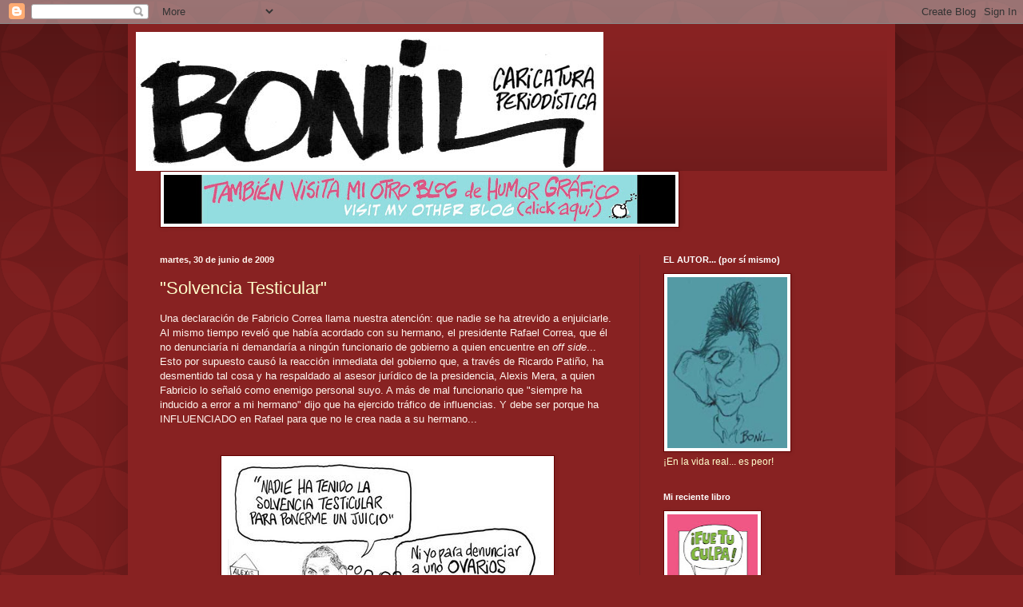

--- FILE ---
content_type: text/html; charset=UTF-8
request_url: https://bonilperiodismo.blogspot.com/2009/06/
body_size: 31328
content:
<!DOCTYPE html>
<html class='v2' dir='ltr' lang='es'>
<head>
<link href='https://www.blogger.com/static/v1/widgets/335934321-css_bundle_v2.css' rel='stylesheet' type='text/css'/>
<meta content='width=1100' name='viewport'/>
<meta content='text/html; charset=UTF-8' http-equiv='Content-Type'/>
<meta content='blogger' name='generator'/>
<link href='https://bonilperiodismo.blogspot.com/favicon.ico' rel='icon' type='image/x-icon'/>
<link href='http://bonilperiodismo.blogspot.com/2009/06/' rel='canonical'/>
<link rel="alternate" type="application/atom+xml" title="Caricatura periodística de BONIL - Atom" href="https://bonilperiodismo.blogspot.com/feeds/posts/default" />
<link rel="alternate" type="application/rss+xml" title="Caricatura periodística de BONIL - RSS" href="https://bonilperiodismo.blogspot.com/feeds/posts/default?alt=rss" />
<link rel="service.post" type="application/atom+xml" title="Caricatura periodística de BONIL - Atom" href="https://www.blogger.com/feeds/8392641714626852687/posts/default" />
<!--Can't find substitution for tag [blog.ieCssRetrofitLinks]-->
<meta content='http://bonilperiodismo.blogspot.com/2009/06/' property='og:url'/>
<meta content='Caricatura periodística de BONIL' property='og:title'/>
<meta content='Humor político, periodismo, Ecuador' property='og:description'/>
<title>Caricatura periodística de BONIL: junio 2009</title>
<style id='page-skin-1' type='text/css'><!--
/*
-----------------------------------------------
Blogger Template Style
Name:     Simple
Designer: Blogger
URL:      www.blogger.com
----------------------------------------------- */
/* Content
----------------------------------------------- */
body {
font: normal normal 12px Arial, Tahoma, Helvetica, FreeSans, sans-serif;
color: #fff5ee;
background: #882222 url(//themes.googleusercontent.com/image?id=0BwVBOzw_-hbMODkzNDVjYTEtYzNiYi00YjRkLThkZjAtOGM0MGI5NzRhZjM4) repeat scroll top left;
padding: 0 40px 40px 40px;
}
html body .region-inner {
min-width: 0;
max-width: 100%;
width: auto;
}
h2 {
font-size: 22px;
}
a:link {
text-decoration:none;
color: #ffffcc;
}
a:visited {
text-decoration:none;
color: #ddbb99;
}
a:hover {
text-decoration:underline;
color: #ffffff;
}
.body-fauxcolumn-outer .fauxcolumn-inner {
background: transparent none repeat scroll top left;
_background-image: none;
}
.body-fauxcolumn-outer .cap-top {
position: absolute;
z-index: 1;
height: 400px;
width: 100%;
}
.body-fauxcolumn-outer .cap-top .cap-left {
width: 100%;
background: transparent url(//www.blogblog.com/1kt/simple/gradients_deep.png) repeat-x scroll top left;
_background-image: none;
}
.content-outer {
-moz-box-shadow: 0 0 40px rgba(0, 0, 0, .15);
-webkit-box-shadow: 0 0 5px rgba(0, 0, 0, .15);
-goog-ms-box-shadow: 0 0 10px #333333;
box-shadow: 0 0 40px rgba(0, 0, 0, .15);
margin-bottom: 1px;
}
.content-inner {
padding: 10px 10px;
}
.content-inner {
background-color: #882222;
}
/* Header
----------------------------------------------- */
.header-outer {
background: transparent url(//www.blogblog.com/1kt/simple/gradients_deep.png) repeat-x scroll 0 -400px;
_background-image: none;
}
.Header h1 {
font: normal normal 60px Georgia, Utopia, 'Palatino Linotype', Palatino, serif;
color: #ffffff;
text-shadow: -1px -1px 1px rgba(0, 0, 0, .2);
}
.Header h1 a {
color: #ffffff;
}
.Header .description {
font-size: 140%;
color: #ffffff;
}
.header-inner .Header .titlewrapper {
padding: 22px 30px;
}
.header-inner .Header .descriptionwrapper {
padding: 0 30px;
}
/* Tabs
----------------------------------------------- */
.tabs-inner .section:first-child {
border-top: 0 solid #772222;
}
.tabs-inner .section:first-child ul {
margin-top: -0;
border-top: 0 solid #772222;
border-left: 0 solid #772222;
border-right: 0 solid #772222;
}
.tabs-inner .widget ul {
background: #662222 none repeat-x scroll 0 -800px;
_background-image: none;
border-bottom: 1px solid #772222;
margin-top: 1px;
margin-left: -30px;
margin-right: -30px;
}
.tabs-inner .widget li a {
display: inline-block;
padding: .6em 1em;
font: normal normal 14px Arial, Tahoma, Helvetica, FreeSans, sans-serif;
color: #ffffcc;
border-left: 1px solid #882222;
border-right: 0 solid #772222;
}
.tabs-inner .widget li:first-child a {
border-left: none;
}
.tabs-inner .widget li.selected a, .tabs-inner .widget li a:hover {
color: #ffffff;
background-color: #552222;
text-decoration: none;
}
/* Columns
----------------------------------------------- */
.main-outer {
border-top: 0 solid #772222;
}
.fauxcolumn-left-outer .fauxcolumn-inner {
border-right: 1px solid #772222;
}
.fauxcolumn-right-outer .fauxcolumn-inner {
border-left: 1px solid #772222;
}
/* Headings
----------------------------------------------- */
div.widget > h2,
div.widget h2.title {
margin: 0 0 1em 0;
font: normal bold 11px Arial, Tahoma, Helvetica, FreeSans, sans-serif;
color: #ffffff;
}
/* Widgets
----------------------------------------------- */
.widget .zippy {
color: #999999;
text-shadow: 2px 2px 1px rgba(0, 0, 0, .1);
}
.widget .popular-posts ul {
list-style: none;
}
/* Posts
----------------------------------------------- */
h2.date-header {
font: normal bold 11px Arial, Tahoma, Helvetica, FreeSans, sans-serif;
}
.date-header span {
background-color: transparent;
color: #fff5ee;
padding: inherit;
letter-spacing: inherit;
margin: inherit;
}
.main-inner {
padding-top: 30px;
padding-bottom: 30px;
}
.main-inner .column-center-inner {
padding: 0 15px;
}
.main-inner .column-center-inner .section {
margin: 0 15px;
}
.post {
margin: 0 0 25px 0;
}
h3.post-title, .comments h4 {
font: normal normal 22px Arial, Tahoma, Helvetica, FreeSans, sans-serif;
margin: .75em 0 0;
}
.post-body {
font-size: 110%;
line-height: 1.4;
position: relative;
}
.post-body img, .post-body .tr-caption-container, .Profile img, .Image img,
.BlogList .item-thumbnail img {
padding: 4px;
background: #ffffff;
border: 1px solid #660000;
-moz-box-shadow: 1px 1px 5px rgba(0, 0, 0, .1);
-webkit-box-shadow: 1px 1px 5px rgba(0, 0, 0, .1);
box-shadow: 1px 1px 5px rgba(0, 0, 0, .1);
}
.post-body img, .post-body .tr-caption-container {
padding: 8px;
}
.post-body .tr-caption-container {
color: #333333;
}
.post-body .tr-caption-container img {
padding: 0;
background: transparent;
border: none;
-moz-box-shadow: 0 0 0 rgba(0, 0, 0, .1);
-webkit-box-shadow: 0 0 0 rgba(0, 0, 0, .1);
box-shadow: 0 0 0 rgba(0, 0, 0, .1);
}
.post-header {
margin: 0 0 1.5em;
line-height: 1.6;
font-size: 90%;
}
.post-footer {
margin: 20px -2px 0;
padding: 5px 10px;
color: #eeddcc;
background-color: #772222;
border-bottom: 1px solid transparent;
line-height: 1.6;
font-size: 90%;
}
#comments .comment-author {
padding-top: 1.5em;
border-top: 1px solid #772222;
background-position: 0 1.5em;
}
#comments .comment-author:first-child {
padding-top: 0;
border-top: none;
}
.avatar-image-container {
margin: .2em 0 0;
}
#comments .avatar-image-container img {
border: 1px solid #660000;
}
/* Comments
----------------------------------------------- */
.comments .comments-content .icon.blog-author {
background-repeat: no-repeat;
background-image: url([data-uri]);
}
.comments .comments-content .loadmore a {
border-top: 1px solid #999999;
border-bottom: 1px solid #999999;
}
.comments .comment-thread.inline-thread {
background-color: #772222;
}
.comments .continue {
border-top: 2px solid #999999;
}
/* Accents
---------------------------------------------- */
.section-columns td.columns-cell {
border-left: 1px solid #772222;
}
.blog-pager {
background: transparent none no-repeat scroll top center;
}
.blog-pager-older-link, .home-link,
.blog-pager-newer-link {
background-color: #882222;
padding: 5px;
}
.footer-outer {
border-top: 0 dashed #bbbbbb;
}
/* Mobile
----------------------------------------------- */
body.mobile  {
background-size: auto;
}
.mobile .body-fauxcolumn-outer {
background: transparent none repeat scroll top left;
}
.mobile .body-fauxcolumn-outer .cap-top {
background-size: 100% auto;
}
.mobile .content-outer {
-webkit-box-shadow: 0 0 3px rgba(0, 0, 0, .15);
box-shadow: 0 0 3px rgba(0, 0, 0, .15);
}
.mobile .tabs-inner .widget ul {
margin-left: 0;
margin-right: 0;
}
.mobile .post {
margin: 0;
}
.mobile .main-inner .column-center-inner .section {
margin: 0;
}
.mobile .date-header span {
padding: 0.1em 10px;
margin: 0 -10px;
}
.mobile h3.post-title {
margin: 0;
}
.mobile .blog-pager {
background: transparent none no-repeat scroll top center;
}
.mobile .footer-outer {
border-top: none;
}
.mobile .main-inner, .mobile .footer-inner {
background-color: #882222;
}
.mobile-index-contents {
color: #fff5ee;
}
.mobile-link-button {
background-color: #ffffcc;
}
.mobile-link-button a:link, .mobile-link-button a:visited {
color: #ffffff;
}
.mobile .tabs-inner .section:first-child {
border-top: none;
}
.mobile .tabs-inner .PageList .widget-content {
background-color: #552222;
color: #ffffff;
border-top: 1px solid #772222;
border-bottom: 1px solid #772222;
}
.mobile .tabs-inner .PageList .widget-content .pagelist-arrow {
border-left: 1px solid #772222;
}

--></style>
<style id='template-skin-1' type='text/css'><!--
body {
min-width: 960px;
}
.content-outer, .content-fauxcolumn-outer, .region-inner {
min-width: 960px;
max-width: 960px;
_width: 960px;
}
.main-inner .columns {
padding-left: 0;
padding-right: 310px;
}
.main-inner .fauxcolumn-center-outer {
left: 0;
right: 310px;
/* IE6 does not respect left and right together */
_width: expression(this.parentNode.offsetWidth -
parseInt("0") -
parseInt("310px") + 'px');
}
.main-inner .fauxcolumn-left-outer {
width: 0;
}
.main-inner .fauxcolumn-right-outer {
width: 310px;
}
.main-inner .column-left-outer {
width: 0;
right: 100%;
margin-left: -0;
}
.main-inner .column-right-outer {
width: 310px;
margin-right: -310px;
}
#layout {
min-width: 0;
}
#layout .content-outer {
min-width: 0;
width: 800px;
}
#layout .region-inner {
min-width: 0;
width: auto;
}
body#layout div.add_widget {
padding: 8px;
}
body#layout div.add_widget a {
margin-left: 32px;
}
--></style>
<style>
    body {background-image:url(\/\/themes.googleusercontent.com\/image?id=0BwVBOzw_-hbMODkzNDVjYTEtYzNiYi00YjRkLThkZjAtOGM0MGI5NzRhZjM4);}
    
@media (max-width: 200px) { body {background-image:url(\/\/themes.googleusercontent.com\/image?id=0BwVBOzw_-hbMODkzNDVjYTEtYzNiYi00YjRkLThkZjAtOGM0MGI5NzRhZjM4&options=w200);}}
@media (max-width: 400px) and (min-width: 201px) { body {background-image:url(\/\/themes.googleusercontent.com\/image?id=0BwVBOzw_-hbMODkzNDVjYTEtYzNiYi00YjRkLThkZjAtOGM0MGI5NzRhZjM4&options=w400);}}
@media (max-width: 800px) and (min-width: 401px) { body {background-image:url(\/\/themes.googleusercontent.com\/image?id=0BwVBOzw_-hbMODkzNDVjYTEtYzNiYi00YjRkLThkZjAtOGM0MGI5NzRhZjM4&options=w800);}}
@media (max-width: 1200px) and (min-width: 801px) { body {background-image:url(\/\/themes.googleusercontent.com\/image?id=0BwVBOzw_-hbMODkzNDVjYTEtYzNiYi00YjRkLThkZjAtOGM0MGI5NzRhZjM4&options=w1200);}}
/* Last tag covers anything over one higher than the previous max-size cap. */
@media (min-width: 1201px) { body {background-image:url(\/\/themes.googleusercontent.com\/image?id=0BwVBOzw_-hbMODkzNDVjYTEtYzNiYi00YjRkLThkZjAtOGM0MGI5NzRhZjM4&options=w1600);}}
  </style>
<link href='https://www.blogger.com/dyn-css/authorization.css?targetBlogID=8392641714626852687&amp;zx=47de23a4-e867-4c5c-bb22-f25c95509e7f' media='none' onload='if(media!=&#39;all&#39;)media=&#39;all&#39;' rel='stylesheet'/><noscript><link href='https://www.blogger.com/dyn-css/authorization.css?targetBlogID=8392641714626852687&amp;zx=47de23a4-e867-4c5c-bb22-f25c95509e7f' rel='stylesheet'/></noscript>
<meta name='google-adsense-platform-account' content='ca-host-pub-1556223355139109'/>
<meta name='google-adsense-platform-domain' content='blogspot.com'/>

<!-- data-ad-client=ca-pub-7983023985846380 -->

</head>
<body class='loading variant-deep'>
<div class='navbar section' id='navbar' name='Barra de navegación'><div class='widget Navbar' data-version='1' id='Navbar1'><script type="text/javascript">
    function setAttributeOnload(object, attribute, val) {
      if(window.addEventListener) {
        window.addEventListener('load',
          function(){ object[attribute] = val; }, false);
      } else {
        window.attachEvent('onload', function(){ object[attribute] = val; });
      }
    }
  </script>
<div id="navbar-iframe-container"></div>
<script type="text/javascript" src="https://apis.google.com/js/platform.js"></script>
<script type="text/javascript">
      gapi.load("gapi.iframes:gapi.iframes.style.bubble", function() {
        if (gapi.iframes && gapi.iframes.getContext) {
          gapi.iframes.getContext().openChild({
              url: 'https://www.blogger.com/navbar/8392641714626852687?origin\x3dhttps://bonilperiodismo.blogspot.com',
              where: document.getElementById("navbar-iframe-container"),
              id: "navbar-iframe"
          });
        }
      });
    </script><script type="text/javascript">
(function() {
var script = document.createElement('script');
script.type = 'text/javascript';
script.src = '//pagead2.googlesyndication.com/pagead/js/google_top_exp.js';
var head = document.getElementsByTagName('head')[0];
if (head) {
head.appendChild(script);
}})();
</script>
</div></div>
<div class='body-fauxcolumns'>
<div class='fauxcolumn-outer body-fauxcolumn-outer'>
<div class='cap-top'>
<div class='cap-left'></div>
<div class='cap-right'></div>
</div>
<div class='fauxborder-left'>
<div class='fauxborder-right'></div>
<div class='fauxcolumn-inner'>
</div>
</div>
<div class='cap-bottom'>
<div class='cap-left'></div>
<div class='cap-right'></div>
</div>
</div>
</div>
<div class='content'>
<div class='content-fauxcolumns'>
<div class='fauxcolumn-outer content-fauxcolumn-outer'>
<div class='cap-top'>
<div class='cap-left'></div>
<div class='cap-right'></div>
</div>
<div class='fauxborder-left'>
<div class='fauxborder-right'></div>
<div class='fauxcolumn-inner'>
</div>
</div>
<div class='cap-bottom'>
<div class='cap-left'></div>
<div class='cap-right'></div>
</div>
</div>
</div>
<div class='content-outer'>
<div class='content-cap-top cap-top'>
<div class='cap-left'></div>
<div class='cap-right'></div>
</div>
<div class='fauxborder-left content-fauxborder-left'>
<div class='fauxborder-right content-fauxborder-right'></div>
<div class='content-inner'>
<header>
<div class='header-outer'>
<div class='header-cap-top cap-top'>
<div class='cap-left'></div>
<div class='cap-right'></div>
</div>
<div class='fauxborder-left header-fauxborder-left'>
<div class='fauxborder-right header-fauxborder-right'></div>
<div class='region-inner header-inner'>
<div class='header section' id='header' name='Cabecera'><div class='widget Header' data-version='1' id='Header1'>
<div id='header-inner'>
<a href='https://bonilperiodismo.blogspot.com/' style='display: block'>
<img alt='Caricatura periodística de BONIL' height='174px; ' id='Header1_headerimg' src='https://blogger.googleusercontent.com/img/b/R29vZ2xl/AVvXsEgz_Bl9CFPeCsD2ecZqoSgQdsIshdfJRGsskHB3OU0xq-TX13jPIcL5kerk4GMnUJU8fR7jx6WkymdcCeLMfVRt7wsW2bYn6fSdzFPo4BBkTpdxhX7jYPBjB3fjuIgwdRUzbBnaus0Gp5k/s1600/BONIL+firma.jpg' style='display: block' width='585px; '/>
</a>
</div>
</div></div>
</div>
</div>
<div class='header-cap-bottom cap-bottom'>
<div class='cap-left'></div>
<div class='cap-right'></div>
</div>
</div>
</header>
<div class='tabs-outer'>
<div class='tabs-cap-top cap-top'>
<div class='cap-left'></div>
<div class='cap-right'></div>
</div>
<div class='fauxborder-left tabs-fauxborder-left'>
<div class='fauxborder-right tabs-fauxborder-right'></div>
<div class='region-inner tabs-inner'>
<div class='tabs section' id='crosscol' name='Multicolumnas'><div class='widget Image' data-version='1' id='Image4'>
<div class='widget-content'>
<a href='http://humorbonil.blogspot.com/'>
<img alt='' height='61' id='Image4_img' src='https://blogger.googleusercontent.com/img/b/R29vZ2xl/AVvXsEgnAEG0owzKQRa9ja2Y4WavBMEwbD9XlkI-ybeJnq-pxTdhtEHJORwZGJY6IxpRQgHExUh2p3mEPkjV13JMBRK4xjmGPW0kBpxX0CnwbM02eN9_nQEAh_pt3LK8ZbO1UBJjCyfMCBvJacM/s640/visitamiotroblog.jpg' width='640'/>
</a>
<br/>
</div>
<div class='clear'></div>
</div></div>
<div class='tabs no-items section' id='crosscol-overflow' name='Cross-Column 2'></div>
</div>
</div>
<div class='tabs-cap-bottom cap-bottom'>
<div class='cap-left'></div>
<div class='cap-right'></div>
</div>
</div>
<div class='main-outer'>
<div class='main-cap-top cap-top'>
<div class='cap-left'></div>
<div class='cap-right'></div>
</div>
<div class='fauxborder-left main-fauxborder-left'>
<div class='fauxborder-right main-fauxborder-right'></div>
<div class='region-inner main-inner'>
<div class='columns fauxcolumns'>
<div class='fauxcolumn-outer fauxcolumn-center-outer'>
<div class='cap-top'>
<div class='cap-left'></div>
<div class='cap-right'></div>
</div>
<div class='fauxborder-left'>
<div class='fauxborder-right'></div>
<div class='fauxcolumn-inner'>
</div>
</div>
<div class='cap-bottom'>
<div class='cap-left'></div>
<div class='cap-right'></div>
</div>
</div>
<div class='fauxcolumn-outer fauxcolumn-left-outer'>
<div class='cap-top'>
<div class='cap-left'></div>
<div class='cap-right'></div>
</div>
<div class='fauxborder-left'>
<div class='fauxborder-right'></div>
<div class='fauxcolumn-inner'>
</div>
</div>
<div class='cap-bottom'>
<div class='cap-left'></div>
<div class='cap-right'></div>
</div>
</div>
<div class='fauxcolumn-outer fauxcolumn-right-outer'>
<div class='cap-top'>
<div class='cap-left'></div>
<div class='cap-right'></div>
</div>
<div class='fauxborder-left'>
<div class='fauxborder-right'></div>
<div class='fauxcolumn-inner'>
</div>
</div>
<div class='cap-bottom'>
<div class='cap-left'></div>
<div class='cap-right'></div>
</div>
</div>
<!-- corrects IE6 width calculation -->
<div class='columns-inner'>
<div class='column-center-outer'>
<div class='column-center-inner'>
<div class='main section' id='main' name='Principal'><div class='widget Blog' data-version='1' id='Blog1'>
<div class='blog-posts hfeed'>

          <div class="date-outer">
        
<h2 class='date-header'><span>martes, 30 de junio de 2009</span></h2>

          <div class="date-posts">
        
<div class='post-outer'>
<div class='post hentry uncustomized-post-template' itemprop='blogPost' itemscope='itemscope' itemtype='http://schema.org/BlogPosting'>
<meta content='https://blogger.googleusercontent.com/img/b/R29vZ2xl/AVvXsEhvLsUaDM25XjlRKzfy49iUC4Me_gMjYr4s6AvedcRic9RMQ-gzDzDqt88BV3F0rTUMDOBVkL8GBqodvZUm0SH9NBwR3qVPtRMX9Q1biXGXi5zjxUB0IOpj6tLNmHavIgkjJqv1_1UhT6M/s400/fabricio-huevos-2.jpg' itemprop='image_url'/>
<meta content='8392641714626852687' itemprop='blogId'/>
<meta content='4327666119357688720' itemprop='postId'/>
<a name='4327666119357688720'></a>
<h3 class='post-title entry-title' itemprop='name'>
<a href='https://bonilperiodismo.blogspot.com/2009/06/solvencia-testicular.html'>"Solvencia Testicular"</a>
</h3>
<div class='post-header'>
<div class='post-header-line-1'></div>
</div>
<div class='post-body entry-content' id='post-body-4327666119357688720' itemprop='description articleBody'>
Una declaración de Fabricio Correa llama nuestra atención: que nadie se ha atrevido a enjuiciarle. Al mismo tiempo reveló que había acordado con su hermano, el presidente Rafael Correa, que él no denunciaría ni demandaría a ningún funcionario de gobierno a quien encuentre en <span style="font-style: italic;">off side</span>... Esto por supuesto causó la reacción inmediata del gobierno que, a través de Ricardo Patiño, ha desmentido tal cosa y ha respaldado al asesor jurídico de la presidencia, Alexis Mera, a quien Fabricio lo señaló como enemigo personal suyo. A más de mal funcionario que "siempre ha inducido a error a mi hermano" dijo que ha ejercido tráfico de influencias. Y debe ser porque ha INFLUENCIADO en Rafael para que no le crea nada a su hermano...<br /><br /><br /><a href="https://blogger.googleusercontent.com/img/b/R29vZ2xl/AVvXsEhvLsUaDM25XjlRKzfy49iUC4Me_gMjYr4s6AvedcRic9RMQ-gzDzDqt88BV3F0rTUMDOBVkL8GBqodvZUm0SH9NBwR3qVPtRMX9Q1biXGXi5zjxUB0IOpj6tLNmHavIgkjJqv1_1UhT6M/s1600-h/fabricio-huevos-2.jpg" onblur="try {parent.deselectBloggerImageGracefully();} catch(e) {}"><img alt="" border="0" id="BLOGGER_PHOTO_ID_5353332646125673538" src="https://blogger.googleusercontent.com/img/b/R29vZ2xl/AVvXsEhvLsUaDM25XjlRKzfy49iUC4Me_gMjYr4s6AvedcRic9RMQ-gzDzDqt88BV3F0rTUMDOBVkL8GBqodvZUm0SH9NBwR3qVPtRMX9Q1biXGXi5zjxUB0IOpj6tLNmHavIgkjJqv1_1UhT6M/s400/fabricio-huevos-2.jpg" style="margin: 0px auto 10px; display: block; text-align: center; cursor: pointer; width: 400px; height: 315px;" /></a>
<div style='clear: both;'></div>
</div>
<div class='post-footer'>
<div class='post-footer-line post-footer-line-1'>
<span class='post-author vcard'>
Publicado por
<span class='fn' itemprop='author' itemscope='itemscope' itemtype='http://schema.org/Person'>
<meta content='https://www.blogger.com/profile/06033541902836074898' itemprop='url'/>
<a class='g-profile' href='https://www.blogger.com/profile/06033541902836074898' rel='author' title='author profile'>
<span itemprop='name'>BONIL</span>
</a>
</span>
</span>
<span class='post-timestamp'>
en
<meta content='http://bonilperiodismo.blogspot.com/2009/06/solvencia-testicular.html' itemprop='url'/>
<a class='timestamp-link' href='https://bonilperiodismo.blogspot.com/2009/06/solvencia-testicular.html' rel='bookmark' title='permanent link'><abbr class='published' itemprop='datePublished' title='2009-06-30T22:43:00-05:00'>22:43</abbr></a>
</span>
<span class='post-comment-link'>
<a class='comment-link' href='https://www.blogger.com/comment/fullpage/post/8392641714626852687/4327666119357688720' onclick='javascript:window.open(this.href, "bloggerPopup", "toolbar=0,location=0,statusbar=1,menubar=0,scrollbars=yes,width=640,height=500"); return false;'>
No hay comentarios:
  </a>
</span>
<span class='post-icons'>
<span class='item-action'>
<a href='https://www.blogger.com/email-post/8392641714626852687/4327666119357688720' title='Enviar entrada por correo electrónico'>
<img alt='' class='icon-action' height='13' src='https://resources.blogblog.com/img/icon18_email.gif' width='18'/>
</a>
</span>
<span class='item-control blog-admin pid-457563885'>
<a href='https://www.blogger.com/post-edit.g?blogID=8392641714626852687&postID=4327666119357688720&from=pencil' title='Editar entrada'>
<img alt='' class='icon-action' height='18' src='https://resources.blogblog.com/img/icon18_edit_allbkg.gif' width='18'/>
</a>
</span>
</span>
<div class='post-share-buttons goog-inline-block'>
<a class='goog-inline-block share-button sb-email' href='https://www.blogger.com/share-post.g?blogID=8392641714626852687&postID=4327666119357688720&target=email' target='_blank' title='Enviar por correo electrónico'><span class='share-button-link-text'>Enviar por correo electrónico</span></a><a class='goog-inline-block share-button sb-blog' href='https://www.blogger.com/share-post.g?blogID=8392641714626852687&postID=4327666119357688720&target=blog' onclick='window.open(this.href, "_blank", "height=270,width=475"); return false;' target='_blank' title='Escribe un blog'><span class='share-button-link-text'>Escribe un blog</span></a><a class='goog-inline-block share-button sb-twitter' href='https://www.blogger.com/share-post.g?blogID=8392641714626852687&postID=4327666119357688720&target=twitter' target='_blank' title='Compartir en X'><span class='share-button-link-text'>Compartir en X</span></a><a class='goog-inline-block share-button sb-facebook' href='https://www.blogger.com/share-post.g?blogID=8392641714626852687&postID=4327666119357688720&target=facebook' onclick='window.open(this.href, "_blank", "height=430,width=640"); return false;' target='_blank' title='Compartir con Facebook'><span class='share-button-link-text'>Compartir con Facebook</span></a><a class='goog-inline-block share-button sb-pinterest' href='https://www.blogger.com/share-post.g?blogID=8392641714626852687&postID=4327666119357688720&target=pinterest' target='_blank' title='Compartir en Pinterest'><span class='share-button-link-text'>Compartir en Pinterest</span></a>
</div>
</div>
<div class='post-footer-line post-footer-line-2'>
<span class='post-labels'>
</span>
</div>
<div class='post-footer-line post-footer-line-3'>
<span class='post-location'>
</span>
</div>
</div>
</div>
</div>

          </div></div>
        

          <div class="date-outer">
        
<h2 class='date-header'><span>lunes, 29 de junio de 2009</span></h2>

          <div class="date-posts">
        
<div class='post-outer'>
<div class='post hentry uncustomized-post-template' itemprop='blogPost' itemscope='itemscope' itemtype='http://schema.org/BlogPosting'>
<meta content='https://blogger.googleusercontent.com/img/b/R29vZ2xl/AVvXsEjeDGFs_FSGJ1qLUDWdBL4N9oqF2JGuufF88Swaz55vKmCyV2B53Wo4FjexYGD9pBggOCIqNI_-DmZokL8Va9ss7mi4pOTpf-s9cZqqE3W1ka1sjf1YG6qXQkpk0933FtprUM1N_MyAtFY/s400/honduras-b.jpg' itemprop='image_url'/>
<meta content='8392641714626852687' itemprop='blogId'/>
<meta content='4443845218508343772' itemprop='postId'/>
<a name='4443845218508343772'></a>
<h3 class='post-title entry-title' itemprop='name'>
<a href='https://bonilperiodismo.blogspot.com/2009/06/golpe-de-estado-en-honduras.html'>Golpe de estado en Honduras</a>
</h3>
<div class='post-header'>
<div class='post-header-line-1'></div>
</div>
<div class='post-body entry-content' id='post-body-4443845218508343772' itemprop='description articleBody'>
<div style="text-align: center;"><a href="https://blogger.googleusercontent.com/img/b/R29vZ2xl/AVvXsEjeDGFs_FSGJ1qLUDWdBL4N9oqF2JGuufF88Swaz55vKmCyV2B53Wo4FjexYGD9pBggOCIqNI_-DmZokL8Va9ss7mi4pOTpf-s9cZqqE3W1ka1sjf1YG6qXQkpk0933FtprUM1N_MyAtFY/s1600-h/honduras-b.jpg" onblur="try {parent.deselectBloggerImageGracefully();} catch(e) {}"><img alt="" border="0" id="BLOGGER_PHOTO_ID_5352935862656241282" src="https://blogger.googleusercontent.com/img/b/R29vZ2xl/AVvXsEjeDGFs_FSGJ1qLUDWdBL4N9oqF2JGuufF88Swaz55vKmCyV2B53Wo4FjexYGD9pBggOCIqNI_-DmZokL8Va9ss7mi4pOTpf-s9cZqqE3W1ka1sjf1YG6qXQkpk0933FtprUM1N_MyAtFY/s400/honduras-b.jpg" style="margin: 0px auto 10px; display: block; text-align: center; cursor: pointer; width: 400px; height: 208px;" /></a>&#161;Como en los viejos tiempos!<br /><br /></div>
<div style='clear: both;'></div>
</div>
<div class='post-footer'>
<div class='post-footer-line post-footer-line-1'>
<span class='post-author vcard'>
Publicado por
<span class='fn' itemprop='author' itemscope='itemscope' itemtype='http://schema.org/Person'>
<meta content='https://www.blogger.com/profile/06033541902836074898' itemprop='url'/>
<a class='g-profile' href='https://www.blogger.com/profile/06033541902836074898' rel='author' title='author profile'>
<span itemprop='name'>BONIL</span>
</a>
</span>
</span>
<span class='post-timestamp'>
en
<meta content='http://bonilperiodismo.blogspot.com/2009/06/golpe-de-estado-en-honduras.html' itemprop='url'/>
<a class='timestamp-link' href='https://bonilperiodismo.blogspot.com/2009/06/golpe-de-estado-en-honduras.html' rel='bookmark' title='permanent link'><abbr class='published' itemprop='datePublished' title='2009-06-29T21:04:00-05:00'>21:04</abbr></a>
</span>
<span class='post-comment-link'>
<a class='comment-link' href='https://www.blogger.com/comment/fullpage/post/8392641714626852687/4443845218508343772' onclick='javascript:window.open(this.href, "bloggerPopup", "toolbar=0,location=0,statusbar=1,menubar=0,scrollbars=yes,width=640,height=500"); return false;'>
3 comentarios:
  </a>
</span>
<span class='post-icons'>
<span class='item-action'>
<a href='https://www.blogger.com/email-post/8392641714626852687/4443845218508343772' title='Enviar entrada por correo electrónico'>
<img alt='' class='icon-action' height='13' src='https://resources.blogblog.com/img/icon18_email.gif' width='18'/>
</a>
</span>
<span class='item-control blog-admin pid-457563885'>
<a href='https://www.blogger.com/post-edit.g?blogID=8392641714626852687&postID=4443845218508343772&from=pencil' title='Editar entrada'>
<img alt='' class='icon-action' height='18' src='https://resources.blogblog.com/img/icon18_edit_allbkg.gif' width='18'/>
</a>
</span>
</span>
<div class='post-share-buttons goog-inline-block'>
<a class='goog-inline-block share-button sb-email' href='https://www.blogger.com/share-post.g?blogID=8392641714626852687&postID=4443845218508343772&target=email' target='_blank' title='Enviar por correo electrónico'><span class='share-button-link-text'>Enviar por correo electrónico</span></a><a class='goog-inline-block share-button sb-blog' href='https://www.blogger.com/share-post.g?blogID=8392641714626852687&postID=4443845218508343772&target=blog' onclick='window.open(this.href, "_blank", "height=270,width=475"); return false;' target='_blank' title='Escribe un blog'><span class='share-button-link-text'>Escribe un blog</span></a><a class='goog-inline-block share-button sb-twitter' href='https://www.blogger.com/share-post.g?blogID=8392641714626852687&postID=4443845218508343772&target=twitter' target='_blank' title='Compartir en X'><span class='share-button-link-text'>Compartir en X</span></a><a class='goog-inline-block share-button sb-facebook' href='https://www.blogger.com/share-post.g?blogID=8392641714626852687&postID=4443845218508343772&target=facebook' onclick='window.open(this.href, "_blank", "height=430,width=640"); return false;' target='_blank' title='Compartir con Facebook'><span class='share-button-link-text'>Compartir con Facebook</span></a><a class='goog-inline-block share-button sb-pinterest' href='https://www.blogger.com/share-post.g?blogID=8392641714626852687&postID=4443845218508343772&target=pinterest' target='_blank' title='Compartir en Pinterest'><span class='share-button-link-text'>Compartir en Pinterest</span></a>
</div>
</div>
<div class='post-footer-line post-footer-line-2'>
<span class='post-labels'>
</span>
</div>
<div class='post-footer-line post-footer-line-3'>
<span class='post-location'>
</span>
</div>
</div>
</div>
</div>
<div class='post-outer'>
<div class='post hentry uncustomized-post-template' itemprop='blogPost' itemscope='itemscope' itemtype='http://schema.org/BlogPosting'>
<meta content='https://blogger.googleusercontent.com/img/b/R29vZ2xl/AVvXsEjdQcgaHln8rA24kbYycsHJryjtmd-d31ppguzopGkZHoCPkM4rNE7p8lGS5gJQPI9WH0iHjW1XpXqD5hdpdyV3mehtaRpOKNdPDY4Ob67N51OLrFYxX-PGzquh2DlbJxTuEOdlCscjCnQ/s400/verificar-noticias.jpg' itemprop='image_url'/>
<meta content='8392641714626852687' itemprop='blogId'/>
<meta content='4327448288549717981' itemprop='postId'/>
<a name='4327448288549717981'></a>
<div class='post-header'>
<div class='post-header-line-1'></div>
</div>
<div class='post-body entry-content' id='post-body-4327448288549717981' itemprop='description articleBody'>
Un amigo amigo visitante de este blog (kevinhurlt) me preguntó por este dibujo. No lo había subido por un pequeño olvido. Aquí lo cuelgo, entonces.<br /><br /><br /><a href="https://blogger.googleusercontent.com/img/b/R29vZ2xl/AVvXsEjdQcgaHln8rA24kbYycsHJryjtmd-d31ppguzopGkZHoCPkM4rNE7p8lGS5gJQPI9WH0iHjW1XpXqD5hdpdyV3mehtaRpOKNdPDY4Ob67N51OLrFYxX-PGzquh2DlbJxTuEOdlCscjCnQ/s1600-h/verificar-noticias.jpg" onblur="try {parent.deselectBloggerImageGracefully();} catch(e) {}"><img alt="" border="0" id="BLOGGER_PHOTO_ID_5352809399054334402" src="https://blogger.googleusercontent.com/img/b/R29vZ2xl/AVvXsEjdQcgaHln8rA24kbYycsHJryjtmd-d31ppguzopGkZHoCPkM4rNE7p8lGS5gJQPI9WH0iHjW1XpXqD5hdpdyV3mehtaRpOKNdPDY4Ob67N51OLrFYxX-PGzquh2DlbJxTuEOdlCscjCnQ/s400/verificar-noticias.jpg" style="margin: 0px auto 10px; display: block; text-align: center; cursor: pointer; width: 400px; height: 271px;" /></a>La Constitución en el Art. 18 dice "Todas las personas, en forma individual o colectiva tienen derecho a: Buscar, recibir, intercambiar, producir y difundir información veraz, verificada, oportuna, contextualizada, plural, sin censura previa acerca de los hechos, acontecimientos y procesos de interés general, y con responsabilidad ulterior." &#161;Magnífico! Ahora díganme cómo se come este maravilloso plato, porque el modo como el CONARTEL preparó el guiso lo volvió intragable. Pretender sancionar a Teleamazonas porque no verificó si la denuncia que hacían unos actores políticos era verdad, o si el parecer de unos habitantes de la isla Puná era correcto, sancionar digo, es francamente un abuso descarado. Menos mal que el rechazo generalizado a esta pretensión, incluido el de sectores oficialistas, ha hecho abortar en la pretensión original de cerrar a dicho canal.
<div style='clear: both;'></div>
</div>
<div class='post-footer'>
<div class='post-footer-line post-footer-line-1'>
<span class='post-author vcard'>
Publicado por
<span class='fn' itemprop='author' itemscope='itemscope' itemtype='http://schema.org/Person'>
<meta content='https://www.blogger.com/profile/06033541902836074898' itemprop='url'/>
<a class='g-profile' href='https://www.blogger.com/profile/06033541902836074898' rel='author' title='author profile'>
<span itemprop='name'>BONIL</span>
</a>
</span>
</span>
<span class='post-timestamp'>
en
<meta content='http://bonilperiodismo.blogspot.com/2009/06/un-amigo-amigo-visitante-de-este-blog.html' itemprop='url'/>
<a class='timestamp-link' href='https://bonilperiodismo.blogspot.com/2009/06/un-amigo-amigo-visitante-de-este-blog.html' rel='bookmark' title='permanent link'><abbr class='published' itemprop='datePublished' title='2009-06-29T12:25:00-05:00'>12:25</abbr></a>
</span>
<span class='post-comment-link'>
<a class='comment-link' href='https://www.blogger.com/comment/fullpage/post/8392641714626852687/4327448288549717981' onclick='javascript:window.open(this.href, "bloggerPopup", "toolbar=0,location=0,statusbar=1,menubar=0,scrollbars=yes,width=640,height=500"); return false;'>
10 comentarios:
  </a>
</span>
<span class='post-icons'>
<span class='item-action'>
<a href='https://www.blogger.com/email-post/8392641714626852687/4327448288549717981' title='Enviar entrada por correo electrónico'>
<img alt='' class='icon-action' height='13' src='https://resources.blogblog.com/img/icon18_email.gif' width='18'/>
</a>
</span>
<span class='item-control blog-admin pid-457563885'>
<a href='https://www.blogger.com/post-edit.g?blogID=8392641714626852687&postID=4327448288549717981&from=pencil' title='Editar entrada'>
<img alt='' class='icon-action' height='18' src='https://resources.blogblog.com/img/icon18_edit_allbkg.gif' width='18'/>
</a>
</span>
</span>
<div class='post-share-buttons goog-inline-block'>
<a class='goog-inline-block share-button sb-email' href='https://www.blogger.com/share-post.g?blogID=8392641714626852687&postID=4327448288549717981&target=email' target='_blank' title='Enviar por correo electrónico'><span class='share-button-link-text'>Enviar por correo electrónico</span></a><a class='goog-inline-block share-button sb-blog' href='https://www.blogger.com/share-post.g?blogID=8392641714626852687&postID=4327448288549717981&target=blog' onclick='window.open(this.href, "_blank", "height=270,width=475"); return false;' target='_blank' title='Escribe un blog'><span class='share-button-link-text'>Escribe un blog</span></a><a class='goog-inline-block share-button sb-twitter' href='https://www.blogger.com/share-post.g?blogID=8392641714626852687&postID=4327448288549717981&target=twitter' target='_blank' title='Compartir en X'><span class='share-button-link-text'>Compartir en X</span></a><a class='goog-inline-block share-button sb-facebook' href='https://www.blogger.com/share-post.g?blogID=8392641714626852687&postID=4327448288549717981&target=facebook' onclick='window.open(this.href, "_blank", "height=430,width=640"); return false;' target='_blank' title='Compartir con Facebook'><span class='share-button-link-text'>Compartir con Facebook</span></a><a class='goog-inline-block share-button sb-pinterest' href='https://www.blogger.com/share-post.g?blogID=8392641714626852687&postID=4327448288549717981&target=pinterest' target='_blank' title='Compartir en Pinterest'><span class='share-button-link-text'>Compartir en Pinterest</span></a>
</div>
</div>
<div class='post-footer-line post-footer-line-2'>
<span class='post-labels'>
</span>
</div>
<div class='post-footer-line post-footer-line-3'>
<span class='post-location'>
</span>
</div>
</div>
</div>
</div>

          </div></div>
        

          <div class="date-outer">
        
<h2 class='date-header'><span>domingo, 28 de junio de 2009</span></h2>

          <div class="date-posts">
        
<div class='post-outer'>
<div class='post hentry uncustomized-post-template' itemprop='blogPost' itemscope='itemscope' itemtype='http://schema.org/BlogPosting'>
<meta content='https://blogger.googleusercontent.com/img/b/R29vZ2xl/AVvXsEh51O7FlZFn78Ad0ktDNBFKYb7MW5B_UUHR_VLZXLfWIqAw5C7NCQWiuv_E-QoJzsMqrgQJRCk0ej81aIhqrZeRGw6isahzkKQEjjxDAzDhXtjtpnB9l7i0g-oD58GSOpUl_N8R2kPOqtg/s400/ir%C3%A1n2.jpg' itemprop='image_url'/>
<meta content='8392641714626852687' itemprop='blogId'/>
<meta content='5684710839167199691' itemprop='postId'/>
<a name='5684710839167199691'></a>
<div class='post-header'>
<div class='post-header-line-1'></div>
</div>
<div class='post-body entry-content' id='post-body-5684710839167199691' itemprop='description articleBody'>
<a href="https://blogger.googleusercontent.com/img/b/R29vZ2xl/AVvXsEh51O7FlZFn78Ad0ktDNBFKYb7MW5B_UUHR_VLZXLfWIqAw5C7NCQWiuv_E-QoJzsMqrgQJRCk0ej81aIhqrZeRGw6isahzkKQEjjxDAzDhXtjtpnB9l7i0g-oD58GSOpUl_N8R2kPOqtg/s1600-h/ir%C3%A1n2.jpg" onblur="try {parent.deselectBloggerImageGracefully();} catch(e) {}"><img alt="" border="0" id="BLOGGER_PHOTO_ID_5352485076001692386" src="https://blogger.googleusercontent.com/img/b/R29vZ2xl/AVvXsEh51O7FlZFn78Ad0ktDNBFKYb7MW5B_UUHR_VLZXLfWIqAw5C7NCQWiuv_E-QoJzsMqrgQJRCk0ej81aIhqrZeRGw6isahzkKQEjjxDAzDhXtjtpnB9l7i0g-oD58GSOpUl_N8R2kPOqtg/s400/ir%C3%A1n2.jpg" style="margin: 0px auto 10px; display: block; text-align: center; cursor: pointer; width: 400px; height: 260px;" /></a>
<div style='clear: both;'></div>
</div>
<div class='post-footer'>
<div class='post-footer-line post-footer-line-1'>
<span class='post-author vcard'>
Publicado por
<span class='fn' itemprop='author' itemscope='itemscope' itemtype='http://schema.org/Person'>
<meta content='https://www.blogger.com/profile/06033541902836074898' itemprop='url'/>
<a class='g-profile' href='https://www.blogger.com/profile/06033541902836074898' rel='author' title='author profile'>
<span itemprop='name'>BONIL</span>
</a>
</span>
</span>
<span class='post-timestamp'>
en
<meta content='http://bonilperiodismo.blogspot.com/2009/06/blog-post_28.html' itemprop='url'/>
<a class='timestamp-link' href='https://bonilperiodismo.blogspot.com/2009/06/blog-post_28.html' rel='bookmark' title='permanent link'><abbr class='published' itemprop='datePublished' title='2009-06-28T15:55:00-05:00'>15:55</abbr></a>
</span>
<span class='post-comment-link'>
<a class='comment-link' href='https://www.blogger.com/comment/fullpage/post/8392641714626852687/5684710839167199691' onclick='javascript:window.open(this.href, "bloggerPopup", "toolbar=0,location=0,statusbar=1,menubar=0,scrollbars=yes,width=640,height=500"); return false;'>
2 comentarios:
  </a>
</span>
<span class='post-icons'>
<span class='item-action'>
<a href='https://www.blogger.com/email-post/8392641714626852687/5684710839167199691' title='Enviar entrada por correo electrónico'>
<img alt='' class='icon-action' height='13' src='https://resources.blogblog.com/img/icon18_email.gif' width='18'/>
</a>
</span>
<span class='item-control blog-admin pid-457563885'>
<a href='https://www.blogger.com/post-edit.g?blogID=8392641714626852687&postID=5684710839167199691&from=pencil' title='Editar entrada'>
<img alt='' class='icon-action' height='18' src='https://resources.blogblog.com/img/icon18_edit_allbkg.gif' width='18'/>
</a>
</span>
</span>
<div class='post-share-buttons goog-inline-block'>
<a class='goog-inline-block share-button sb-email' href='https://www.blogger.com/share-post.g?blogID=8392641714626852687&postID=5684710839167199691&target=email' target='_blank' title='Enviar por correo electrónico'><span class='share-button-link-text'>Enviar por correo electrónico</span></a><a class='goog-inline-block share-button sb-blog' href='https://www.blogger.com/share-post.g?blogID=8392641714626852687&postID=5684710839167199691&target=blog' onclick='window.open(this.href, "_blank", "height=270,width=475"); return false;' target='_blank' title='Escribe un blog'><span class='share-button-link-text'>Escribe un blog</span></a><a class='goog-inline-block share-button sb-twitter' href='https://www.blogger.com/share-post.g?blogID=8392641714626852687&postID=5684710839167199691&target=twitter' target='_blank' title='Compartir en X'><span class='share-button-link-text'>Compartir en X</span></a><a class='goog-inline-block share-button sb-facebook' href='https://www.blogger.com/share-post.g?blogID=8392641714626852687&postID=5684710839167199691&target=facebook' onclick='window.open(this.href, "_blank", "height=430,width=640"); return false;' target='_blank' title='Compartir con Facebook'><span class='share-button-link-text'>Compartir con Facebook</span></a><a class='goog-inline-block share-button sb-pinterest' href='https://www.blogger.com/share-post.g?blogID=8392641714626852687&postID=5684710839167199691&target=pinterest' target='_blank' title='Compartir en Pinterest'><span class='share-button-link-text'>Compartir en Pinterest</span></a>
</div>
</div>
<div class='post-footer-line post-footer-line-2'>
<span class='post-labels'>
</span>
</div>
<div class='post-footer-line post-footer-line-3'>
<span class='post-location'>
</span>
</div>
</div>
</div>
</div>

          </div></div>
        

          <div class="date-outer">
        
<h2 class='date-header'><span>viernes, 26 de junio de 2009</span></h2>

          <div class="date-posts">
        
<div class='post-outer'>
<div class='post hentry uncustomized-post-template' itemprop='blogPost' itemscope='itemscope' itemtype='http://schema.org/BlogPosting'>
<meta content='https://blogger.googleusercontent.com/img/b/R29vZ2xl/AVvXsEi9pRNMhYes2BtFj2tvgmIlXfc-BZ2Hu3xROkAWoirTfbTU2kyVmwkXmIU9YFhvDYGOlf2Y1Ro7EIowXZJUUTZ6l-IRm95A0cxeZunGnYUkF-TFl9A1h8aw5p3eb9FZ-lHcfCB9Tfimiec/s400/michael-jackson.jpg' itemprop='image_url'/>
<meta content='8392641714626852687' itemprop='blogId'/>
<meta content='1828935920985010482' itemprop='postId'/>
<a name='1828935920985010482'></a>
<h3 class='post-title entry-title' itemprop='name'>
<a href='https://bonilperiodismo.blogspot.com/2009/06/murio-michael-jackson.html'>Murió Michael Jackson</a>
</h3>
<div class='post-header'>
<div class='post-header-line-1'></div>
</div>
<div class='post-body entry-content' id='post-body-1828935920985010482' itemprop='description articleBody'>
<a href="https://blogger.googleusercontent.com/img/b/R29vZ2xl/AVvXsEi9pRNMhYes2BtFj2tvgmIlXfc-BZ2Hu3xROkAWoirTfbTU2kyVmwkXmIU9YFhvDYGOlf2Y1Ro7EIowXZJUUTZ6l-IRm95A0cxeZunGnYUkF-TFl9A1h8aw5p3eb9FZ-lHcfCB9Tfimiec/s1600-h/michael-jackson.jpg" onblur="try {parent.deselectBloggerImageGracefully();} catch(e) {}"><img alt="" border="0" id="BLOGGER_PHOTO_ID_5351772540095170258" src="https://blogger.googleusercontent.com/img/b/R29vZ2xl/AVvXsEi9pRNMhYes2BtFj2tvgmIlXfc-BZ2Hu3xROkAWoirTfbTU2kyVmwkXmIU9YFhvDYGOlf2Y1Ro7EIowXZJUUTZ6l-IRm95A0cxeZunGnYUkF-TFl9A1h8aw5p3eb9FZ-lHcfCB9Tfimiec/s400/michael-jackson.jpg" style="margin: 0px auto 10px; display: block; text-align: center; cursor: pointer; width: 400px; height: 265px;" /></a>
<div style='clear: both;'></div>
</div>
<div class='post-footer'>
<div class='post-footer-line post-footer-line-1'>
<span class='post-author vcard'>
Publicado por
<span class='fn' itemprop='author' itemscope='itemscope' itemtype='http://schema.org/Person'>
<meta content='https://www.blogger.com/profile/06033541902836074898' itemprop='url'/>
<a class='g-profile' href='https://www.blogger.com/profile/06033541902836074898' rel='author' title='author profile'>
<span itemprop='name'>BONIL</span>
</a>
</span>
</span>
<span class='post-timestamp'>
en
<meta content='http://bonilperiodismo.blogspot.com/2009/06/murio-michael-jackson.html' itemprop='url'/>
<a class='timestamp-link' href='https://bonilperiodismo.blogspot.com/2009/06/murio-michael-jackson.html' rel='bookmark' title='permanent link'><abbr class='published' itemprop='datePublished' title='2009-06-26T17:50:00-05:00'>17:50</abbr></a>
</span>
<span class='post-comment-link'>
<a class='comment-link' href='https://www.blogger.com/comment/fullpage/post/8392641714626852687/1828935920985010482' onclick='javascript:window.open(this.href, "bloggerPopup", "toolbar=0,location=0,statusbar=1,menubar=0,scrollbars=yes,width=640,height=500"); return false;'>
1 comentario:
  </a>
</span>
<span class='post-icons'>
<span class='item-action'>
<a href='https://www.blogger.com/email-post/8392641714626852687/1828935920985010482' title='Enviar entrada por correo electrónico'>
<img alt='' class='icon-action' height='13' src='https://resources.blogblog.com/img/icon18_email.gif' width='18'/>
</a>
</span>
<span class='item-control blog-admin pid-457563885'>
<a href='https://www.blogger.com/post-edit.g?blogID=8392641714626852687&postID=1828935920985010482&from=pencil' title='Editar entrada'>
<img alt='' class='icon-action' height='18' src='https://resources.blogblog.com/img/icon18_edit_allbkg.gif' width='18'/>
</a>
</span>
</span>
<div class='post-share-buttons goog-inline-block'>
<a class='goog-inline-block share-button sb-email' href='https://www.blogger.com/share-post.g?blogID=8392641714626852687&postID=1828935920985010482&target=email' target='_blank' title='Enviar por correo electrónico'><span class='share-button-link-text'>Enviar por correo electrónico</span></a><a class='goog-inline-block share-button sb-blog' href='https://www.blogger.com/share-post.g?blogID=8392641714626852687&postID=1828935920985010482&target=blog' onclick='window.open(this.href, "_blank", "height=270,width=475"); return false;' target='_blank' title='Escribe un blog'><span class='share-button-link-text'>Escribe un blog</span></a><a class='goog-inline-block share-button sb-twitter' href='https://www.blogger.com/share-post.g?blogID=8392641714626852687&postID=1828935920985010482&target=twitter' target='_blank' title='Compartir en X'><span class='share-button-link-text'>Compartir en X</span></a><a class='goog-inline-block share-button sb-facebook' href='https://www.blogger.com/share-post.g?blogID=8392641714626852687&postID=1828935920985010482&target=facebook' onclick='window.open(this.href, "_blank", "height=430,width=640"); return false;' target='_blank' title='Compartir con Facebook'><span class='share-button-link-text'>Compartir con Facebook</span></a><a class='goog-inline-block share-button sb-pinterest' href='https://www.blogger.com/share-post.g?blogID=8392641714626852687&postID=1828935920985010482&target=pinterest' target='_blank' title='Compartir en Pinterest'><span class='share-button-link-text'>Compartir en Pinterest</span></a>
</div>
</div>
<div class='post-footer-line post-footer-line-2'>
<span class='post-labels'>
</span>
</div>
<div class='post-footer-line post-footer-line-3'>
<span class='post-location'>
</span>
</div>
</div>
</div>
</div>

          </div></div>
        

          <div class="date-outer">
        
<h2 class='date-header'><span>lunes, 22 de junio de 2009</span></h2>

          <div class="date-posts">
        
<div class='post-outer'>
<div class='post hentry uncustomized-post-template' itemprop='blogPost' itemscope='itemscope' itemtype='http://schema.org/BlogPosting'>
<meta content='https://blogger.googleusercontent.com/img/b/R29vZ2xl/AVvXsEior9_86X0mb8zhfKe-Qvx0ztpHP0sPs6ycVTCGjFWN-VtYymOtXXLzE-KzKWy8_SRirOp4cmZHRuBrR_qbpm5EgYLYYlvUKUAEeQEZIFZ1sBsNf904RsnSPXNhlZpUhEGJMUIMu3_WQ-4/s400/http___artefacto.deartistas.jpg' itemprop='image_url'/>
<meta content='8392641714626852687' itemprop='blogId'/>
<meta content='6330461674572036361' itemprop='postId'/>
<a name='6330461674572036361'></a>
<h3 class='post-title entry-title' itemprop='name'>
<a href='https://bonilperiodismo.blogspot.com/2009/06/artefacto-19.html'>ARTEFACTO # 19</a>
</h3>
<div class='post-header'>
<div class='post-header-line-1'></div>
</div>
<div class='post-body entry-content' id='post-body-6330461674572036361' itemprop='description articleBody'>
<a href="https://blogger.googleusercontent.com/img/b/R29vZ2xl/AVvXsEior9_86X0mb8zhfKe-Qvx0ztpHP0sPs6ycVTCGjFWN-VtYymOtXXLzE-KzKWy8_SRirOp4cmZHRuBrR_qbpm5EgYLYYlvUKUAEeQEZIFZ1sBsNf904RsnSPXNhlZpUhEGJMUIMu3_WQ-4/s1600-h/http___artefacto.deartistas.jpg" onblur="try {parent.deselectBloggerImageGracefully();} catch(e) {}"><img alt="" border="0" id="BLOGGER_PHOTO_ID_5350315284194830898" src="https://blogger.googleusercontent.com/img/b/R29vZ2xl/AVvXsEior9_86X0mb8zhfKe-Qvx0ztpHP0sPs6ycVTCGjFWN-VtYymOtXXLzE-KzKWy8_SRirOp4cmZHRuBrR_qbpm5EgYLYYlvUKUAEeQEZIFZ1sBsNf904RsnSPXNhlZpUhEGJMUIMu3_WQ-4/s400/http___artefacto.deartistas.jpg" style="margin: 0px auto 10px; display: block; text-align: center; cursor: pointer; width: 336px; height: 400px;" /></a>&#161;Calientito, calientitooooo! Salió ARTEFACTO 19, la revista digital de humor gráfico editada, como ya lo saben, por el peruano Omar Zevallos. Hay temas interesantes una vez más: entrevista al maestro de la historieta erótica, Milo Manara; homenaje a los 75 años del Pato Donald; "interviú" a la destacada "monera" mexicana Cintia Bolio; la segunda parte de un ensayo acerca del caricaturista colombiano TURCIOS y otros detalles más.  <a href="http://artefacto.deartistas.com/uploads/2009/06/artefacto19.pdf">Para descargar la versión en PDF dar clic aquí</a>
<div style='clear: both;'></div>
</div>
<div class='post-footer'>
<div class='post-footer-line post-footer-line-1'>
<span class='post-author vcard'>
Publicado por
<span class='fn' itemprop='author' itemscope='itemscope' itemtype='http://schema.org/Person'>
<meta content='https://www.blogger.com/profile/06033541902836074898' itemprop='url'/>
<a class='g-profile' href='https://www.blogger.com/profile/06033541902836074898' rel='author' title='author profile'>
<span itemprop='name'>BONIL</span>
</a>
</span>
</span>
<span class='post-timestamp'>
en
<meta content='http://bonilperiodismo.blogspot.com/2009/06/artefacto-19.html' itemprop='url'/>
<a class='timestamp-link' href='https://bonilperiodismo.blogspot.com/2009/06/artefacto-19.html' rel='bookmark' title='permanent link'><abbr class='published' itemprop='datePublished' title='2009-06-22T19:35:00-05:00'>19:35</abbr></a>
</span>
<span class='post-comment-link'>
<a class='comment-link' href='https://www.blogger.com/comment/fullpage/post/8392641714626852687/6330461674572036361' onclick='javascript:window.open(this.href, "bloggerPopup", "toolbar=0,location=0,statusbar=1,menubar=0,scrollbars=yes,width=640,height=500"); return false;'>
No hay comentarios:
  </a>
</span>
<span class='post-icons'>
<span class='item-action'>
<a href='https://www.blogger.com/email-post/8392641714626852687/6330461674572036361' title='Enviar entrada por correo electrónico'>
<img alt='' class='icon-action' height='13' src='https://resources.blogblog.com/img/icon18_email.gif' width='18'/>
</a>
</span>
<span class='item-control blog-admin pid-457563885'>
<a href='https://www.blogger.com/post-edit.g?blogID=8392641714626852687&postID=6330461674572036361&from=pencil' title='Editar entrada'>
<img alt='' class='icon-action' height='18' src='https://resources.blogblog.com/img/icon18_edit_allbkg.gif' width='18'/>
</a>
</span>
</span>
<div class='post-share-buttons goog-inline-block'>
<a class='goog-inline-block share-button sb-email' href='https://www.blogger.com/share-post.g?blogID=8392641714626852687&postID=6330461674572036361&target=email' target='_blank' title='Enviar por correo electrónico'><span class='share-button-link-text'>Enviar por correo electrónico</span></a><a class='goog-inline-block share-button sb-blog' href='https://www.blogger.com/share-post.g?blogID=8392641714626852687&postID=6330461674572036361&target=blog' onclick='window.open(this.href, "_blank", "height=270,width=475"); return false;' target='_blank' title='Escribe un blog'><span class='share-button-link-text'>Escribe un blog</span></a><a class='goog-inline-block share-button sb-twitter' href='https://www.blogger.com/share-post.g?blogID=8392641714626852687&postID=6330461674572036361&target=twitter' target='_blank' title='Compartir en X'><span class='share-button-link-text'>Compartir en X</span></a><a class='goog-inline-block share-button sb-facebook' href='https://www.blogger.com/share-post.g?blogID=8392641714626852687&postID=6330461674572036361&target=facebook' onclick='window.open(this.href, "_blank", "height=430,width=640"); return false;' target='_blank' title='Compartir con Facebook'><span class='share-button-link-text'>Compartir con Facebook</span></a><a class='goog-inline-block share-button sb-pinterest' href='https://www.blogger.com/share-post.g?blogID=8392641714626852687&postID=6330461674572036361&target=pinterest' target='_blank' title='Compartir en Pinterest'><span class='share-button-link-text'>Compartir en Pinterest</span></a>
</div>
</div>
<div class='post-footer-line post-footer-line-2'>
<span class='post-labels'>
</span>
</div>
<div class='post-footer-line post-footer-line-3'>
<span class='post-location'>
</span>
</div>
</div>
</div>
</div>
<div class='post-outer'>
<div class='post hentry uncustomized-post-template' itemprop='blogPost' itemscope='itemscope' itemtype='http://schema.org/BlogPosting'>
<meta content='https://blogger.googleusercontent.com/img/b/R29vZ2xl/AVvXsEghaN4MeOPnFX2MhLAF_okj3c2Cdqr0p7LqfzetNDFqYZ9iRxwyL80LodlG6YzYMAk1mJGFffu35WrvMnzStcTPHmH2DssJwGO-osEGwi-X9iE7Yr4QHWJM73VTM2oH1HdzvIqY4oDCdR4/s400/fabricio-pecado.jpg' itemprop='image_url'/>
<meta content='8392641714626852687' itemprop='blogId'/>
<meta content='6449658200168055824' itemprop='postId'/>
<a name='6449658200168055824'></a>
<h3 class='post-title entry-title' itemprop='name'>
<a href='https://bonilperiodismo.blogspot.com/2009/06/el-pecado-de-fabricio.html'>El pecado de Fabricio</a>
</h3>
<div class='post-header'>
<div class='post-header-line-1'></div>
</div>
<div class='post-body entry-content' id='post-body-6449658200168055824' itemprop='description articleBody'>
<a href="https://blogger.googleusercontent.com/img/b/R29vZ2xl/AVvXsEghaN4MeOPnFX2MhLAF_okj3c2Cdqr0p7LqfzetNDFqYZ9iRxwyL80LodlG6YzYMAk1mJGFffu35WrvMnzStcTPHmH2DssJwGO-osEGwi-X9iE7Yr4QHWJM73VTM2oH1HdzvIqY4oDCdR4/s1600-h/fabricio-pecado.jpg" onblur="try {parent.deselectBloggerImageGracefully();} catch(e) {}"><img alt="" border="0" id="BLOGGER_PHOTO_ID_5350313384643439794" src="https://blogger.googleusercontent.com/img/b/R29vZ2xl/AVvXsEghaN4MeOPnFX2MhLAF_okj3c2Cdqr0p7LqfzetNDFqYZ9iRxwyL80LodlG6YzYMAk1mJGFffu35WrvMnzStcTPHmH2DssJwGO-osEGwi-X9iE7Yr4QHWJM73VTM2oH1HdzvIqY4oDCdR4/s400/fabricio-pecado.jpg" style="margin: 0px auto 10px; display: block; text-align: center; cursor: pointer; width: 400px; height: 237px;" /></a>Algo que me ha asombrado de Fabricio Correa, hermano del presidente, es su franqueza y soltura de huesos al hacer todas sus declaraciones. "Quien nada debe nada teme" dirán unos. "Por su boca muere el pez", dirán otros. Yo digo "De tal palo..." Ah no... ese no tiene nada que ver. Bueno, el caso es que Fabricio ha dicho que él no cree en el socialismo del siglo XXI. A menos que se le presente de carne y hueso y le firme un contrato...
<div style='clear: both;'></div>
</div>
<div class='post-footer'>
<div class='post-footer-line post-footer-line-1'>
<span class='post-author vcard'>
Publicado por
<span class='fn' itemprop='author' itemscope='itemscope' itemtype='http://schema.org/Person'>
<meta content='https://www.blogger.com/profile/06033541902836074898' itemprop='url'/>
<a class='g-profile' href='https://www.blogger.com/profile/06033541902836074898' rel='author' title='author profile'>
<span itemprop='name'>BONIL</span>
</a>
</span>
</span>
<span class='post-timestamp'>
en
<meta content='http://bonilperiodismo.blogspot.com/2009/06/el-pecado-de-fabricio.html' itemprop='url'/>
<a class='timestamp-link' href='https://bonilperiodismo.blogspot.com/2009/06/el-pecado-de-fabricio.html' rel='bookmark' title='permanent link'><abbr class='published' itemprop='datePublished' title='2009-06-22T19:28:00-05:00'>19:28</abbr></a>
</span>
<span class='post-comment-link'>
<a class='comment-link' href='https://www.blogger.com/comment/fullpage/post/8392641714626852687/6449658200168055824' onclick='javascript:window.open(this.href, "bloggerPopup", "toolbar=0,location=0,statusbar=1,menubar=0,scrollbars=yes,width=640,height=500"); return false;'>
4 comentarios:
  </a>
</span>
<span class='post-icons'>
<span class='item-action'>
<a href='https://www.blogger.com/email-post/8392641714626852687/6449658200168055824' title='Enviar entrada por correo electrónico'>
<img alt='' class='icon-action' height='13' src='https://resources.blogblog.com/img/icon18_email.gif' width='18'/>
</a>
</span>
<span class='item-control blog-admin pid-457563885'>
<a href='https://www.blogger.com/post-edit.g?blogID=8392641714626852687&postID=6449658200168055824&from=pencil' title='Editar entrada'>
<img alt='' class='icon-action' height='18' src='https://resources.blogblog.com/img/icon18_edit_allbkg.gif' width='18'/>
</a>
</span>
</span>
<div class='post-share-buttons goog-inline-block'>
<a class='goog-inline-block share-button sb-email' href='https://www.blogger.com/share-post.g?blogID=8392641714626852687&postID=6449658200168055824&target=email' target='_blank' title='Enviar por correo electrónico'><span class='share-button-link-text'>Enviar por correo electrónico</span></a><a class='goog-inline-block share-button sb-blog' href='https://www.blogger.com/share-post.g?blogID=8392641714626852687&postID=6449658200168055824&target=blog' onclick='window.open(this.href, "_blank", "height=270,width=475"); return false;' target='_blank' title='Escribe un blog'><span class='share-button-link-text'>Escribe un blog</span></a><a class='goog-inline-block share-button sb-twitter' href='https://www.blogger.com/share-post.g?blogID=8392641714626852687&postID=6449658200168055824&target=twitter' target='_blank' title='Compartir en X'><span class='share-button-link-text'>Compartir en X</span></a><a class='goog-inline-block share-button sb-facebook' href='https://www.blogger.com/share-post.g?blogID=8392641714626852687&postID=6449658200168055824&target=facebook' onclick='window.open(this.href, "_blank", "height=430,width=640"); return false;' target='_blank' title='Compartir con Facebook'><span class='share-button-link-text'>Compartir con Facebook</span></a><a class='goog-inline-block share-button sb-pinterest' href='https://www.blogger.com/share-post.g?blogID=8392641714626852687&postID=6449658200168055824&target=pinterest' target='_blank' title='Compartir en Pinterest'><span class='share-button-link-text'>Compartir en Pinterest</span></a>
</div>
</div>
<div class='post-footer-line post-footer-line-2'>
<span class='post-labels'>
</span>
</div>
<div class='post-footer-line post-footer-line-3'>
<span class='post-location'>
</span>
</div>
</div>
</div>
</div>

          </div></div>
        

          <div class="date-outer">
        
<h2 class='date-header'><span>viernes, 19 de junio de 2009</span></h2>

          <div class="date-posts">
        
<div class='post-outer'>
<div class='post hentry uncustomized-post-template' itemprop='blogPost' itemscope='itemscope' itemtype='http://schema.org/BlogPosting'>
<meta content='https://blogger.googleusercontent.com/img/b/R29vZ2xl/AVvXsEgHLzY9fiYkkJVoc5g7WGhMBlRR5gevWnUTfXG4hjqI6RwcNR27e4jclmK80rz9lwJT4ELoPmt99mWUdKdS5sIuXTgJBdaxco-aclst6RMWDshK9kXN3Ny3-kf58E-DUcDQ61V21N9jUKo/s400/fabricio-correa.jpg' itemprop='image_url'/>
<meta content='8392641714626852687' itemprop='blogId'/>
<meta content='2908792618030599512' itemprop='postId'/>
<a name='2908792618030599512'></a>
<h3 class='post-title entry-title' itemprop='name'>
<a href='https://bonilperiodismo.blogspot.com/2009/06/quien-quiere-ser-millonario.html'>&#191;Quién quiere ser millonario?</a>
</h3>
<div class='post-header'>
<div class='post-header-line-1'></div>
</div>
<div class='post-body entry-content' id='post-body-2908792618030599512' itemprop='description articleBody'>
<a href="https://blogger.googleusercontent.com/img/b/R29vZ2xl/AVvXsEgHLzY9fiYkkJVoc5g7WGhMBlRR5gevWnUTfXG4hjqI6RwcNR27e4jclmK80rz9lwJT4ELoPmt99mWUdKdS5sIuXTgJBdaxco-aclst6RMWDshK9kXN3Ny3-kf58E-DUcDQ61V21N9jUKo/s1600-h/fabricio-correa.jpg" onblur="try {parent.deselectBloggerImageGracefully();} catch(e) {}"><img alt="" border="0" id="BLOGGER_PHOTO_ID_5349197878063331442" src="https://blogger.googleusercontent.com/img/b/R29vZ2xl/AVvXsEgHLzY9fiYkkJVoc5g7WGhMBlRR5gevWnUTfXG4hjqI6RwcNR27e4jclmK80rz9lwJT4ELoPmt99mWUdKdS5sIuXTgJBdaxco-aclst6RMWDshK9kXN3Ny3-kf58E-DUcDQ61V21N9jUKo/s400/fabricio-correa.jpg" style="margin: 0px auto 10px; display: block; text-align: center; cursor: pointer; width: 400px; height: 301px;" /></a><br />El Corcho Cordero, presidente del "Congresillo", Irina Cabezas, presidenta de la Comisión de Fiscalización del mismo ente legislativo han dicho que investigarán hasta las últimas consecuencias... La ley de contratación pública aprobada por los asambleistas gobiernistas prohibía que parientes hasta el cuarto grado de consaguinidad firmen contratos con el estado. Sin embargo ya les hemos escuchado de antemano defendiendo a Fabricio Correa, hermano del presidente, cuando insisten en que lo que está prohibido es que los parientes, las personas, firmen contratos con el estado, pero no las empresas (aunque estén a nombre de esas personas...) &#161;Por Dios, cuánto cinismo! &#191;Y ellos son los que van a fiscalizar los contratos de Fabricio Correa? &#191;Usted les cree? Bueno, ya regreso... dejo de escribir esto... voy a verme en el espejo... puede ser que me haya crecido la cara de pendejo y sí... a lo mejor ya nos ven con cara de pendejo...<br /><br /><span style="color: rgb(255, 153, 255);font-size:85%;" >(La frase es textual de Fabricio: "Los Correa hemos sido razonablemente listos")</span>
<div style='clear: both;'></div>
</div>
<div class='post-footer'>
<div class='post-footer-line post-footer-line-1'>
<span class='post-author vcard'>
Publicado por
<span class='fn' itemprop='author' itemscope='itemscope' itemtype='http://schema.org/Person'>
<meta content='https://www.blogger.com/profile/06033541902836074898' itemprop='url'/>
<a class='g-profile' href='https://www.blogger.com/profile/06033541902836074898' rel='author' title='author profile'>
<span itemprop='name'>BONIL</span>
</a>
</span>
</span>
<span class='post-timestamp'>
en
<meta content='http://bonilperiodismo.blogspot.com/2009/06/quien-quiere-ser-millonario.html' itemprop='url'/>
<a class='timestamp-link' href='https://bonilperiodismo.blogspot.com/2009/06/quien-quiere-ser-millonario.html' rel='bookmark' title='permanent link'><abbr class='published' itemprop='datePublished' title='2009-06-19T19:19:00-05:00'>19:19</abbr></a>
</span>
<span class='post-comment-link'>
<a class='comment-link' href='https://www.blogger.com/comment/fullpage/post/8392641714626852687/2908792618030599512' onclick='javascript:window.open(this.href, "bloggerPopup", "toolbar=0,location=0,statusbar=1,menubar=0,scrollbars=yes,width=640,height=500"); return false;'>
6 comentarios:
  </a>
</span>
<span class='post-icons'>
<span class='item-action'>
<a href='https://www.blogger.com/email-post/8392641714626852687/2908792618030599512' title='Enviar entrada por correo electrónico'>
<img alt='' class='icon-action' height='13' src='https://resources.blogblog.com/img/icon18_email.gif' width='18'/>
</a>
</span>
<span class='item-control blog-admin pid-457563885'>
<a href='https://www.blogger.com/post-edit.g?blogID=8392641714626852687&postID=2908792618030599512&from=pencil' title='Editar entrada'>
<img alt='' class='icon-action' height='18' src='https://resources.blogblog.com/img/icon18_edit_allbkg.gif' width='18'/>
</a>
</span>
</span>
<div class='post-share-buttons goog-inline-block'>
<a class='goog-inline-block share-button sb-email' href='https://www.blogger.com/share-post.g?blogID=8392641714626852687&postID=2908792618030599512&target=email' target='_blank' title='Enviar por correo electrónico'><span class='share-button-link-text'>Enviar por correo electrónico</span></a><a class='goog-inline-block share-button sb-blog' href='https://www.blogger.com/share-post.g?blogID=8392641714626852687&postID=2908792618030599512&target=blog' onclick='window.open(this.href, "_blank", "height=270,width=475"); return false;' target='_blank' title='Escribe un blog'><span class='share-button-link-text'>Escribe un blog</span></a><a class='goog-inline-block share-button sb-twitter' href='https://www.blogger.com/share-post.g?blogID=8392641714626852687&postID=2908792618030599512&target=twitter' target='_blank' title='Compartir en X'><span class='share-button-link-text'>Compartir en X</span></a><a class='goog-inline-block share-button sb-facebook' href='https://www.blogger.com/share-post.g?blogID=8392641714626852687&postID=2908792618030599512&target=facebook' onclick='window.open(this.href, "_blank", "height=430,width=640"); return false;' target='_blank' title='Compartir con Facebook'><span class='share-button-link-text'>Compartir con Facebook</span></a><a class='goog-inline-block share-button sb-pinterest' href='https://www.blogger.com/share-post.g?blogID=8392641714626852687&postID=2908792618030599512&target=pinterest' target='_blank' title='Compartir en Pinterest'><span class='share-button-link-text'>Compartir en Pinterest</span></a>
</div>
</div>
<div class='post-footer-line post-footer-line-2'>
<span class='post-labels'>
</span>
</div>
<div class='post-footer-line post-footer-line-3'>
<span class='post-location'>
</span>
</div>
</div>
</div>
</div>
<div class='post-outer'>
<div class='post hentry uncustomized-post-template' itemprop='blogPost' itemscope='itemscope' itemtype='http://schema.org/BlogPosting'>
<meta content='https://blogger.googleusercontent.com/img/b/R29vZ2xl/AVvXsEhHNaLGC8IEFFCGbzZAMI4ZCpK88mstHGqik6xWZq-WGe7VAYR43wBy_IeeK9FgjzkidNdvhZp1PJJCAuWIAJxbwu3vqkIB5wlfuwxTZrEMZ7kLSQxfPxEEe0ibBulr85_xl7j4g9CLfKQ/s400/VISTAZO-acorazado.jpg' itemprop='image_url'/>
<meta content='8392641714626852687' itemprop='blogId'/>
<meta content='4253425766994243165' itemprop='postId'/>
<a name='4253425766994243165'></a>
<h3 class='post-title entry-title' itemprop='name'>
<a href='https://bonilperiodismo.blogspot.com/2009/06/revista-vistazo-1003.html'>Revista VISTAZO # 1003</a>
</h3>
<div class='post-header'>
<div class='post-header-line-1'></div>
</div>
<div class='post-body entry-content' id='post-body-4253425766994243165' itemprop='description articleBody'>
<a href="https://blogger.googleusercontent.com/img/b/R29vZ2xl/AVvXsEhHNaLGC8IEFFCGbzZAMI4ZCpK88mstHGqik6xWZq-WGe7VAYR43wBy_IeeK9FgjzkidNdvhZp1PJJCAuWIAJxbwu3vqkIB5wlfuwxTZrEMZ7kLSQxfPxEEe0ibBulr85_xl7j4g9CLfKQ/s1600-h/VISTAZO-acorazado.jpg" onblur="try {parent.deselectBloggerImageGracefully();} catch(e) {}"><img alt="" border="0" id="BLOGGER_PHOTO_ID_5349089776928045218" src="https://blogger.googleusercontent.com/img/b/R29vZ2xl/AVvXsEhHNaLGC8IEFFCGbzZAMI4ZCpK88mstHGqik6xWZq-WGe7VAYR43wBy_IeeK9FgjzkidNdvhZp1PJJCAuWIAJxbwu3vqkIB5wlfuwxTZrEMZ7kLSQxfPxEEe0ibBulr85_xl7j4g9CLfKQ/s400/VISTAZO-acorazado.jpg" style="margin: 0px auto 10px; display: block; text-align: center; cursor: pointer; width: 400px; height: 288px;" /></a><br /><a href="https://blogger.googleusercontent.com/img/b/R29vZ2xl/AVvXsEgezLnF2BelosBgC4JP88MvUHYzGQ6liH98qQOs8K0gwpXF3D-F2YUCHL20l00n_D_8wQU6pSmn2V2uUFt0D7Kf3hmiBXNpCFenQZJSpkipLXe1aVEDVUhfPPxfs2jDc9fXRn_WZn9eEQg/s1600-h/VISTAZO-borrego.jpg" onblur="try {parent.deselectBloggerImageGracefully();} catch(e) {}"><img alt="" border="0" id="BLOGGER_PHOTO_ID_5349089770455243138" src="https://blogger.googleusercontent.com/img/b/R29vZ2xl/AVvXsEgezLnF2BelosBgC4JP88MvUHYzGQ6liH98qQOs8K0gwpXF3D-F2YUCHL20l00n_D_8wQU6pSmn2V2uUFt0D7Kf3hmiBXNpCFenQZJSpkipLXe1aVEDVUhfPPxfs2jDc9fXRn_WZn9eEQg/s400/VISTAZO-borrego.jpg" style="margin: 0px auto 10px; display: block; text-align: center; cursor: pointer; width: 256px; height: 400px;" /></a><br /><a href="https://blogger.googleusercontent.com/img/b/R29vZ2xl/AVvXsEjNtLRHlO-v8VQ8S7LRZXOnYq_W7glQTvV1bslZfRETPzAu3H2nKVJP72S7KYko2SkVDpQXbCFNNhD2nfG6yacC7YlGfmjUBJbw2lKzdfQVJ0h6J94V1vxaF9rmBJPgs4uDs0RfOIFtDoQ/s1600-h/VISTAZO-CEJA.jpg" onblur="try {parent.deselectBloggerImageGracefully();} catch(e) {}"><img alt="" border="0" id="BLOGGER_PHOTO_ID_5349089768372042706" src="https://blogger.googleusercontent.com/img/b/R29vZ2xl/AVvXsEjNtLRHlO-v8VQ8S7LRZXOnYq_W7glQTvV1bslZfRETPzAu3H2nKVJP72S7KYko2SkVDpQXbCFNNhD2nfG6yacC7YlGfmjUBJbw2lKzdfQVJ0h6J94V1vxaF9rmBJPgs4uDs0RfOIFtDoQ/s400/VISTAZO-CEJA.jpg" style="margin: 0px auto 10px; display: block; text-align: center; cursor: pointer; width: 400px; height: 317px;" /></a>
<div style='clear: both;'></div>
</div>
<div class='post-footer'>
<div class='post-footer-line post-footer-line-1'>
<span class='post-author vcard'>
Publicado por
<span class='fn' itemprop='author' itemscope='itemscope' itemtype='http://schema.org/Person'>
<meta content='https://www.blogger.com/profile/06033541902836074898' itemprop='url'/>
<a class='g-profile' href='https://www.blogger.com/profile/06033541902836074898' rel='author' title='author profile'>
<span itemprop='name'>BONIL</span>
</a>
</span>
</span>
<span class='post-timestamp'>
en
<meta content='http://bonilperiodismo.blogspot.com/2009/06/revista-vistazo-1003.html' itemprop='url'/>
<a class='timestamp-link' href='https://bonilperiodismo.blogspot.com/2009/06/revista-vistazo-1003.html' rel='bookmark' title='permanent link'><abbr class='published' itemprop='datePublished' title='2009-06-19T12:06:00-05:00'>12:06</abbr></a>
</span>
<span class='post-comment-link'>
<a class='comment-link' href='https://www.blogger.com/comment/fullpage/post/8392641714626852687/4253425766994243165' onclick='javascript:window.open(this.href, "bloggerPopup", "toolbar=0,location=0,statusbar=1,menubar=0,scrollbars=yes,width=640,height=500"); return false;'>
No hay comentarios:
  </a>
</span>
<span class='post-icons'>
<span class='item-action'>
<a href='https://www.blogger.com/email-post/8392641714626852687/4253425766994243165' title='Enviar entrada por correo electrónico'>
<img alt='' class='icon-action' height='13' src='https://resources.blogblog.com/img/icon18_email.gif' width='18'/>
</a>
</span>
<span class='item-control blog-admin pid-457563885'>
<a href='https://www.blogger.com/post-edit.g?blogID=8392641714626852687&postID=4253425766994243165&from=pencil' title='Editar entrada'>
<img alt='' class='icon-action' height='18' src='https://resources.blogblog.com/img/icon18_edit_allbkg.gif' width='18'/>
</a>
</span>
</span>
<div class='post-share-buttons goog-inline-block'>
<a class='goog-inline-block share-button sb-email' href='https://www.blogger.com/share-post.g?blogID=8392641714626852687&postID=4253425766994243165&target=email' target='_blank' title='Enviar por correo electrónico'><span class='share-button-link-text'>Enviar por correo electrónico</span></a><a class='goog-inline-block share-button sb-blog' href='https://www.blogger.com/share-post.g?blogID=8392641714626852687&postID=4253425766994243165&target=blog' onclick='window.open(this.href, "_blank", "height=270,width=475"); return false;' target='_blank' title='Escribe un blog'><span class='share-button-link-text'>Escribe un blog</span></a><a class='goog-inline-block share-button sb-twitter' href='https://www.blogger.com/share-post.g?blogID=8392641714626852687&postID=4253425766994243165&target=twitter' target='_blank' title='Compartir en X'><span class='share-button-link-text'>Compartir en X</span></a><a class='goog-inline-block share-button sb-facebook' href='https://www.blogger.com/share-post.g?blogID=8392641714626852687&postID=4253425766994243165&target=facebook' onclick='window.open(this.href, "_blank", "height=430,width=640"); return false;' target='_blank' title='Compartir con Facebook'><span class='share-button-link-text'>Compartir con Facebook</span></a><a class='goog-inline-block share-button sb-pinterest' href='https://www.blogger.com/share-post.g?blogID=8392641714626852687&postID=4253425766994243165&target=pinterest' target='_blank' title='Compartir en Pinterest'><span class='share-button-link-text'>Compartir en Pinterest</span></a>
</div>
</div>
<div class='post-footer-line post-footer-line-2'>
<span class='post-labels'>
</span>
</div>
<div class='post-footer-line post-footer-line-3'>
<span class='post-location'>
</span>
</div>
</div>
</div>
</div>
<div class='post-outer'>
<div class='post hentry uncustomized-post-template' itemprop='blogPost' itemscope='itemscope' itemtype='http://schema.org/BlogPosting'>
<meta content='https://blogger.googleusercontent.com/img/b/R29vZ2xl/AVvXsEhOLGSwEicm0FNLAZp53bcrYg7tnpaDYgxJBhIcHt8rbltv0ivwe0atrIQA4I8lhuTpaWUUX6khOa2mjEVaIZKPfDfbfL5_FxLl9kIhyLILtjZ55y9bev080HmHBb9zzmAkWTIcIvooi9g/s400/cuti%C3%A9-2.jpg' itemprop='image_url'/>
<meta content='8392641714626852687' itemprop='blogId'/>
<meta content='4256183612936183732' itemprop='postId'/>
<a name='4256183612936183732'></a>
<h3 class='post-title entry-title' itemprop='name'>
<a href='https://bonilperiodismo.blogspot.com/2009/06/el-padre-alberto-cutie-se-caso.html'>El Padre Alberto Cutié se casó</a>
</h3>
<div class='post-header'>
<div class='post-header-line-1'></div>
</div>
<div class='post-body entry-content' id='post-body-4256183612936183732' itemprop='description articleBody'>
<a href="https://blogger.googleusercontent.com/img/b/R29vZ2xl/AVvXsEhOLGSwEicm0FNLAZp53bcrYg7tnpaDYgxJBhIcHt8rbltv0ivwe0atrIQA4I8lhuTpaWUUX6khOa2mjEVaIZKPfDfbfL5_FxLl9kIhyLILtjZ55y9bev080HmHBb9zzmAkWTIcIvooi9g/s1600-h/cuti%C3%A9-2.jpg" onblur="try {parent.deselectBloggerImageGracefully();} catch(e) {}"><img alt="" border="0" id="BLOGGER_PHOTO_ID_5348903594543680098" src="https://blogger.googleusercontent.com/img/b/R29vZ2xl/AVvXsEhOLGSwEicm0FNLAZp53bcrYg7tnpaDYgxJBhIcHt8rbltv0ivwe0atrIQA4I8lhuTpaWUUX6khOa2mjEVaIZKPfDfbfL5_FxLl9kIhyLILtjZ55y9bev080HmHBb9zzmAkWTIcIvooi9g/s400/cuti%C3%A9-2.jpg" style="margin: 0px auto 10px; display: block; text-align: center; cursor: pointer; width: 400px; height: 290px;" /></a>
<div style='clear: both;'></div>
</div>
<div class='post-footer'>
<div class='post-footer-line post-footer-line-1'>
<span class='post-author vcard'>
Publicado por
<span class='fn' itemprop='author' itemscope='itemscope' itemtype='http://schema.org/Person'>
<meta content='https://www.blogger.com/profile/06033541902836074898' itemprop='url'/>
<a class='g-profile' href='https://www.blogger.com/profile/06033541902836074898' rel='author' title='author profile'>
<span itemprop='name'>BONIL</span>
</a>
</span>
</span>
<span class='post-timestamp'>
en
<meta content='http://bonilperiodismo.blogspot.com/2009/06/el-padre-alberto-cutie-se-caso.html' itemprop='url'/>
<a class='timestamp-link' href='https://bonilperiodismo.blogspot.com/2009/06/el-padre-alberto-cutie-se-caso.html' rel='bookmark' title='permanent link'><abbr class='published' itemprop='datePublished' title='2009-06-19T00:17:00-05:00'>0:17</abbr></a>
</span>
<span class='post-comment-link'>
<a class='comment-link' href='https://www.blogger.com/comment/fullpage/post/8392641714626852687/4256183612936183732' onclick='javascript:window.open(this.href, "bloggerPopup", "toolbar=0,location=0,statusbar=1,menubar=0,scrollbars=yes,width=640,height=500"); return false;'>
No hay comentarios:
  </a>
</span>
<span class='post-icons'>
<span class='item-action'>
<a href='https://www.blogger.com/email-post/8392641714626852687/4256183612936183732' title='Enviar entrada por correo electrónico'>
<img alt='' class='icon-action' height='13' src='https://resources.blogblog.com/img/icon18_email.gif' width='18'/>
</a>
</span>
<span class='item-control blog-admin pid-457563885'>
<a href='https://www.blogger.com/post-edit.g?blogID=8392641714626852687&postID=4256183612936183732&from=pencil' title='Editar entrada'>
<img alt='' class='icon-action' height='18' src='https://resources.blogblog.com/img/icon18_edit_allbkg.gif' width='18'/>
</a>
</span>
</span>
<div class='post-share-buttons goog-inline-block'>
<a class='goog-inline-block share-button sb-email' href='https://www.blogger.com/share-post.g?blogID=8392641714626852687&postID=4256183612936183732&target=email' target='_blank' title='Enviar por correo electrónico'><span class='share-button-link-text'>Enviar por correo electrónico</span></a><a class='goog-inline-block share-button sb-blog' href='https://www.blogger.com/share-post.g?blogID=8392641714626852687&postID=4256183612936183732&target=blog' onclick='window.open(this.href, "_blank", "height=270,width=475"); return false;' target='_blank' title='Escribe un blog'><span class='share-button-link-text'>Escribe un blog</span></a><a class='goog-inline-block share-button sb-twitter' href='https://www.blogger.com/share-post.g?blogID=8392641714626852687&postID=4256183612936183732&target=twitter' target='_blank' title='Compartir en X'><span class='share-button-link-text'>Compartir en X</span></a><a class='goog-inline-block share-button sb-facebook' href='https://www.blogger.com/share-post.g?blogID=8392641714626852687&postID=4256183612936183732&target=facebook' onclick='window.open(this.href, "_blank", "height=430,width=640"); return false;' target='_blank' title='Compartir con Facebook'><span class='share-button-link-text'>Compartir con Facebook</span></a><a class='goog-inline-block share-button sb-pinterest' href='https://www.blogger.com/share-post.g?blogID=8392641714626852687&postID=4256183612936183732&target=pinterest' target='_blank' title='Compartir en Pinterest'><span class='share-button-link-text'>Compartir en Pinterest</span></a>
</div>
</div>
<div class='post-footer-line post-footer-line-2'>
<span class='post-labels'>
</span>
</div>
<div class='post-footer-line post-footer-line-3'>
<span class='post-location'>
</span>
</div>
</div>
</div>
</div>
<div class='post-outer'>
<div class='post hentry uncustomized-post-template' itemprop='blogPost' itemscope='itemscope' itemtype='http://schema.org/BlogPosting'>
<meta content='https://blogger.googleusercontent.com/img/b/R29vZ2xl/AVvXsEip66XnljXCWzHpRMcVaf_gjypRhfHlR_HDgsxQgg74-_AvkPzHUprUnG_sugqwhvfLw-UQF4FP0QVUfWBD_g0Uh_OWvKZyZ8880vBt6LGkEi7rxNrql-3kLWv7negwcp3XtK-RYRG1fYE/s400/correa-fabrizio-2.jpg' itemprop='image_url'/>
<meta content='8392641714626852687' itemprop='blogId'/>
<meta content='9042707078591666308' itemprop='postId'/>
<a name='9042707078591666308'></a>
<h3 class='post-title entry-title' itemprop='name'>
<a href='https://bonilperiodismo.blogspot.com/2009/06/el-hermano-del-presidente.html'>El hermano del presidente</a>
</h3>
<div class='post-header'>
<div class='post-header-line-1'></div>
</div>
<div class='post-body entry-content' id='post-body-9042707078591666308' itemprop='description articleBody'>
<a href="https://blogger.googleusercontent.com/img/b/R29vZ2xl/AVvXsEip66XnljXCWzHpRMcVaf_gjypRhfHlR_HDgsxQgg74-_AvkPzHUprUnG_sugqwhvfLw-UQF4FP0QVUfWBD_g0Uh_OWvKZyZ8880vBt6LGkEi7rxNrql-3kLWv7negwcp3XtK-RYRG1fYE/s1600-h/correa-fabrizio-2.jpg" onblur="try {parent.deselectBloggerImageGracefully();} catch(e) {}"><img alt="" border="0" id="BLOGGER_PHOTO_ID_5348900364473435490" src="https://blogger.googleusercontent.com/img/b/R29vZ2xl/AVvXsEip66XnljXCWzHpRMcVaf_gjypRhfHlR_HDgsxQgg74-_AvkPzHUprUnG_sugqwhvfLw-UQF4FP0QVUfWBD_g0Uh_OWvKZyZ8880vBt6LGkEi7rxNrql-3kLWv7negwcp3XtK-RYRG1fYE/s400/correa-fabrizio-2.jpg" style="margin: 0px auto 10px; display: block; text-align: center; cursor: pointer; width: 400px; height: 253px;" /></a><br />El hermano del presidente, Fabricio Correa, dijo "los Correa somos razonablemente listos" para explicar que en 25 años como empresario es normal que haya logrado hacer el patrimonio que dice tener.<br />El presidente, por su parte, en varios de sus enlaces radiales de los sábados ha arremetido siempre contra las "inversiones simuladas" y empresas de papel. Bueno, pues, dos de las empresas de su hermano... han resultado ser tales.
<div style='clear: both;'></div>
</div>
<div class='post-footer'>
<div class='post-footer-line post-footer-line-1'>
<span class='post-author vcard'>
Publicado por
<span class='fn' itemprop='author' itemscope='itemscope' itemtype='http://schema.org/Person'>
<meta content='https://www.blogger.com/profile/06033541902836074898' itemprop='url'/>
<a class='g-profile' href='https://www.blogger.com/profile/06033541902836074898' rel='author' title='author profile'>
<span itemprop='name'>BONIL</span>
</a>
</span>
</span>
<span class='post-timestamp'>
en
<meta content='http://bonilperiodismo.blogspot.com/2009/06/el-hermano-del-presidente.html' itemprop='url'/>
<a class='timestamp-link' href='https://bonilperiodismo.blogspot.com/2009/06/el-hermano-del-presidente.html' rel='bookmark' title='permanent link'><abbr class='published' itemprop='datePublished' title='2009-06-19T00:04:00-05:00'>0:04</abbr></a>
</span>
<span class='post-comment-link'>
<a class='comment-link' href='https://www.blogger.com/comment/fullpage/post/8392641714626852687/9042707078591666308' onclick='javascript:window.open(this.href, "bloggerPopup", "toolbar=0,location=0,statusbar=1,menubar=0,scrollbars=yes,width=640,height=500"); return false;'>
No hay comentarios:
  </a>
</span>
<span class='post-icons'>
<span class='item-action'>
<a href='https://www.blogger.com/email-post/8392641714626852687/9042707078591666308' title='Enviar entrada por correo electrónico'>
<img alt='' class='icon-action' height='13' src='https://resources.blogblog.com/img/icon18_email.gif' width='18'/>
</a>
</span>
<span class='item-control blog-admin pid-457563885'>
<a href='https://www.blogger.com/post-edit.g?blogID=8392641714626852687&postID=9042707078591666308&from=pencil' title='Editar entrada'>
<img alt='' class='icon-action' height='18' src='https://resources.blogblog.com/img/icon18_edit_allbkg.gif' width='18'/>
</a>
</span>
</span>
<div class='post-share-buttons goog-inline-block'>
<a class='goog-inline-block share-button sb-email' href='https://www.blogger.com/share-post.g?blogID=8392641714626852687&postID=9042707078591666308&target=email' target='_blank' title='Enviar por correo electrónico'><span class='share-button-link-text'>Enviar por correo electrónico</span></a><a class='goog-inline-block share-button sb-blog' href='https://www.blogger.com/share-post.g?blogID=8392641714626852687&postID=9042707078591666308&target=blog' onclick='window.open(this.href, "_blank", "height=270,width=475"); return false;' target='_blank' title='Escribe un blog'><span class='share-button-link-text'>Escribe un blog</span></a><a class='goog-inline-block share-button sb-twitter' href='https://www.blogger.com/share-post.g?blogID=8392641714626852687&postID=9042707078591666308&target=twitter' target='_blank' title='Compartir en X'><span class='share-button-link-text'>Compartir en X</span></a><a class='goog-inline-block share-button sb-facebook' href='https://www.blogger.com/share-post.g?blogID=8392641714626852687&postID=9042707078591666308&target=facebook' onclick='window.open(this.href, "_blank", "height=430,width=640"); return false;' target='_blank' title='Compartir con Facebook'><span class='share-button-link-text'>Compartir con Facebook</span></a><a class='goog-inline-block share-button sb-pinterest' href='https://www.blogger.com/share-post.g?blogID=8392641714626852687&postID=9042707078591666308&target=pinterest' target='_blank' title='Compartir en Pinterest'><span class='share-button-link-text'>Compartir en Pinterest</span></a>
</div>
</div>
<div class='post-footer-line post-footer-line-2'>
<span class='post-labels'>
</span>
</div>
<div class='post-footer-line post-footer-line-3'>
<span class='post-location'>
</span>
</div>
</div>
</div>
</div>
<div class='post-outer'>
<div class='post hentry uncustomized-post-template' itemprop='blogPost' itemscope='itemscope' itemtype='http://schema.org/BlogPosting'>
<meta content='https://blogger.googleusercontent.com/img/b/R29vZ2xl/AVvXsEgK3w9ynW4YSJBt3rv5rrdc3htQMCG2oDbpT_qX5ARJZnU0pSBfVHsOMxJtSA10nSwHQdfC4OZDVKIGrmGmOsZN8joV6FxeGjYoeoliQr-4Yu1DNmOGSts82-1hSllqcaorWqFSCKnItEY/s400/por-sobre-ley.jpg' itemprop='image_url'/>
<meta content='8392641714626852687' itemprop='blogId'/>
<meta content='7296214684655381422' itemprop='postId'/>
<a name='7296214684655381422'></a>
<div class='post-header'>
<div class='post-header-line-1'></div>
</div>
<div class='post-body entry-content' id='post-body-7296214684655381422' itemprop='description articleBody'>
<a href="https://blogger.googleusercontent.com/img/b/R29vZ2xl/AVvXsEgK3w9ynW4YSJBt3rv5rrdc3htQMCG2oDbpT_qX5ARJZnU0pSBfVHsOMxJtSA10nSwHQdfC4OZDVKIGrmGmOsZN8joV6FxeGjYoeoliQr-4Yu1DNmOGSts82-1hSllqcaorWqFSCKnItEY/s1600-h/por-sobre-ley.jpg" onblur="try {parent.deselectBloggerImageGracefully();} catch(e) {}"><img alt="" border="0" id="BLOGGER_PHOTO_ID_5348899846762303442" src="https://blogger.googleusercontent.com/img/b/R29vZ2xl/AVvXsEgK3w9ynW4YSJBt3rv5rrdc3htQMCG2oDbpT_qX5ARJZnU0pSBfVHsOMxJtSA10nSwHQdfC4OZDVKIGrmGmOsZN8joV6FxeGjYoeoliQr-4Yu1DNmOGSts82-1hSllqcaorWqFSCKnItEY/s400/por-sobre-ley.jpg" style="margin: 0px auto 10px; display: block; text-align: center; cursor: pointer; width: 400px; height: 287px;" /></a>
<div style='clear: both;'></div>
</div>
<div class='post-footer'>
<div class='post-footer-line post-footer-line-1'>
<span class='post-author vcard'>
Publicado por
<span class='fn' itemprop='author' itemscope='itemscope' itemtype='http://schema.org/Person'>
<meta content='https://www.blogger.com/profile/06033541902836074898' itemprop='url'/>
<a class='g-profile' href='https://www.blogger.com/profile/06033541902836074898' rel='author' title='author profile'>
<span itemprop='name'>BONIL</span>
</a>
</span>
</span>
<span class='post-timestamp'>
en
<meta content='http://bonilperiodismo.blogspot.com/2009/06/blog-post_19.html' itemprop='url'/>
<a class='timestamp-link' href='https://bonilperiodismo.blogspot.com/2009/06/blog-post_19.html' rel='bookmark' title='permanent link'><abbr class='published' itemprop='datePublished' title='2009-06-19T00:02:00-05:00'>0:02</abbr></a>
</span>
<span class='post-comment-link'>
<a class='comment-link' href='https://www.blogger.com/comment/fullpage/post/8392641714626852687/7296214684655381422' onclick='javascript:window.open(this.href, "bloggerPopup", "toolbar=0,location=0,statusbar=1,menubar=0,scrollbars=yes,width=640,height=500"); return false;'>
1 comentario:
  </a>
</span>
<span class='post-icons'>
<span class='item-action'>
<a href='https://www.blogger.com/email-post/8392641714626852687/7296214684655381422' title='Enviar entrada por correo electrónico'>
<img alt='' class='icon-action' height='13' src='https://resources.blogblog.com/img/icon18_email.gif' width='18'/>
</a>
</span>
<span class='item-control blog-admin pid-457563885'>
<a href='https://www.blogger.com/post-edit.g?blogID=8392641714626852687&postID=7296214684655381422&from=pencil' title='Editar entrada'>
<img alt='' class='icon-action' height='18' src='https://resources.blogblog.com/img/icon18_edit_allbkg.gif' width='18'/>
</a>
</span>
</span>
<div class='post-share-buttons goog-inline-block'>
<a class='goog-inline-block share-button sb-email' href='https://www.blogger.com/share-post.g?blogID=8392641714626852687&postID=7296214684655381422&target=email' target='_blank' title='Enviar por correo electrónico'><span class='share-button-link-text'>Enviar por correo electrónico</span></a><a class='goog-inline-block share-button sb-blog' href='https://www.blogger.com/share-post.g?blogID=8392641714626852687&postID=7296214684655381422&target=blog' onclick='window.open(this.href, "_blank", "height=270,width=475"); return false;' target='_blank' title='Escribe un blog'><span class='share-button-link-text'>Escribe un blog</span></a><a class='goog-inline-block share-button sb-twitter' href='https://www.blogger.com/share-post.g?blogID=8392641714626852687&postID=7296214684655381422&target=twitter' target='_blank' title='Compartir en X'><span class='share-button-link-text'>Compartir en X</span></a><a class='goog-inline-block share-button sb-facebook' href='https://www.blogger.com/share-post.g?blogID=8392641714626852687&postID=7296214684655381422&target=facebook' onclick='window.open(this.href, "_blank", "height=430,width=640"); return false;' target='_blank' title='Compartir con Facebook'><span class='share-button-link-text'>Compartir con Facebook</span></a><a class='goog-inline-block share-button sb-pinterest' href='https://www.blogger.com/share-post.g?blogID=8392641714626852687&postID=7296214684655381422&target=pinterest' target='_blank' title='Compartir en Pinterest'><span class='share-button-link-text'>Compartir en Pinterest</span></a>
</div>
</div>
<div class='post-footer-line post-footer-line-2'>
<span class='post-labels'>
</span>
</div>
<div class='post-footer-line post-footer-line-3'>
<span class='post-location'>
</span>
</div>
</div>
</div>
</div>

          </div></div>
        

          <div class="date-outer">
        
<h2 class='date-header'><span>lunes, 15 de junio de 2009</span></h2>

          <div class="date-posts">
        
<div class='post-outer'>
<div class='post hentry uncustomized-post-template' itemprop='blogPost' itemscope='itemscope' itemtype='http://schema.org/BlogPosting'>
<meta content='https://blogger.googleusercontent.com/img/b/R29vZ2xl/AVvXsEi5h7WWTCG33C8rlA-Ws85R1oVf1AoHAPiha98WKuWXzEbfU4czy5EAGhvNKaiVoE3OAaCwWIQPV6QN_tJ5kWwHfccEAi-FxjtpsoFNLeRR_BjUseONr_aEc-j3a3YDu9CfXq3t7Hz6Zns/s400/garc%C3%ADa-conartel.jpg' itemprop='image_url'/>
<meta content='8392641714626852687' itemprop='blogId'/>
<meta content='5920399759364084473' itemprop='postId'/>
<a name='5920399759364084473'></a>
<h3 class='post-title entry-title' itemprop='name'>
<a href='https://bonilperiodismo.blogspot.com/2009/06/los-simpsons-censurados-en-ecuador.html'>Los Simpsons censurados en Ecuador</a>
</h3>
<div class='post-header'>
<div class='post-header-line-1'></div>
</div>
<div class='post-body entry-content' id='post-body-5920399759364084473' itemprop='description articleBody'>
Para quienes no estén familiarizados, hoy presentamos a... &#161;Antonio Garcíaaaaa, delegado del Presidente al CONARTEL, en el papel deeeee... Smitheeeeeeers!<br /><br /><a href="https://blogger.googleusercontent.com/img/b/R29vZ2xl/AVvXsEi5h7WWTCG33C8rlA-Ws85R1oVf1AoHAPiha98WKuWXzEbfU4czy5EAGhvNKaiVoE3OAaCwWIQPV6QN_tJ5kWwHfccEAi-FxjtpsoFNLeRR_BjUseONr_aEc-j3a3YDu9CfXq3t7Hz6Zns/s1600-h/garc%C3%ADa-conartel.jpg" onblur="try {parent.deselectBloggerImageGracefully();} catch(e) {}"><img alt="" border="0" id="BLOGGER_PHOTO_ID_5347775704390059842" src="https://blogger.googleusercontent.com/img/b/R29vZ2xl/AVvXsEi5h7WWTCG33C8rlA-Ws85R1oVf1AoHAPiha98WKuWXzEbfU4czy5EAGhvNKaiVoE3OAaCwWIQPV6QN_tJ5kWwHfccEAi-FxjtpsoFNLeRR_BjUseONr_aEc-j3a3YDu9CfXq3t7Hz6Zns/s400/garc%C3%ADa-conartel.jpg" style="margin: 0px auto 10px; display: block; text-align: center; cursor: pointer; width: 400px; height: 273px;" /></a><br />Bueno, ya saben... Los Simpsons no son del agrado de las mentes lúcidas del CONARTEL. Por eso los han vetado y su censura los manda al limbo. Aquí una nota televisiva de TELEAMAZONAS sobre el tema.<br /><br /><object height="344" width="425"><param name="movie" value="//www.youtube.com/v/yDQcsg_hg6E&amp;hl=en&amp;fs=1&amp;"><param name="allowFullScreen" value="true"><param name="allowscriptaccess" value="always"><embed src="//www.youtube.com/v/yDQcsg_hg6E&amp;hl=en&amp;fs=1&amp;" type="application/x-shockwave-flash" allowscriptaccess="always" allowfullscreen="true" width="425" height="344"></embed></object>
<div style='clear: both;'></div>
</div>
<div class='post-footer'>
<div class='post-footer-line post-footer-line-1'>
<span class='post-author vcard'>
Publicado por
<span class='fn' itemprop='author' itemscope='itemscope' itemtype='http://schema.org/Person'>
<meta content='https://www.blogger.com/profile/06033541902836074898' itemprop='url'/>
<a class='g-profile' href='https://www.blogger.com/profile/06033541902836074898' rel='author' title='author profile'>
<span itemprop='name'>BONIL</span>
</a>
</span>
</span>
<span class='post-timestamp'>
en
<meta content='http://bonilperiodismo.blogspot.com/2009/06/los-simpsons-censurados-en-ecuador.html' itemprop='url'/>
<a class='timestamp-link' href='https://bonilperiodismo.blogspot.com/2009/06/los-simpsons-censurados-en-ecuador.html' rel='bookmark' title='permanent link'><abbr class='published' itemprop='datePublished' title='2009-06-15T23:20:00-05:00'>23:20</abbr></a>
</span>
<span class='post-comment-link'>
<a class='comment-link' href='https://www.blogger.com/comment/fullpage/post/8392641714626852687/5920399759364084473' onclick='javascript:window.open(this.href, "bloggerPopup", "toolbar=0,location=0,statusbar=1,menubar=0,scrollbars=yes,width=640,height=500"); return false;'>
4 comentarios:
  </a>
</span>
<span class='post-icons'>
<span class='item-action'>
<a href='https://www.blogger.com/email-post/8392641714626852687/5920399759364084473' title='Enviar entrada por correo electrónico'>
<img alt='' class='icon-action' height='13' src='https://resources.blogblog.com/img/icon18_email.gif' width='18'/>
</a>
</span>
<span class='item-control blog-admin pid-457563885'>
<a href='https://www.blogger.com/post-edit.g?blogID=8392641714626852687&postID=5920399759364084473&from=pencil' title='Editar entrada'>
<img alt='' class='icon-action' height='18' src='https://resources.blogblog.com/img/icon18_edit_allbkg.gif' width='18'/>
</a>
</span>
</span>
<div class='post-share-buttons goog-inline-block'>
<a class='goog-inline-block share-button sb-email' href='https://www.blogger.com/share-post.g?blogID=8392641714626852687&postID=5920399759364084473&target=email' target='_blank' title='Enviar por correo electrónico'><span class='share-button-link-text'>Enviar por correo electrónico</span></a><a class='goog-inline-block share-button sb-blog' href='https://www.blogger.com/share-post.g?blogID=8392641714626852687&postID=5920399759364084473&target=blog' onclick='window.open(this.href, "_blank", "height=270,width=475"); return false;' target='_blank' title='Escribe un blog'><span class='share-button-link-text'>Escribe un blog</span></a><a class='goog-inline-block share-button sb-twitter' href='https://www.blogger.com/share-post.g?blogID=8392641714626852687&postID=5920399759364084473&target=twitter' target='_blank' title='Compartir en X'><span class='share-button-link-text'>Compartir en X</span></a><a class='goog-inline-block share-button sb-facebook' href='https://www.blogger.com/share-post.g?blogID=8392641714626852687&postID=5920399759364084473&target=facebook' onclick='window.open(this.href, "_blank", "height=430,width=640"); return false;' target='_blank' title='Compartir con Facebook'><span class='share-button-link-text'>Compartir con Facebook</span></a><a class='goog-inline-block share-button sb-pinterest' href='https://www.blogger.com/share-post.g?blogID=8392641714626852687&postID=5920399759364084473&target=pinterest' target='_blank' title='Compartir en Pinterest'><span class='share-button-link-text'>Compartir en Pinterest</span></a>
</div>
</div>
<div class='post-footer-line post-footer-line-2'>
<span class='post-labels'>
</span>
</div>
<div class='post-footer-line post-footer-line-3'>
<span class='post-location'>
</span>
</div>
</div>
</div>
</div>

          </div></div>
        

          <div class="date-outer">
        
<h2 class='date-header'><span>domingo, 14 de junio de 2009</span></h2>

          <div class="date-posts">
        
<div class='post-outer'>
<div class='post hentry uncustomized-post-template' itemprop='blogPost' itemscope='itemscope' itemtype='http://schema.org/BlogPosting'>
<meta content='https://blogger.googleusercontent.com/img/b/R29vZ2xl/AVvXsEieFo8mbt4H_IKRr87F2eYbu0LKiG-FxdF4ehKC0rFKarR5JuCVA4dzr5Zi7j8UrluTty-rZi_wbCxL1Beds1KZOTlLa-3Z0uUk6HcuUPx94DBBuLMAbPEC3sK1eRexFk1X0HyDNEvkhNM/s400/munch-scream22.jpg' itemprop='image_url'/>
<meta content='8392641714626852687' itemprop='blogId'/>
<meta content='2776372878744773293' itemprop='postId'/>
<a name='2776372878744773293'></a>
<h3 class='post-title entry-title' itemprop='name'>
<a href='https://bonilperiodismo.blogspot.com/2009/06/fabrizio-correa-el-gran-hermano.html'>Fabrizio Correa, El Gran Hermano, contratista millonario</a>
</h3>
<div class='post-header'>
<div class='post-header-line-1'></div>
</div>
<div class='post-body entry-content' id='post-body-2776372878744773293' itemprop='description articleBody'>
<a href="https://blogger.googleusercontent.com/img/b/R29vZ2xl/AVvXsEieFo8mbt4H_IKRr87F2eYbu0LKiG-FxdF4ehKC0rFKarR5JuCVA4dzr5Zi7j8UrluTty-rZi_wbCxL1Beds1KZOTlLa-3Z0uUk6HcuUPx94DBBuLMAbPEC3sK1eRexFk1X0HyDNEvkhNM/s1600-h/munch-scream22.jpg" onblur="try {parent.deselectBloggerImageGracefully();} catch(e) {}"><img alt="" border="0" id="BLOGGER_PHOTO_ID_5347246620192634578" src="https://blogger.googleusercontent.com/img/b/R29vZ2xl/AVvXsEieFo8mbt4H_IKRr87F2eYbu0LKiG-FxdF4ehKC0rFKarR5JuCVA4dzr5Zi7j8UrluTty-rZi_wbCxL1Beds1KZOTlLa-3Z0uUk6HcuUPx94DBBuLMAbPEC3sK1eRexFk1X0HyDNEvkhNM/s400/munch-scream22.jpg" style="margin: 0px auto 10px; display: block; text-align: center; cursor: pointer; width: 309px; height: 400px;" /></a><br />Cita textual de la portada de diario EXPRESO<br /><pre wrap="">"Fabricio Correa es un contratista público exitoso en el gobierno de su hermano. Un conglomerado de empresas y consorcios dirigidos por él, o donde participa en sociedad con terceros, tiene relaciones contractuales o subcontractuales con al menos 6 entidades públicas y con otras empresas contratistas del Estado. La cifra  que ha confirmado este Diario supera los 80 millones de dólares, pero podrían pasar los 100 millones si es que Petroecuador accede a entregar información completa de una de sus contratistas. EXPRESO publica desde hoy el resultado de una investigación que ha tomado más de tres meses. No es, como dice el presidente Correa, por "una revancha" por su maltrato a la prensa.&#16;Es porque son recursos públicos, y porque nada menos que empresas vinculadas con el hermano del Presidente tienen grandes contratos en su Gobierno. Algo que no tiene antecedentes ni parangón en la historia del Ecuador. Y lo hacemos porque es la ineludible responsabilidad de una prensa libre  en bien de la ética del poder.   &#191;Cómo obtuvo los contratos? &#191;Pesó su condición de hermano del Mandatario? &#191;Es legítimo, legal o ético que el hermano de un presidente ejecute obra pública? &#191;Cómo conformó sus empresas, cómo se relacionan? &#191;Sabe el presidente Correa de todo esto. Lo consiente? El lector conocerá las respuestas en esta y las próximas 4 entregas. <a href="http://www.expreso.ec/ediciones/2009/06/14/informe/las-obras-que-ejecuta-el-hermano-del-presidente/Default.asp">Toda la información aquí publicada está debidamente documentada, y también ha sido contrastada en cada detalle con el propio Fabricio Correa</a>. <a class="moz-txt-link-abbreviated" href="http://www.expreso.ec/">www.expreso.ec</a> (Juan Carlos Calderón- Editor General)"</pre>
<div style='clear: both;'></div>
</div>
<div class='post-footer'>
<div class='post-footer-line post-footer-line-1'>
<span class='post-author vcard'>
Publicado por
<span class='fn' itemprop='author' itemscope='itemscope' itemtype='http://schema.org/Person'>
<meta content='https://www.blogger.com/profile/06033541902836074898' itemprop='url'/>
<a class='g-profile' href='https://www.blogger.com/profile/06033541902836074898' rel='author' title='author profile'>
<span itemprop='name'>BONIL</span>
</a>
</span>
</span>
<span class='post-timestamp'>
en
<meta content='http://bonilperiodismo.blogspot.com/2009/06/fabrizio-correa-el-gran-hermano.html' itemprop='url'/>
<a class='timestamp-link' href='https://bonilperiodismo.blogspot.com/2009/06/fabrizio-correa-el-gran-hermano.html' rel='bookmark' title='permanent link'><abbr class='published' itemprop='datePublished' title='2009-06-14T13:03:00-05:00'>13:03</abbr></a>
</span>
<span class='post-comment-link'>
<a class='comment-link' href='https://www.blogger.com/comment/fullpage/post/8392641714626852687/2776372878744773293' onclick='javascript:window.open(this.href, "bloggerPopup", "toolbar=0,location=0,statusbar=1,menubar=0,scrollbars=yes,width=640,height=500"); return false;'>
No hay comentarios:
  </a>
</span>
<span class='post-icons'>
<span class='item-action'>
<a href='https://www.blogger.com/email-post/8392641714626852687/2776372878744773293' title='Enviar entrada por correo electrónico'>
<img alt='' class='icon-action' height='13' src='https://resources.blogblog.com/img/icon18_email.gif' width='18'/>
</a>
</span>
<span class='item-control blog-admin pid-457563885'>
<a href='https://www.blogger.com/post-edit.g?blogID=8392641714626852687&postID=2776372878744773293&from=pencil' title='Editar entrada'>
<img alt='' class='icon-action' height='18' src='https://resources.blogblog.com/img/icon18_edit_allbkg.gif' width='18'/>
</a>
</span>
</span>
<div class='post-share-buttons goog-inline-block'>
<a class='goog-inline-block share-button sb-email' href='https://www.blogger.com/share-post.g?blogID=8392641714626852687&postID=2776372878744773293&target=email' target='_blank' title='Enviar por correo electrónico'><span class='share-button-link-text'>Enviar por correo electrónico</span></a><a class='goog-inline-block share-button sb-blog' href='https://www.blogger.com/share-post.g?blogID=8392641714626852687&postID=2776372878744773293&target=blog' onclick='window.open(this.href, "_blank", "height=270,width=475"); return false;' target='_blank' title='Escribe un blog'><span class='share-button-link-text'>Escribe un blog</span></a><a class='goog-inline-block share-button sb-twitter' href='https://www.blogger.com/share-post.g?blogID=8392641714626852687&postID=2776372878744773293&target=twitter' target='_blank' title='Compartir en X'><span class='share-button-link-text'>Compartir en X</span></a><a class='goog-inline-block share-button sb-facebook' href='https://www.blogger.com/share-post.g?blogID=8392641714626852687&postID=2776372878744773293&target=facebook' onclick='window.open(this.href, "_blank", "height=430,width=640"); return false;' target='_blank' title='Compartir con Facebook'><span class='share-button-link-text'>Compartir con Facebook</span></a><a class='goog-inline-block share-button sb-pinterest' href='https://www.blogger.com/share-post.g?blogID=8392641714626852687&postID=2776372878744773293&target=pinterest' target='_blank' title='Compartir en Pinterest'><span class='share-button-link-text'>Compartir en Pinterest</span></a>
</div>
</div>
<div class='post-footer-line post-footer-line-2'>
<span class='post-labels'>
</span>
</div>
<div class='post-footer-line post-footer-line-3'>
<span class='post-location'>
</span>
</div>
</div>
</div>
</div>

          </div></div>
        

          <div class="date-outer">
        
<h2 class='date-header'><span>viernes, 12 de junio de 2009</span></h2>

          <div class="date-posts">
        
<div class='post-outer'>
<div class='post hentry uncustomized-post-template' itemprop='blogPost' itemscope='itemscope' itemtype='http://schema.org/BlogPosting'>
<meta content='https://blogger.googleusercontent.com/img/b/R29vZ2xl/AVvXsEjiYsCjz4Aueqi90Q6T6UBFDVN5sE1iULwLWLkx-ok0R3w9W-yL75v4oVxO1p0m9g2VGUkGSurE0hCJ12iwO0swqDAVvgIHltN2AStP0LCmsUtU34cSjLuGL1WI2wIjD05iA_FfJiTl1yo/s400/bonilla.jpg' itemprop='image_url'/>
<meta content='8392641714626852687' itemprop='blogId'/>
<meta content='7336189541955328064' itemprop='postId'/>
<a name='7336189541955328064'></a>
<h3 class='post-title entry-title' itemprop='name'>
<a href='https://bonilperiodismo.blogspot.com/2009/06/censura-los-simpsons.html'>Censura a "Los Simpsons"</a>
</h3>
<div class='post-header'>
<div class='post-header-line-1'></div>
</div>
<div class='post-body entry-content' id='post-body-7336189541955328064' itemprop='description articleBody'>
<a href="http://www.ecuadorenvivo.com/2009061229609/politica/bonil-_la_censura_a_los_simpsons_es_una_cortina_de_humo.html" onblur="try {parent.deselectBloggerImageGracefully();} catch(e) {}"><img alt="" border="0" id="BLOGGER_PHOTO_ID_5346624639566751634" src="https://blogger.googleusercontent.com/img/b/R29vZ2xl/AVvXsEjiYsCjz4Aueqi90Q6T6UBFDVN5sE1iULwLWLkx-ok0R3w9W-yL75v4oVxO1p0m9g2VGUkGSurE0hCJ12iwO0swqDAVvgIHltN2AStP0LCmsUtU34cSjLuGL1WI2wIjD05iA_FfJiTl1yo/s400/bonilla.jpg" style="margin: 0px auto 10px; display: block; text-align: center; cursor: pointer; width: 400px; height: 138px;" /></a><br />Ya hemos comentado en días anteriores la intención del gobierno de cerrar Teleamazonas. Para eso se han inventado algunos pretextos como... "hacer cumplir la ley". Y &#191;que dice la ley del CONARTEL? Artículo 58. PROHIBICIONES, literal e) "Transmitir noticias basadas en supuestos que puedan producir perjuicio o conmociones sociales o públicas". Teleamazonas transmitió en vivo el 8 de mayo una denuncia hecha por actores políticos que decían haber descubierto un centro clandestino de conteo de votos, que finalmente resultó no ser tal. Asímismo informó cuando el 22 de mayo algunos comuneros se tomaron el taladro de perforación para la exploración del gas, aduciendo que aquello alejaría la pesca... Lo dijo un comunero, un entrevistado, no Teleamazonas. Sin embargo, por ambos casos es investigado por emitir informaciones falsas.<br />El presidente, en su acusación a Teleamazonas ha recriminado la "irresponsabilidad de ese medio" que lanzó una noticia sin haber confirmado si lo que decía la gente era verdad o mentira.   Pregunto: &#191;No debería entonces haber sancionado a toooooooodos los medios de comunicación que dieron la noticia que generó Gustavo Larrea cuando dijo que había periodistas pagados por la CIA? &#191;Los medios debían investigar primero si lo que él decía era cierto, antes de publicar?<br />&#191;Deben sancionar a los medios que transmitieron la noticia del juez Ulloa denunciando que habían recibido intentos de soborno por parte de los Isaías? &#191;Y qué decir de cuando el gobierno, a través del ex ministro de Economía, Ricardo Patiño anunció que Ecuador no pagaría la deuda externa, generó conmoción nacional e internacional... y luego pagó? &#191;Debían los medios decir "a ver señor Patiño, señor Larrea, espere un momentito, vamos a investigar si lo que usted denuncia es cierto para según eso publicar? &#161;Por Dios! Así no habrían noticias nunca. Recordemos que siempre hay la posibilidad de que al día siguiente se haga alguna aclaración.<br /><a href="http://www.ecuadorenvivo.com/2009061229609/politica/bonil-_la_censura_a_los_simpsons_es_una_cortina_de_humo.html">Al mismo tiempo, el CONARTEL ha vetado los programas "Los Simpsons" y "Dragon Ball Zeta". Como digo yo... en la entrevista que me hicieron en Teleamazonas hoy viernes, esto es tan solo una cortina de humo. No de humor.</a><br /><a href="http://www.ecuadorenvivo.com/2009061229609/politica/bonil-_la_censura_a_los_simpsons_es_una_cortina_de_humo.html">(Para ver el video CLIC AQUÍ)</a>
<div style='clear: both;'></div>
</div>
<div class='post-footer'>
<div class='post-footer-line post-footer-line-1'>
<span class='post-author vcard'>
Publicado por
<span class='fn' itemprop='author' itemscope='itemscope' itemtype='http://schema.org/Person'>
<meta content='https://www.blogger.com/profile/06033541902836074898' itemprop='url'/>
<a class='g-profile' href='https://www.blogger.com/profile/06033541902836074898' rel='author' title='author profile'>
<span itemprop='name'>BONIL</span>
</a>
</span>
</span>
<span class='post-timestamp'>
en
<meta content='http://bonilperiodismo.blogspot.com/2009/06/censura-los-simpsons.html' itemprop='url'/>
<a class='timestamp-link' href='https://bonilperiodismo.blogspot.com/2009/06/censura-los-simpsons.html' rel='bookmark' title='permanent link'><abbr class='published' itemprop='datePublished' title='2009-06-12T11:48:00-05:00'>11:48</abbr></a>
</span>
<span class='post-comment-link'>
<a class='comment-link' href='https://www.blogger.com/comment/fullpage/post/8392641714626852687/7336189541955328064' onclick='javascript:window.open(this.href, "bloggerPopup", "toolbar=0,location=0,statusbar=1,menubar=0,scrollbars=yes,width=640,height=500"); return false;'>
No hay comentarios:
  </a>
</span>
<span class='post-icons'>
<span class='item-action'>
<a href='https://www.blogger.com/email-post/8392641714626852687/7336189541955328064' title='Enviar entrada por correo electrónico'>
<img alt='' class='icon-action' height='13' src='https://resources.blogblog.com/img/icon18_email.gif' width='18'/>
</a>
</span>
<span class='item-control blog-admin pid-457563885'>
<a href='https://www.blogger.com/post-edit.g?blogID=8392641714626852687&postID=7336189541955328064&from=pencil' title='Editar entrada'>
<img alt='' class='icon-action' height='18' src='https://resources.blogblog.com/img/icon18_edit_allbkg.gif' width='18'/>
</a>
</span>
</span>
<div class='post-share-buttons goog-inline-block'>
<a class='goog-inline-block share-button sb-email' href='https://www.blogger.com/share-post.g?blogID=8392641714626852687&postID=7336189541955328064&target=email' target='_blank' title='Enviar por correo electrónico'><span class='share-button-link-text'>Enviar por correo electrónico</span></a><a class='goog-inline-block share-button sb-blog' href='https://www.blogger.com/share-post.g?blogID=8392641714626852687&postID=7336189541955328064&target=blog' onclick='window.open(this.href, "_blank", "height=270,width=475"); return false;' target='_blank' title='Escribe un blog'><span class='share-button-link-text'>Escribe un blog</span></a><a class='goog-inline-block share-button sb-twitter' href='https://www.blogger.com/share-post.g?blogID=8392641714626852687&postID=7336189541955328064&target=twitter' target='_blank' title='Compartir en X'><span class='share-button-link-text'>Compartir en X</span></a><a class='goog-inline-block share-button sb-facebook' href='https://www.blogger.com/share-post.g?blogID=8392641714626852687&postID=7336189541955328064&target=facebook' onclick='window.open(this.href, "_blank", "height=430,width=640"); return false;' target='_blank' title='Compartir con Facebook'><span class='share-button-link-text'>Compartir con Facebook</span></a><a class='goog-inline-block share-button sb-pinterest' href='https://www.blogger.com/share-post.g?blogID=8392641714626852687&postID=7336189541955328064&target=pinterest' target='_blank' title='Compartir en Pinterest'><span class='share-button-link-text'>Compartir en Pinterest</span></a>
</div>
</div>
<div class='post-footer-line post-footer-line-2'>
<span class='post-labels'>
</span>
</div>
<div class='post-footer-line post-footer-line-3'>
<span class='post-location'>
</span>
</div>
</div>
</div>
</div>

          </div></div>
        

          <div class="date-outer">
        
<h2 class='date-header'><span>martes, 9 de junio de 2009</span></h2>

          <div class="date-posts">
        
<div class='post-outer'>
<div class='post hentry uncustomized-post-template' itemprop='blogPost' itemscope='itemscope' itemtype='http://schema.org/BlogPosting'>
<meta content='https://blogger.googleusercontent.com/img/b/R29vZ2xl/AVvXsEhrQP-hKlhUIkoDhQCKmDCfKVBgAOF8J-YMKbmQ7sehiwAQQkErRY7O58kDoSZNBiWuno2BNDQwE-m6hEyaZavdICya8SxRip-i7dIUSeiPBgl-aN_bvbp7fb7D7qxz8SAp-nPamtxa1QA/s400/fgua.jpg' itemprop='image_url'/>
<meta content='8392641714626852687' itemprop='blogId'/>
<meta content='2247420721820119749' itemprop='postId'/>
<a name='2247420721820119749'></a>
<h3 class='post-title entry-title' itemprop='name'>
<a href='https://bonilperiodismo.blogspot.com/2009/06/xvi-muestra-internacional-de-humor.html'>XVI Muestra Internacional de Humor Gráfico</a>
</h3>
<div class='post-header'>
<div class='post-header-line-1'></div>
</div>
<div class='post-body entry-content' id='post-body-2247420721820119749' itemprop='description articleBody'>
<a href="https://blogger.googleusercontent.com/img/b/R29vZ2xl/AVvXsEhrQP-hKlhUIkoDhQCKmDCfKVBgAOF8J-YMKbmQ7sehiwAQQkErRY7O58kDoSZNBiWuno2BNDQwE-m6hEyaZavdICya8SxRip-i7dIUSeiPBgl-aN_bvbp7fb7D7qxz8SAp-nPamtxa1QA/s1600-h/fgua.jpg" onblur="try {parent.deselectBloggerImageGracefully();} catch(e) {}"><img alt="" border="0" id="BLOGGER_PHOTO_ID_5345551329695486306" src="https://blogger.googleusercontent.com/img/b/R29vZ2xl/AVvXsEhrQP-hKlhUIkoDhQCKmDCfKVBgAOF8J-YMKbmQ7sehiwAQQkErRY7O58kDoSZNBiWuno2BNDQwE-m6hEyaZavdICya8SxRip-i7dIUSeiPBgl-aN_bvbp7fb7D7qxz8SAp-nPamtxa1QA/s400/fgua.jpg" style="margin: 0px auto 10px; display: block; text-align: center; cursor: pointer; width: 184px; height: 210px;" /></a><br />La Fundación General de la Universidad de Alcalá convoca a la XVI Muestra Internacional de Humor Gráfico Universidad de Alcalá, con el título de <span class="destacado"> Educación Básica Universal (2º Objetivo del Milenio)</span>. La convocatoria está abierta a profesionales del Humor Gráfico que publiquen o hayan publicado en medios nacionales o internacionales.<br /><br />El Departamento de Humor Gráfico de esta Fundación, que dirige Juan García Cerrada, lleva adelante proyectos de promoción, difusión, estudio y muestras de Humor Gráfico desde 1992. Dentro de sus actividades destaca el Premio Quevedos, el de mayor dotación económica a nivel internacional, y se entrega cada dos años a algún gran exponente de este maravilloso arte. Para que ustedes tengan una idea del calibre de este premio, hasta el momento ha sido entregado a Antonio Mingote (1998), Quino (2000), Chumy Chúmez (2002), Andrés Rábago, <span style="font-style: italic;">El Roto </span>(2004), Eduardo Ferro (2006) y el año pasado, al brasileño Ziraldo.<br />A mi modo de ver, el Programa de Humor Gráfico es uno de los más prestigiosos esfuerzos por incentivar y fortalecer el arte del Humor Gráfico, a nivel internacional. Así que, colegas, amigos, e interesados en general... &#161;a hacerse presentes en esta muestra! <a href="http://www.humor.fgua.es/XVImuestra/bases.html">Las bases las pueden encontrar AQUI</a>.
<div style='clear: both;'></div>
</div>
<div class='post-footer'>
<div class='post-footer-line post-footer-line-1'>
<span class='post-author vcard'>
Publicado por
<span class='fn' itemprop='author' itemscope='itemscope' itemtype='http://schema.org/Person'>
<meta content='https://www.blogger.com/profile/06033541902836074898' itemprop='url'/>
<a class='g-profile' href='https://www.blogger.com/profile/06033541902836074898' rel='author' title='author profile'>
<span itemprop='name'>BONIL</span>
</a>
</span>
</span>
<span class='post-timestamp'>
en
<meta content='http://bonilperiodismo.blogspot.com/2009/06/xvi-muestra-internacional-de-humor.html' itemprop='url'/>
<a class='timestamp-link' href='https://bonilperiodismo.blogspot.com/2009/06/xvi-muestra-internacional-de-humor.html' rel='bookmark' title='permanent link'><abbr class='published' itemprop='datePublished' title='2009-06-09T19:45:00-05:00'>19:45</abbr></a>
</span>
<span class='post-comment-link'>
<a class='comment-link' href='https://www.blogger.com/comment/fullpage/post/8392641714626852687/2247420721820119749' onclick='javascript:window.open(this.href, "bloggerPopup", "toolbar=0,location=0,statusbar=1,menubar=0,scrollbars=yes,width=640,height=500"); return false;'>
No hay comentarios:
  </a>
</span>
<span class='post-icons'>
<span class='item-action'>
<a href='https://www.blogger.com/email-post/8392641714626852687/2247420721820119749' title='Enviar entrada por correo electrónico'>
<img alt='' class='icon-action' height='13' src='https://resources.blogblog.com/img/icon18_email.gif' width='18'/>
</a>
</span>
<span class='item-control blog-admin pid-457563885'>
<a href='https://www.blogger.com/post-edit.g?blogID=8392641714626852687&postID=2247420721820119749&from=pencil' title='Editar entrada'>
<img alt='' class='icon-action' height='18' src='https://resources.blogblog.com/img/icon18_edit_allbkg.gif' width='18'/>
</a>
</span>
</span>
<div class='post-share-buttons goog-inline-block'>
<a class='goog-inline-block share-button sb-email' href='https://www.blogger.com/share-post.g?blogID=8392641714626852687&postID=2247420721820119749&target=email' target='_blank' title='Enviar por correo electrónico'><span class='share-button-link-text'>Enviar por correo electrónico</span></a><a class='goog-inline-block share-button sb-blog' href='https://www.blogger.com/share-post.g?blogID=8392641714626852687&postID=2247420721820119749&target=blog' onclick='window.open(this.href, "_blank", "height=270,width=475"); return false;' target='_blank' title='Escribe un blog'><span class='share-button-link-text'>Escribe un blog</span></a><a class='goog-inline-block share-button sb-twitter' href='https://www.blogger.com/share-post.g?blogID=8392641714626852687&postID=2247420721820119749&target=twitter' target='_blank' title='Compartir en X'><span class='share-button-link-text'>Compartir en X</span></a><a class='goog-inline-block share-button sb-facebook' href='https://www.blogger.com/share-post.g?blogID=8392641714626852687&postID=2247420721820119749&target=facebook' onclick='window.open(this.href, "_blank", "height=430,width=640"); return false;' target='_blank' title='Compartir con Facebook'><span class='share-button-link-text'>Compartir con Facebook</span></a><a class='goog-inline-block share-button sb-pinterest' href='https://www.blogger.com/share-post.g?blogID=8392641714626852687&postID=2247420721820119749&target=pinterest' target='_blank' title='Compartir en Pinterest'><span class='share-button-link-text'>Compartir en Pinterest</span></a>
</div>
</div>
<div class='post-footer-line post-footer-line-2'>
<span class='post-labels'>
</span>
</div>
<div class='post-footer-line post-footer-line-3'>
<span class='post-location'>
</span>
</div>
</div>
</div>
</div>
<div class='post-outer'>
<div class='post hentry uncustomized-post-template' itemprop='blogPost' itemscope='itemscope' itemtype='http://schema.org/BlogPosting'>
<meta content='https://blogger.googleusercontent.com/img/b/R29vZ2xl/AVvXsEjT5ZzFVYolSvlOVAUgYXn2_N61N0mvQjGyJfBv_aa90T5QgtC4p-aWKVpxT_rdiGkeaXpx8fhnK8MmMHt6BQx2hDMnCRZXJxTrhh5kpZJ0s7pr4H5sfDdVKVkpY8vHQRaGC9jWIkVXsNY/s400/teleamazonas-conartel-2.jpg' itemprop='image_url'/>
<meta content='8392641714626852687' itemprop='blogId'/>
<meta content='5490651320070131415' itemprop='postId'/>
<a name='5490651320070131415'></a>
<h3 class='post-title entry-title' itemprop='name'>
<a href='https://bonilperiodismo.blogspot.com/2009/06/real-pedido-real.html'>Real Pedido Real</a>
</h3>
<div class='post-header'>
<div class='post-header-line-1'></div>
</div>
<div class='post-body entry-content' id='post-body-5490651320070131415' itemprop='description articleBody'>
<a href="https://blogger.googleusercontent.com/img/b/R29vZ2xl/AVvXsEjT5ZzFVYolSvlOVAUgYXn2_N61N0mvQjGyJfBv_aa90T5QgtC4p-aWKVpxT_rdiGkeaXpx8fhnK8MmMHt6BQx2hDMnCRZXJxTrhh5kpZJ0s7pr4H5sfDdVKVkpY8vHQRaGC9jWIkVXsNY/s1600-h/teleamazonas-conartel-2.jpg" onblur="try {parent.deselectBloggerImageGracefully();} catch(e) {}"><img alt="" border="0" id="BLOGGER_PHOTO_ID_5345472087324124914" src="https://blogger.googleusercontent.com/img/b/R29vZ2xl/AVvXsEjT5ZzFVYolSvlOVAUgYXn2_N61N0mvQjGyJfBv_aa90T5QgtC4p-aWKVpxT_rdiGkeaXpx8fhnK8MmMHt6BQx2hDMnCRZXJxTrhh5kpZJ0s7pr4H5sfDdVKVkpY8vHQRaGC9jWIkVXsNY/s400/teleamazonas-conartel-2.jpg" style="margin: 0px auto 10px; display: block; text-align: center; cursor: pointer; width: 400px; height: 213px;" /></a><br />El CONARTEL decidió abrir un tercer expediente contra TELEAMAZONAS. Definitivamente... &#161;los llevarán al cierre!
<div style='clear: both;'></div>
</div>
<div class='post-footer'>
<div class='post-footer-line post-footer-line-1'>
<span class='post-author vcard'>
Publicado por
<span class='fn' itemprop='author' itemscope='itemscope' itemtype='http://schema.org/Person'>
<meta content='https://www.blogger.com/profile/06033541902836074898' itemprop='url'/>
<a class='g-profile' href='https://www.blogger.com/profile/06033541902836074898' rel='author' title='author profile'>
<span itemprop='name'>BONIL</span>
</a>
</span>
</span>
<span class='post-timestamp'>
en
<meta content='http://bonilperiodismo.blogspot.com/2009/06/real-pedido-real.html' itemprop='url'/>
<a class='timestamp-link' href='https://bonilperiodismo.blogspot.com/2009/06/real-pedido-real.html' rel='bookmark' title='permanent link'><abbr class='published' itemprop='datePublished' title='2009-06-09T18:20:00-05:00'>18:20</abbr></a>
</span>
<span class='post-comment-link'>
<a class='comment-link' href='https://www.blogger.com/comment/fullpage/post/8392641714626852687/5490651320070131415' onclick='javascript:window.open(this.href, "bloggerPopup", "toolbar=0,location=0,statusbar=1,menubar=0,scrollbars=yes,width=640,height=500"); return false;'>
No hay comentarios:
  </a>
</span>
<span class='post-icons'>
<span class='item-action'>
<a href='https://www.blogger.com/email-post/8392641714626852687/5490651320070131415' title='Enviar entrada por correo electrónico'>
<img alt='' class='icon-action' height='13' src='https://resources.blogblog.com/img/icon18_email.gif' width='18'/>
</a>
</span>
<span class='item-control blog-admin pid-457563885'>
<a href='https://www.blogger.com/post-edit.g?blogID=8392641714626852687&postID=5490651320070131415&from=pencil' title='Editar entrada'>
<img alt='' class='icon-action' height='18' src='https://resources.blogblog.com/img/icon18_edit_allbkg.gif' width='18'/>
</a>
</span>
</span>
<div class='post-share-buttons goog-inline-block'>
<a class='goog-inline-block share-button sb-email' href='https://www.blogger.com/share-post.g?blogID=8392641714626852687&postID=5490651320070131415&target=email' target='_blank' title='Enviar por correo electrónico'><span class='share-button-link-text'>Enviar por correo electrónico</span></a><a class='goog-inline-block share-button sb-blog' href='https://www.blogger.com/share-post.g?blogID=8392641714626852687&postID=5490651320070131415&target=blog' onclick='window.open(this.href, "_blank", "height=270,width=475"); return false;' target='_blank' title='Escribe un blog'><span class='share-button-link-text'>Escribe un blog</span></a><a class='goog-inline-block share-button sb-twitter' href='https://www.blogger.com/share-post.g?blogID=8392641714626852687&postID=5490651320070131415&target=twitter' target='_blank' title='Compartir en X'><span class='share-button-link-text'>Compartir en X</span></a><a class='goog-inline-block share-button sb-facebook' href='https://www.blogger.com/share-post.g?blogID=8392641714626852687&postID=5490651320070131415&target=facebook' onclick='window.open(this.href, "_blank", "height=430,width=640"); return false;' target='_blank' title='Compartir con Facebook'><span class='share-button-link-text'>Compartir con Facebook</span></a><a class='goog-inline-block share-button sb-pinterest' href='https://www.blogger.com/share-post.g?blogID=8392641714626852687&postID=5490651320070131415&target=pinterest' target='_blank' title='Compartir en Pinterest'><span class='share-button-link-text'>Compartir en Pinterest</span></a>
</div>
</div>
<div class='post-footer-line post-footer-line-2'>
<span class='post-labels'>
</span>
</div>
<div class='post-footer-line post-footer-line-3'>
<span class='post-location'>
</span>
</div>
</div>
</div>
</div>

          </div></div>
        

          <div class="date-outer">
        
<h2 class='date-header'><span>lunes, 8 de junio de 2009</span></h2>

          <div class="date-posts">
        
<div class='post-outer'>
<div class='post hentry uncustomized-post-template' itemprop='blogPost' itemscope='itemscope' itemtype='http://schema.org/BlogPosting'>
<meta content='https://blogger.googleusercontent.com/img/b/R29vZ2xl/AVvXsEiBOXyjDbhUH6J3mGGYLBX5y_h1adK2pRpcCmA5No6NPfVMUQ9880YAbojCh4sn3PRUVqYIKcPqN5u8kpIvwYH1wMd6Tz512KmAqaAVvPDkzks_aHvop-wQdcE8IhNnaYh7wIgsqLR62gE/s400/soat-chancho.jpg' itemprop='image_url'/>
<meta content='8392641714626852687' itemprop='blogId'/>
<meta content='5397423534300632987' itemprop='postId'/>
<a name='5397423534300632987'></a>
<div class='post-header'>
<div class='post-header-line-1'></div>
</div>
<div class='post-body entry-content' id='post-body-5397423534300632987' itemprop='description articleBody'>
<a href="https://blogger.googleusercontent.com/img/b/R29vZ2xl/AVvXsEiBOXyjDbhUH6J3mGGYLBX5y_h1adK2pRpcCmA5No6NPfVMUQ9880YAbojCh4sn3PRUVqYIKcPqN5u8kpIvwYH1wMd6Tz512KmAqaAVvPDkzks_aHvop-wQdcE8IhNnaYh7wIgsqLR62gE/s1600-h/soat-chancho.jpg" onblur="try {parent.deselectBloggerImageGracefully();} catch(e) {}"><img alt="" border="0" id="BLOGGER_PHOTO_ID_5345114942887955154" src="https://blogger.googleusercontent.com/img/b/R29vZ2xl/AVvXsEiBOXyjDbhUH6J3mGGYLBX5y_h1adK2pRpcCmA5No6NPfVMUQ9880YAbojCh4sn3PRUVqYIKcPqN5u8kpIvwYH1wMd6Tz512KmAqaAVvPDkzks_aHvop-wQdcE8IhNnaYh7wIgsqLR62gE/s400/soat-chancho.jpg" style="margin: 0px auto 10px; display: block; text-align: center; cursor: pointer; width: 400px; height: 263px;" /></a>El presidente Correa anunció este sábado que se bajarían las utilidades de las aseguradoras en el SOAT y el costo para los usuarios en 30% para el periodo 2010. Suena muy bien, reivindicador y justo. Adujo que como no habían estadísticas no se pudo hacer un buen cálculo, pero que ahora lo quieren corregir... &#161;Pero, por favor, nos quieren ver la cara? &#191;Acaso no existe un índice y estadística de siniestralidad automovilística? &#161;Por supuesto que sí! &#191;Acaso no sabían quienes hicieron la ley, si el margen de utilidad que cobraban las aseguradoras era normal o no? &#191;Ningún asesor medianamente informado les alertó que los costos de operación estaban exagerados? Yo ese cuento noooooooo me lo trago. Además, esta alerta ya sonó mucho antes de que termine el año. Incluso un candidato oficialista, César Rodríguez apareció como el justiciero en este tema, durante la campaña electoral reciente. Pero... &#191;no era tiempo suficiente como para frenarles a las aseguradoras y evitar que POR SEGUNDO AÑO CONSECUTIVO, se engorden impunemente, hasta el 2010? Por mi parte, yo creo que debemos exigir devolución del exceso que les hemos regalado a las aseguradoras...pero no estoy muy seguro...<br /><br /><br /><a href="https://blogger.googleusercontent.com/img/b/R29vZ2xl/AVvXsEiYzqK74bF_6C-_KdsPqh4c9uopg3VTmqccFwNeLFUiujuvjUjUH406by-pmOSXuyvuPtSSetCo5wvnlrkgZv8s0BJpeZpfaCmW3GP_c5DdgtFqU1XJeUcYkC4t1Q8YE8zqrXK3OrCU8jo/s1600-h/soat-superintendente.jpg" onblur="try {parent.deselectBloggerImageGracefully();} catch(e) {}"><img alt="" border="0" id="BLOGGER_PHOTO_ID_5345116939425347042" src="https://blogger.googleusercontent.com/img/b/R29vZ2xl/AVvXsEiYzqK74bF_6C-_KdsPqh4c9uopg3VTmqccFwNeLFUiujuvjUjUH406by-pmOSXuyvuPtSSetCo5wvnlrkgZv8s0BJpeZpfaCmW3GP_c5DdgtFqU1XJeUcYkC4t1Q8YE8zqrXK3OrCU8jo/s400/soat-superintendente.jpg" style="margin: 0px auto 10px; display: block; text-align: center; cursor: pointer; width: 400px; height: 190px;" /></a>
<div style='clear: both;'></div>
</div>
<div class='post-footer'>
<div class='post-footer-line post-footer-line-1'>
<span class='post-author vcard'>
Publicado por
<span class='fn' itemprop='author' itemscope='itemscope' itemtype='http://schema.org/Person'>
<meta content='https://www.blogger.com/profile/06033541902836074898' itemprop='url'/>
<a class='g-profile' href='https://www.blogger.com/profile/06033541902836074898' rel='author' title='author profile'>
<span itemprop='name'>BONIL</span>
</a>
</span>
</span>
<span class='post-timestamp'>
en
<meta content='http://bonilperiodismo.blogspot.com/2009/06/el-presidente-correa-anuncio-este.html' itemprop='url'/>
<a class='timestamp-link' href='https://bonilperiodismo.blogspot.com/2009/06/el-presidente-correa-anuncio-este.html' rel='bookmark' title='permanent link'><abbr class='published' itemprop='datePublished' title='2009-06-08T19:15:00-05:00'>19:15</abbr></a>
</span>
<span class='post-comment-link'>
<a class='comment-link' href='https://www.blogger.com/comment/fullpage/post/8392641714626852687/5397423534300632987' onclick='javascript:window.open(this.href, "bloggerPopup", "toolbar=0,location=0,statusbar=1,menubar=0,scrollbars=yes,width=640,height=500"); return false;'>
2 comentarios:
  </a>
</span>
<span class='post-icons'>
<span class='item-action'>
<a href='https://www.blogger.com/email-post/8392641714626852687/5397423534300632987' title='Enviar entrada por correo electrónico'>
<img alt='' class='icon-action' height='13' src='https://resources.blogblog.com/img/icon18_email.gif' width='18'/>
</a>
</span>
<span class='item-control blog-admin pid-457563885'>
<a href='https://www.blogger.com/post-edit.g?blogID=8392641714626852687&postID=5397423534300632987&from=pencil' title='Editar entrada'>
<img alt='' class='icon-action' height='18' src='https://resources.blogblog.com/img/icon18_edit_allbkg.gif' width='18'/>
</a>
</span>
</span>
<div class='post-share-buttons goog-inline-block'>
<a class='goog-inline-block share-button sb-email' href='https://www.blogger.com/share-post.g?blogID=8392641714626852687&postID=5397423534300632987&target=email' target='_blank' title='Enviar por correo electrónico'><span class='share-button-link-text'>Enviar por correo electrónico</span></a><a class='goog-inline-block share-button sb-blog' href='https://www.blogger.com/share-post.g?blogID=8392641714626852687&postID=5397423534300632987&target=blog' onclick='window.open(this.href, "_blank", "height=270,width=475"); return false;' target='_blank' title='Escribe un blog'><span class='share-button-link-text'>Escribe un blog</span></a><a class='goog-inline-block share-button sb-twitter' href='https://www.blogger.com/share-post.g?blogID=8392641714626852687&postID=5397423534300632987&target=twitter' target='_blank' title='Compartir en X'><span class='share-button-link-text'>Compartir en X</span></a><a class='goog-inline-block share-button sb-facebook' href='https://www.blogger.com/share-post.g?blogID=8392641714626852687&postID=5397423534300632987&target=facebook' onclick='window.open(this.href, "_blank", "height=430,width=640"); return false;' target='_blank' title='Compartir con Facebook'><span class='share-button-link-text'>Compartir con Facebook</span></a><a class='goog-inline-block share-button sb-pinterest' href='https://www.blogger.com/share-post.g?blogID=8392641714626852687&postID=5397423534300632987&target=pinterest' target='_blank' title='Compartir en Pinterest'><span class='share-button-link-text'>Compartir en Pinterest</span></a>
</div>
</div>
<div class='post-footer-line post-footer-line-2'>
<span class='post-labels'>
Etiquetas:
<a href='https://bonilperiodismo.blogspot.com/search/label/aseguradoras' rel='tag'>aseguradoras</a>,
<a href='https://bonilperiodismo.blogspot.com/search/label/presidente%20correa' rel='tag'>presidente correa</a>,
<a href='https://bonilperiodismo.blogspot.com/search/label/soat' rel='tag'>soat</a>
</span>
</div>
<div class='post-footer-line post-footer-line-3'>
<span class='post-location'>
</span>
</div>
</div>
</div>
</div>
<div class='post-outer'>
<div class='post hentry uncustomized-post-template' itemprop='blogPost' itemscope='itemscope' itemtype='http://schema.org/BlogPosting'>
<meta content='https://blogger.googleusercontent.com/img/b/R29vZ2xl/AVvXsEhQatJgJ9_RY6mWYAiCA34ypGAXDVWRCwjDraSnlpxEXBaYyiW5g1qHGUdxqFJ3uXgiXxzoHdlo5c4zF2iUqLk8ldoCGvdQOYU0U_JhetA9dS5PXmlexN8xiSavlNoMbkZH_aSDnfJhfoU/s400/vallejo-2.jpg' itemprop='image_url'/>
<meta content='8392641714626852687' itemprop='blogId'/>
<meta content='5805156304020943369' itemprop='postId'/>
<a name='5805156304020943369'></a>
<div class='post-header'>
<div class='post-header-line-1'></div>
</div>
<div class='post-body entry-content' id='post-body-5805156304020943369' itemprop='description articleBody'>
<a href="https://blogger.googleusercontent.com/img/b/R29vZ2xl/AVvXsEhQatJgJ9_RY6mWYAiCA34ypGAXDVWRCwjDraSnlpxEXBaYyiW5g1qHGUdxqFJ3uXgiXxzoHdlo5c4zF2iUqLk8ldoCGvdQOYU0U_JhetA9dS5PXmlexN8xiSavlNoMbkZH_aSDnfJhfoU/s1600-h/vallejo-2.jpg" onblur="try {parent.deselectBloggerImageGracefully();} catch(e) {}"><img alt="" border="0" id="BLOGGER_PHOTO_ID_5345113920587039026" src="https://blogger.googleusercontent.com/img/b/R29vZ2xl/AVvXsEhQatJgJ9_RY6mWYAiCA34ypGAXDVWRCwjDraSnlpxEXBaYyiW5g1qHGUdxqFJ3uXgiXxzoHdlo5c4zF2iUqLk8ldoCGvdQOYU0U_JhetA9dS5PXmlexN8xiSavlNoMbkZH_aSDnfJhfoU/s400/vallejo-2.jpg" style="margin: 0px auto 10px; display: block; text-align: center; cursor: pointer; width: 400px; height: 235px;" /></a>Bueno, ya comentamos más abajo la medida elevadora del interés para créditos pequeños, porque Carlos Vallejo, Gerente del Banco Central opinaba que los pobres no deben gastar su platita comprando las "doras": lavadoras, licuadoras, refrigeradoras... Sin embargo a él le mandaron a alquilar una silencia... dora
<div style='clear: both;'></div>
</div>
<div class='post-footer'>
<div class='post-footer-line post-footer-line-1'>
<span class='post-author vcard'>
Publicado por
<span class='fn' itemprop='author' itemscope='itemscope' itemtype='http://schema.org/Person'>
<meta content='https://www.blogger.com/profile/06033541902836074898' itemprop='url'/>
<a class='g-profile' href='https://www.blogger.com/profile/06033541902836074898' rel='author' title='author profile'>
<span itemprop='name'>BONIL</span>
</a>
</span>
</span>
<span class='post-timestamp'>
en
<meta content='http://bonilperiodismo.blogspot.com/2009/06/bueno-ya-comentamos-mas-abajo-la-medida.html' itemprop='url'/>
<a class='timestamp-link' href='https://bonilperiodismo.blogspot.com/2009/06/bueno-ya-comentamos-mas-abajo-la-medida.html' rel='bookmark' title='permanent link'><abbr class='published' itemprop='datePublished' title='2009-06-08T19:10:00-05:00'>19:10</abbr></a>
</span>
<span class='post-comment-link'>
<a class='comment-link' href='https://www.blogger.com/comment/fullpage/post/8392641714626852687/5805156304020943369' onclick='javascript:window.open(this.href, "bloggerPopup", "toolbar=0,location=0,statusbar=1,menubar=0,scrollbars=yes,width=640,height=500"); return false;'>
No hay comentarios:
  </a>
</span>
<span class='post-icons'>
<span class='item-action'>
<a href='https://www.blogger.com/email-post/8392641714626852687/5805156304020943369' title='Enviar entrada por correo electrónico'>
<img alt='' class='icon-action' height='13' src='https://resources.blogblog.com/img/icon18_email.gif' width='18'/>
</a>
</span>
<span class='item-control blog-admin pid-457563885'>
<a href='https://www.blogger.com/post-edit.g?blogID=8392641714626852687&postID=5805156304020943369&from=pencil' title='Editar entrada'>
<img alt='' class='icon-action' height='18' src='https://resources.blogblog.com/img/icon18_edit_allbkg.gif' width='18'/>
</a>
</span>
</span>
<div class='post-share-buttons goog-inline-block'>
<a class='goog-inline-block share-button sb-email' href='https://www.blogger.com/share-post.g?blogID=8392641714626852687&postID=5805156304020943369&target=email' target='_blank' title='Enviar por correo electrónico'><span class='share-button-link-text'>Enviar por correo electrónico</span></a><a class='goog-inline-block share-button sb-blog' href='https://www.blogger.com/share-post.g?blogID=8392641714626852687&postID=5805156304020943369&target=blog' onclick='window.open(this.href, "_blank", "height=270,width=475"); return false;' target='_blank' title='Escribe un blog'><span class='share-button-link-text'>Escribe un blog</span></a><a class='goog-inline-block share-button sb-twitter' href='https://www.blogger.com/share-post.g?blogID=8392641714626852687&postID=5805156304020943369&target=twitter' target='_blank' title='Compartir en X'><span class='share-button-link-text'>Compartir en X</span></a><a class='goog-inline-block share-button sb-facebook' href='https://www.blogger.com/share-post.g?blogID=8392641714626852687&postID=5805156304020943369&target=facebook' onclick='window.open(this.href, "_blank", "height=430,width=640"); return false;' target='_blank' title='Compartir con Facebook'><span class='share-button-link-text'>Compartir con Facebook</span></a><a class='goog-inline-block share-button sb-pinterest' href='https://www.blogger.com/share-post.g?blogID=8392641714626852687&postID=5805156304020943369&target=pinterest' target='_blank' title='Compartir en Pinterest'><span class='share-button-link-text'>Compartir en Pinterest</span></a>
</div>
</div>
<div class='post-footer-line post-footer-line-2'>
<span class='post-labels'>
Etiquetas:
<a href='https://bonilperiodismo.blogspot.com/search/label/banco%20central' rel='tag'>banco central</a>,
<a href='https://bonilperiodismo.blogspot.com/search/label/Carlos%20Vallejo' rel='tag'>Carlos Vallejo</a>
</span>
</div>
<div class='post-footer-line post-footer-line-3'>
<span class='post-location'>
</span>
</div>
</div>
</div>
</div>

          </div></div>
        

          <div class="date-outer">
        
<h2 class='date-header'><span>jueves, 4 de junio de 2009</span></h2>

          <div class="date-posts">
        
<div class='post-outer'>
<div class='post hentry uncustomized-post-template' itemprop='blogPost' itemscope='itemscope' itemtype='http://schema.org/BlogPosting'>
<meta content='https://blogger.googleusercontent.com/img/b/R29vZ2xl/AVvXsEiE46_ZCqEqgUeDc1iSC2pXAoAL4qgTugqhgVF7gig8dlQ2l76uabmtqE2iOH-7UcAFIp2ARNOsZnlMb_nyaA0F38I_KXWK545C4D4sUzM8AWnaWuFkXUucnROXuIP1aOSTy7vx7JxalMI/s400/teleamazonas-b.jpg' itemprop='image_url'/>
<meta content='8392641714626852687' itemprop='blogId'/>
<meta content='3377275353730580253' itemprop='postId'/>
<a name='3377275353730580253'></a>
<h3 class='post-title entry-title' itemprop='name'>
<a href='https://bonilperiodismo.blogspot.com/2009/06/sancion-teleamazonas.html'>Sanción a TELEAMAZONAS</a>
</h3>
<div class='post-header'>
<div class='post-header-line-1'></div>
</div>
<div class='post-body entry-content' id='post-body-3377275353730580253' itemprop='description articleBody'>
<a href="https://blogger.googleusercontent.com/img/b/R29vZ2xl/AVvXsEiE46_ZCqEqgUeDc1iSC2pXAoAL4qgTugqhgVF7gig8dlQ2l76uabmtqE2iOH-7UcAFIp2ARNOsZnlMb_nyaA0F38I_KXWK545C4D4sUzM8AWnaWuFkXUucnROXuIP1aOSTy7vx7JxalMI/s1600-h/teleamazonas-b.jpg" onblur="try {parent.deselectBloggerImageGracefully();} catch(e) {}"><img alt="" border="0" id="BLOGGER_PHOTO_ID_5343661379320599474" src="https://blogger.googleusercontent.com/img/b/R29vZ2xl/AVvXsEiE46_ZCqEqgUeDc1iSC2pXAoAL4qgTugqhgVF7gig8dlQ2l76uabmtqE2iOH-7UcAFIp2ARNOsZnlMb_nyaA0F38I_KXWK545C4D4sUzM8AWnaWuFkXUucnROXuIP1aOSTy7vx7JxalMI/s400/teleamazonas-b.jpg" style="margin: 0px auto 10px; display: block; text-align: center; cursor: pointer; width: 400px; height: 284px;" /></a><br />El Consejo Nacional de Radiodifusión y Televisión (CONARTEL) ratificó una sanción administrativa contra la estación de televisión TELEAMAZONAS impuesta en diciembre, por haber transmitido imágenes violentas en horario Apto Para Todo Público. Las imágenes eran las corridas de toros... El asunto no pasaría de ser algo risible y nada más, si no fuera porque el CONARTEL -con su director, Antonio García Reyes, como delegado del Presidente- ha venido actuando en abierto atosigamiento a canales considerados de oposición. En el caso de Teleamazonas, la más reciente "observación" ha sido por haber transmitido en vivo, el pasado 8 de mayo, la denuncia realizada por el grupo político "Madera de Guerrero", de un supuesto centro clandestino de conteo de votos... Lo que debe alertarnos es el hecho de que esta sería la segunda amonestación al canal. La tercera (que no es descabellado pensar que vendrá pronto) consistirá en clausurar la emisora...
<div style='clear: both;'></div>
</div>
<div class='post-footer'>
<div class='post-footer-line post-footer-line-1'>
<span class='post-author vcard'>
Publicado por
<span class='fn' itemprop='author' itemscope='itemscope' itemtype='http://schema.org/Person'>
<meta content='https://www.blogger.com/profile/06033541902836074898' itemprop='url'/>
<a class='g-profile' href='https://www.blogger.com/profile/06033541902836074898' rel='author' title='author profile'>
<span itemprop='name'>BONIL</span>
</a>
</span>
</span>
<span class='post-timestamp'>
en
<meta content='http://bonilperiodismo.blogspot.com/2009/06/sancion-teleamazonas.html' itemprop='url'/>
<a class='timestamp-link' href='https://bonilperiodismo.blogspot.com/2009/06/sancion-teleamazonas.html' rel='bookmark' title='permanent link'><abbr class='published' itemprop='datePublished' title='2009-06-04T21:14:00-05:00'>21:14</abbr></a>
</span>
<span class='post-comment-link'>
<a class='comment-link' href='https://www.blogger.com/comment/fullpage/post/8392641714626852687/3377275353730580253' onclick='javascript:window.open(this.href, "bloggerPopup", "toolbar=0,location=0,statusbar=1,menubar=0,scrollbars=yes,width=640,height=500"); return false;'>
3 comentarios:
  </a>
</span>
<span class='post-icons'>
<span class='item-action'>
<a href='https://www.blogger.com/email-post/8392641714626852687/3377275353730580253' title='Enviar entrada por correo electrónico'>
<img alt='' class='icon-action' height='13' src='https://resources.blogblog.com/img/icon18_email.gif' width='18'/>
</a>
</span>
<span class='item-control blog-admin pid-457563885'>
<a href='https://www.blogger.com/post-edit.g?blogID=8392641714626852687&postID=3377275353730580253&from=pencil' title='Editar entrada'>
<img alt='' class='icon-action' height='18' src='https://resources.blogblog.com/img/icon18_edit_allbkg.gif' width='18'/>
</a>
</span>
</span>
<div class='post-share-buttons goog-inline-block'>
<a class='goog-inline-block share-button sb-email' href='https://www.blogger.com/share-post.g?blogID=8392641714626852687&postID=3377275353730580253&target=email' target='_blank' title='Enviar por correo electrónico'><span class='share-button-link-text'>Enviar por correo electrónico</span></a><a class='goog-inline-block share-button sb-blog' href='https://www.blogger.com/share-post.g?blogID=8392641714626852687&postID=3377275353730580253&target=blog' onclick='window.open(this.href, "_blank", "height=270,width=475"); return false;' target='_blank' title='Escribe un blog'><span class='share-button-link-text'>Escribe un blog</span></a><a class='goog-inline-block share-button sb-twitter' href='https://www.blogger.com/share-post.g?blogID=8392641714626852687&postID=3377275353730580253&target=twitter' target='_blank' title='Compartir en X'><span class='share-button-link-text'>Compartir en X</span></a><a class='goog-inline-block share-button sb-facebook' href='https://www.blogger.com/share-post.g?blogID=8392641714626852687&postID=3377275353730580253&target=facebook' onclick='window.open(this.href, "_blank", "height=430,width=640"); return false;' target='_blank' title='Compartir con Facebook'><span class='share-button-link-text'>Compartir con Facebook</span></a><a class='goog-inline-block share-button sb-pinterest' href='https://www.blogger.com/share-post.g?blogID=8392641714626852687&postID=3377275353730580253&target=pinterest' target='_blank' title='Compartir en Pinterest'><span class='share-button-link-text'>Compartir en Pinterest</span></a>
</div>
</div>
<div class='post-footer-line post-footer-line-2'>
<span class='post-labels'>
</span>
</div>
<div class='post-footer-line post-footer-line-3'>
<span class='post-location'>
</span>
</div>
</div>
</div>
</div>
<div class='post-outer'>
<div class='post hentry uncustomized-post-template' itemprop='blogPost' itemscope='itemscope' itemtype='http://schema.org/BlogPosting'>
<meta content='https://blogger.googleusercontent.com/img/b/R29vZ2xl/AVvXsEiVKN3xlvFFwD1z76A2EQGYZAFyzaUKY-rOdoc_oE2loGs2gxgUzx0VqZ3-ZbDn09YCw0dOjTHDrmWqzZgpKM7H3sJCuTT5JLT2qaprdq5e27cX3YHwFV0NQ0ahNxEmJ7-ceUVfrP0nIZM/s400/VISTAZO-pasadomaestro-color.jpg' itemprop='image_url'/>
<meta content='8392641714626852687' itemprop='blogId'/>
<meta content='5105100138174922950' itemprop='postId'/>
<a name='5105100138174922950'></a>
<h3 class='post-title entry-title' itemprop='name'>
<a href='https://bonilperiodismo.blogspot.com/2009/06/revista-vistazo.html'>Revista VISTAZO</a>
</h3>
<div class='post-header'>
<div class='post-header-line-1'></div>
</div>
<div class='post-body entry-content' id='post-body-5105100138174922950' itemprop='description articleBody'>
<a href="https://blogger.googleusercontent.com/img/b/R29vZ2xl/AVvXsEiVKN3xlvFFwD1z76A2EQGYZAFyzaUKY-rOdoc_oE2loGs2gxgUzx0VqZ3-ZbDn09YCw0dOjTHDrmWqzZgpKM7H3sJCuTT5JLT2qaprdq5e27cX3YHwFV0NQ0ahNxEmJ7-ceUVfrP0nIZM/s1600-h/VISTAZO-pasadomaestro-color.jpg" onblur="try {parent.deselectBloggerImageGracefully();} catch(e) {}"><img alt="" border="0" id="BLOGGER_PHOTO_ID_5343549523348504290" src="https://blogger.googleusercontent.com/img/b/R29vZ2xl/AVvXsEiVKN3xlvFFwD1z76A2EQGYZAFyzaUKY-rOdoc_oE2loGs2gxgUzx0VqZ3-ZbDn09YCw0dOjTHDrmWqzZgpKM7H3sJCuTT5JLT2qaprdq5e27cX3YHwFV0NQ0ahNxEmJ7-ceUVfrP0nIZM/s400/VISTAZO-pasadomaestro-color.jpg" style="margin: 0px auto 10px; display: block; text-align: center; cursor: pointer; width: 260px; height: 400px;" /></a><br /><a href="https://blogger.googleusercontent.com/img/b/R29vZ2xl/AVvXsEiTzmTwzbISWGDwiApsvj-ZHFoWXImIrcwpQs9bMegmWMUP1vYDudxvr3tXVmsezLLVMnCWLpJOcT0JxQ9uF2SSiZ5L0rlwpf7eHTwUoNh9j027iNtip5eL9Hk1HJRw7XdgQzQP1GiUcOY/s1600-h/VISTAZO-maestros-suma.jpg" onblur="try {parent.deselectBloggerImageGracefully();} catch(e) {}"><img alt="" border="0" id="BLOGGER_PHOTO_ID_5343549522747467618" src="https://blogger.googleusercontent.com/img/b/R29vZ2xl/AVvXsEiTzmTwzbISWGDwiApsvj-ZHFoWXImIrcwpQs9bMegmWMUP1vYDudxvr3tXVmsezLLVMnCWLpJOcT0JxQ9uF2SSiZ5L0rlwpf7eHTwUoNh9j027iNtip5eL9Hk1HJRw7XdgQzQP1GiUcOY/s400/VISTAZO-maestros-suma.jpg" style="margin: 0px auto 10px; display: block; text-align: center; cursor: pointer; width: 400px; height: 202px;" /></a>
<div style='clear: both;'></div>
</div>
<div class='post-footer'>
<div class='post-footer-line post-footer-line-1'>
<span class='post-author vcard'>
Publicado por
<span class='fn' itemprop='author' itemscope='itemscope' itemtype='http://schema.org/Person'>
<meta content='https://www.blogger.com/profile/06033541902836074898' itemprop='url'/>
<a class='g-profile' href='https://www.blogger.com/profile/06033541902836074898' rel='author' title='author profile'>
<span itemprop='name'>BONIL</span>
</a>
</span>
</span>
<span class='post-timestamp'>
en
<meta content='http://bonilperiodismo.blogspot.com/2009/06/revista-vistazo.html' itemprop='url'/>
<a class='timestamp-link' href='https://bonilperiodismo.blogspot.com/2009/06/revista-vistazo.html' rel='bookmark' title='permanent link'><abbr class='published' itemprop='datePublished' title='2009-06-04T13:55:00-05:00'>13:55</abbr></a>
</span>
<span class='post-comment-link'>
<a class='comment-link' href='https://www.blogger.com/comment/fullpage/post/8392641714626852687/5105100138174922950' onclick='javascript:window.open(this.href, "bloggerPopup", "toolbar=0,location=0,statusbar=1,menubar=0,scrollbars=yes,width=640,height=500"); return false;'>
No hay comentarios:
  </a>
</span>
<span class='post-icons'>
<span class='item-action'>
<a href='https://www.blogger.com/email-post/8392641714626852687/5105100138174922950' title='Enviar entrada por correo electrónico'>
<img alt='' class='icon-action' height='13' src='https://resources.blogblog.com/img/icon18_email.gif' width='18'/>
</a>
</span>
<span class='item-control blog-admin pid-457563885'>
<a href='https://www.blogger.com/post-edit.g?blogID=8392641714626852687&postID=5105100138174922950&from=pencil' title='Editar entrada'>
<img alt='' class='icon-action' height='18' src='https://resources.blogblog.com/img/icon18_edit_allbkg.gif' width='18'/>
</a>
</span>
</span>
<div class='post-share-buttons goog-inline-block'>
<a class='goog-inline-block share-button sb-email' href='https://www.blogger.com/share-post.g?blogID=8392641714626852687&postID=5105100138174922950&target=email' target='_blank' title='Enviar por correo electrónico'><span class='share-button-link-text'>Enviar por correo electrónico</span></a><a class='goog-inline-block share-button sb-blog' href='https://www.blogger.com/share-post.g?blogID=8392641714626852687&postID=5105100138174922950&target=blog' onclick='window.open(this.href, "_blank", "height=270,width=475"); return false;' target='_blank' title='Escribe un blog'><span class='share-button-link-text'>Escribe un blog</span></a><a class='goog-inline-block share-button sb-twitter' href='https://www.blogger.com/share-post.g?blogID=8392641714626852687&postID=5105100138174922950&target=twitter' target='_blank' title='Compartir en X'><span class='share-button-link-text'>Compartir en X</span></a><a class='goog-inline-block share-button sb-facebook' href='https://www.blogger.com/share-post.g?blogID=8392641714626852687&postID=5105100138174922950&target=facebook' onclick='window.open(this.href, "_blank", "height=430,width=640"); return false;' target='_blank' title='Compartir con Facebook'><span class='share-button-link-text'>Compartir con Facebook</span></a><a class='goog-inline-block share-button sb-pinterest' href='https://www.blogger.com/share-post.g?blogID=8392641714626852687&postID=5105100138174922950&target=pinterest' target='_blank' title='Compartir en Pinterest'><span class='share-button-link-text'>Compartir en Pinterest</span></a>
</div>
</div>
<div class='post-footer-line post-footer-line-2'>
<span class='post-labels'>
</span>
</div>
<div class='post-footer-line post-footer-line-3'>
<span class='post-location'>
</span>
</div>
</div>
</div>
</div>

          </div></div>
        

          <div class="date-outer">
        
<h2 class='date-header'><span>martes, 2 de junio de 2009</span></h2>

          <div class="date-posts">
        
<div class='post-outer'>
<div class='post hentry uncustomized-post-template' itemprop='blogPost' itemscope='itemscope' itemtype='http://schema.org/BlogPosting'>
<meta content='https://blogger.googleusercontent.com/img/b/R29vZ2xl/AVvXsEhC1gD6vvRv5fUPqrFlc2tj8b_mvnkNwoPsz6b4vJY1OQe6xtwxiouFJ-AqYPC03_VKR_n_4f6AbPmMNtWcHfsvQZ4n49DSTWWOIjyOKwgVbLHPVJJ8c-xXnaokO0aUXkHLodstKJQnzX4/s400/automotriz-color.jpg' itemprop='image_url'/>
<meta content='8392641714626852687' itemprop='blogId'/>
<meta content='7656780259598755145' itemprop='postId'/>
<a name='7656780259598755145'></a>
<div class='post-header'>
<div class='post-header-line-1'></div>
</div>
<div class='post-body entry-content' id='post-body-7656780259598755145' itemprop='description articleBody'>
<a href="https://blogger.googleusercontent.com/img/b/R29vZ2xl/AVvXsEhC1gD6vvRv5fUPqrFlc2tj8b_mvnkNwoPsz6b4vJY1OQe6xtwxiouFJ-AqYPC03_VKR_n_4f6AbPmMNtWcHfsvQZ4n49DSTWWOIjyOKwgVbLHPVJJ8c-xXnaokO0aUXkHLodstKJQnzX4/s1600-h/automotriz-color.jpg" onblur="try {parent.deselectBloggerImageGracefully();} catch(e) {}"><img alt="" border="0" id="BLOGGER_PHOTO_ID_5342855531820991186" src="https://blogger.googleusercontent.com/img/b/R29vZ2xl/AVvXsEhC1gD6vvRv5fUPqrFlc2tj8b_mvnkNwoPsz6b4vJY1OQe6xtwxiouFJ-AqYPC03_VKR_n_4f6AbPmMNtWcHfsvQZ4n49DSTWWOIjyOKwgVbLHPVJJ8c-xXnaokO0aUXkHLodstKJQnzX4/s400/automotriz-color.jpg" style="margin: 0px auto 10px; display: block; text-align: center; cursor: pointer; width: 400px; height: 252px;" /></a>
<div style='clear: both;'></div>
</div>
<div class='post-footer'>
<div class='post-footer-line post-footer-line-1'>
<span class='post-author vcard'>
Publicado por
<span class='fn' itemprop='author' itemscope='itemscope' itemtype='http://schema.org/Person'>
<meta content='https://www.blogger.com/profile/06033541902836074898' itemprop='url'/>
<a class='g-profile' href='https://www.blogger.com/profile/06033541902836074898' rel='author' title='author profile'>
<span itemprop='name'>BONIL</span>
</a>
</span>
</span>
<span class='post-timestamp'>
en
<meta content='http://bonilperiodismo.blogspot.com/2009/06/blog-post.html' itemprop='url'/>
<a class='timestamp-link' href='https://bonilperiodismo.blogspot.com/2009/06/blog-post.html' rel='bookmark' title='permanent link'><abbr class='published' itemprop='datePublished' title='2009-06-02T17:07:00-05:00'>17:07</abbr></a>
</span>
<span class='post-comment-link'>
<a class='comment-link' href='https://www.blogger.com/comment/fullpage/post/8392641714626852687/7656780259598755145' onclick='javascript:window.open(this.href, "bloggerPopup", "toolbar=0,location=0,statusbar=1,menubar=0,scrollbars=yes,width=640,height=500"); return false;'>
No hay comentarios:
  </a>
</span>
<span class='post-icons'>
<span class='item-action'>
<a href='https://www.blogger.com/email-post/8392641714626852687/7656780259598755145' title='Enviar entrada por correo electrónico'>
<img alt='' class='icon-action' height='13' src='https://resources.blogblog.com/img/icon18_email.gif' width='18'/>
</a>
</span>
<span class='item-control blog-admin pid-457563885'>
<a href='https://www.blogger.com/post-edit.g?blogID=8392641714626852687&postID=7656780259598755145&from=pencil' title='Editar entrada'>
<img alt='' class='icon-action' height='18' src='https://resources.blogblog.com/img/icon18_edit_allbkg.gif' width='18'/>
</a>
</span>
</span>
<div class='post-share-buttons goog-inline-block'>
<a class='goog-inline-block share-button sb-email' href='https://www.blogger.com/share-post.g?blogID=8392641714626852687&postID=7656780259598755145&target=email' target='_blank' title='Enviar por correo electrónico'><span class='share-button-link-text'>Enviar por correo electrónico</span></a><a class='goog-inline-block share-button sb-blog' href='https://www.blogger.com/share-post.g?blogID=8392641714626852687&postID=7656780259598755145&target=blog' onclick='window.open(this.href, "_blank", "height=270,width=475"); return false;' target='_blank' title='Escribe un blog'><span class='share-button-link-text'>Escribe un blog</span></a><a class='goog-inline-block share-button sb-twitter' href='https://www.blogger.com/share-post.g?blogID=8392641714626852687&postID=7656780259598755145&target=twitter' target='_blank' title='Compartir en X'><span class='share-button-link-text'>Compartir en X</span></a><a class='goog-inline-block share-button sb-facebook' href='https://www.blogger.com/share-post.g?blogID=8392641714626852687&postID=7656780259598755145&target=facebook' onclick='window.open(this.href, "_blank", "height=430,width=640"); return false;' target='_blank' title='Compartir con Facebook'><span class='share-button-link-text'>Compartir con Facebook</span></a><a class='goog-inline-block share-button sb-pinterest' href='https://www.blogger.com/share-post.g?blogID=8392641714626852687&postID=7656780259598755145&target=pinterest' target='_blank' title='Compartir en Pinterest'><span class='share-button-link-text'>Compartir en Pinterest</span></a>
</div>
</div>
<div class='post-footer-line post-footer-line-2'>
<span class='post-labels'>
</span>
</div>
<div class='post-footer-line post-footer-line-3'>
<span class='post-location'>
</span>
</div>
</div>
</div>
</div>

          </div></div>
        

          <div class="date-outer">
        
<h2 class='date-header'><span>lunes, 1 de junio de 2009</span></h2>

          <div class="date-posts">
        
<div class='post-outer'>
<div class='post hentry uncustomized-post-template' itemprop='blogPost' itemscope='itemscope' itemtype='http://schema.org/BlogPosting'>
<meta content='https://blogger.googleusercontent.com/img/b/R29vZ2xl/AVvXsEgf9QFBlWVs2WtVN56z0d4Obe_ZnD1Hv0x0v0SnXVgRAALfDKanyCBjmjFgzWXnE93W_Au94ch06ZgIe3WVrtSP70og4aaN9x-Sy_81aGuHZk7nv7hGglW4_SsYSi-fMpIqgl7Z7pM1nWE/s400/tarjetas-b.jpg' itemprop='image_url'/>
<meta content='8392641714626852687' itemprop='blogId'/>
<meta content='2202483463912748688' itemprop='postId'/>
<a name='2202483463912748688'></a>
<h3 class='post-title entry-title' itemprop='name'>
<a href='https://bonilperiodismo.blogspot.com/2009/06/credito-de-consumo-mas-caro.html'>Crédito de consumo más caro</a>
</h3>
<div class='post-header'>
<div class='post-header-line-1'></div>
</div>
<div class='post-body entry-content' id='post-body-2202483463912748688' itemprop='description articleBody'>
<a href="https://blogger.googleusercontent.com/img/b/R29vZ2xl/AVvXsEgf9QFBlWVs2WtVN56z0d4Obe_ZnD1Hv0x0v0SnXVgRAALfDKanyCBjmjFgzWXnE93W_Au94ch06ZgIe3WVrtSP70og4aaN9x-Sy_81aGuHZk7nv7hGglW4_SsYSi-fMpIqgl7Z7pM1nWE/s1600-h/tarjetas-b.jpg" onblur="try {parent.deselectBloggerImageGracefully();} catch(e) {}"><img alt="" border="0" id="BLOGGER_PHOTO_ID_5342564096533785602" src="https://blogger.googleusercontent.com/img/b/R29vZ2xl/AVvXsEgf9QFBlWVs2WtVN56z0d4Obe_ZnD1Hv0x0v0SnXVgRAALfDKanyCBjmjFgzWXnE93W_Au94ch06ZgIe3WVrtSP70og4aaN9x-Sy_81aGuHZk7nv7hGglW4_SsYSi-fMpIqgl7Z7pM1nWE/s400/tarjetas-b.jpg" style="margin: 0px auto 10px; display: block; text-align: center; cursor: pointer; width: 400px; height: 296px;" /></a>
<div style='clear: both;'></div>
</div>
<div class='post-footer'>
<div class='post-footer-line post-footer-line-1'>
<span class='post-author vcard'>
Publicado por
<span class='fn' itemprop='author' itemscope='itemscope' itemtype='http://schema.org/Person'>
<meta content='https://www.blogger.com/profile/06033541902836074898' itemprop='url'/>
<a class='g-profile' href='https://www.blogger.com/profile/06033541902836074898' rel='author' title='author profile'>
<span itemprop='name'>BONIL</span>
</a>
</span>
</span>
<span class='post-timestamp'>
en
<meta content='http://bonilperiodismo.blogspot.com/2009/06/credito-de-consumo-mas-caro.html' itemprop='url'/>
<a class='timestamp-link' href='https://bonilperiodismo.blogspot.com/2009/06/credito-de-consumo-mas-caro.html' rel='bookmark' title='permanent link'><abbr class='published' itemprop='datePublished' title='2009-06-01T22:16:00-05:00'>22:16</abbr></a>
</span>
<span class='post-comment-link'>
<a class='comment-link' href='https://www.blogger.com/comment/fullpage/post/8392641714626852687/2202483463912748688' onclick='javascript:window.open(this.href, "bloggerPopup", "toolbar=0,location=0,statusbar=1,menubar=0,scrollbars=yes,width=640,height=500"); return false;'>
No hay comentarios:
  </a>
</span>
<span class='post-icons'>
<span class='item-action'>
<a href='https://www.blogger.com/email-post/8392641714626852687/2202483463912748688' title='Enviar entrada por correo electrónico'>
<img alt='' class='icon-action' height='13' src='https://resources.blogblog.com/img/icon18_email.gif' width='18'/>
</a>
</span>
<span class='item-control blog-admin pid-457563885'>
<a href='https://www.blogger.com/post-edit.g?blogID=8392641714626852687&postID=2202483463912748688&from=pencil' title='Editar entrada'>
<img alt='' class='icon-action' height='18' src='https://resources.blogblog.com/img/icon18_edit_allbkg.gif' width='18'/>
</a>
</span>
</span>
<div class='post-share-buttons goog-inline-block'>
<a class='goog-inline-block share-button sb-email' href='https://www.blogger.com/share-post.g?blogID=8392641714626852687&postID=2202483463912748688&target=email' target='_blank' title='Enviar por correo electrónico'><span class='share-button-link-text'>Enviar por correo electrónico</span></a><a class='goog-inline-block share-button sb-blog' href='https://www.blogger.com/share-post.g?blogID=8392641714626852687&postID=2202483463912748688&target=blog' onclick='window.open(this.href, "_blank", "height=270,width=475"); return false;' target='_blank' title='Escribe un blog'><span class='share-button-link-text'>Escribe un blog</span></a><a class='goog-inline-block share-button sb-twitter' href='https://www.blogger.com/share-post.g?blogID=8392641714626852687&postID=2202483463912748688&target=twitter' target='_blank' title='Compartir en X'><span class='share-button-link-text'>Compartir en X</span></a><a class='goog-inline-block share-button sb-facebook' href='https://www.blogger.com/share-post.g?blogID=8392641714626852687&postID=2202483463912748688&target=facebook' onclick='window.open(this.href, "_blank", "height=430,width=640"); return false;' target='_blank' title='Compartir con Facebook'><span class='share-button-link-text'>Compartir con Facebook</span></a><a class='goog-inline-block share-button sb-pinterest' href='https://www.blogger.com/share-post.g?blogID=8392641714626852687&postID=2202483463912748688&target=pinterest' target='_blank' title='Compartir en Pinterest'><span class='share-button-link-text'>Compartir en Pinterest</span></a>
</div>
</div>
<div class='post-footer-line post-footer-line-2'>
<span class='post-labels'>
</span>
</div>
<div class='post-footer-line post-footer-line-3'>
<span class='post-location'>
</span>
</div>
</div>
</div>
</div>

        </div></div>
      
</div>
<div class='blog-pager' id='blog-pager'>
<span id='blog-pager-newer-link'>
<a class='blog-pager-newer-link' href='https://bonilperiodismo.blogspot.com/search?updated-max=2009-08-06T23:49:00-05:00&amp;max-results=20&amp;reverse-paginate=true' id='Blog1_blog-pager-newer-link' title='Entradas más recientes'>Entradas más recientes</a>
</span>
<span id='blog-pager-older-link'>
<a class='blog-pager-older-link' href='https://bonilperiodismo.blogspot.com/search?updated-max=2009-06-01T22:16:00-05:00&amp;max-results=20' id='Blog1_blog-pager-older-link' title='Entradas antiguas'>Entradas antiguas</a>
</span>
<a class='home-link' href='https://bonilperiodismo.blogspot.com/'>Inicio</a>
</div>
<div class='clear'></div>
<div class='blog-feeds'>
<div class='feed-links'>
Suscribirse a:
<a class='feed-link' href='https://bonilperiodismo.blogspot.com/feeds/posts/default' target='_blank' type='application/atom+xml'>Comentarios (Atom)</a>
</div>
</div>
</div><div class='widget AdSense' data-version='1' id='AdSense1'>
<div class='widget-content'>
<script type="text/javascript"><!--
google_ad_client="pub-7983023985846380";
google_ad_host="pub-1556223355139109";
google_ad_host_channel="00000";
google_ad_width=234;
google_ad_height=60;
google_ad_format="234x60_as";
google_ad_type="text";
google_color_border="000000";
google_color_bg="000000";
google_color_link="AADD99";
google_color_url="CCCCCC";
google_color_text="CCCCCC";
//--></script>
<script type="text/javascript" src="//pagead2.googlesyndication.com/pagead/show_ads.js">
</script>
<div class='clear'></div>
</div>
</div></div>
</div>
</div>
<div class='column-left-outer'>
<div class='column-left-inner'>
<aside>
</aside>
</div>
</div>
<div class='column-right-outer'>
<div class='column-right-inner'>
<aside>
<div class='sidebar section' id='sidebar-right-1'><div class='widget Image' data-version='1' id='Image1'>
<h2>EL AUTOR... (por sí mismo)</h2>
<div class='widget-content'>
<img alt='EL AUTOR... (por sí mismo)' height='214' id='Image1_img' src='https://blogger.googleusercontent.com/img/b/R29vZ2xl/AVvXsEjRT01d2cmJW4pnuQAu33qTOhra3H5ghxRJusbK_F7qkVkj4Mh7ZuGqu2cYAtfVvIhh5Fi_PISkjILOFdh-6wl4481aABr65FfmPRFyTkiuUeXZ6Lq-jPT-EovhCMfYvVur-DiLepOdX58/s220/BONILazul-2.jpg' width='150'/>
<br/>
<span class='caption'><a href="//www.blogger.com/profile/06033541902836074898">&#161;En la vida real... es peor! </a></span>
</div>
<div class='clear'></div>
</div><div class='widget Image' data-version='1' id='Image2'>
<h2>Mi reciente libro</h2>
<div class='widget-content'>
<a href='http://bonilperiodismo.blogspot.com/2010/08/fue-tu-culpa-domicilio.html'>
<img alt='Mi reciente libro' height='150' id='Image2_img' src='https://blogger.googleusercontent.com/img/b/R29vZ2xl/AVvXsEj46TUZmfvvtGJcH0wZaDMCMe02R_3mdiv1JA32EK3W-7rmORSJSpSli7k2eQ5TXW5c72-7Ab_-ntxKnlcBPJazBul-eAGAY6fZ5Vf3yrD7mZBrvdRAy7nsXlTTGWk5Mwx5v-YOPO9qJVE/s150/PORTADA-fue-tu-culpa.jpg' width='113'/>
</a>
<br/>
<span class='caption'>RECÍBELO A DOMICILIO</span>
</div>
<div class='clear'></div>
</div><div class='widget HTML' data-version='1' id='HTML3'>
<h2 class='title'>This blog in other languages. Click down here</h2>
<div class='widget-content'>
<script src="//www.gmodules.com/ig/ifr?url=http://www.google.com/ig/modules/translatemypage.xml&amp;up_source_language=es&amp;w=160&amp;h=60&amp;title&amp;border&amp;output=js"></script>
</div>
<div class='clear'></div>
</div><div class='widget Followers' data-version='1' id='Followers1'>
<h2 class='title'>Seguidores de este BLOG</h2>
<div class='widget-content'>
<div id='Followers1-wrapper'>
<div style='margin-right:2px;'>
<div><script type="text/javascript" src="https://apis.google.com/js/platform.js"></script>
<div id="followers-iframe-container"></div>
<script type="text/javascript">
    window.followersIframe = null;
    function followersIframeOpen(url) {
      gapi.load("gapi.iframes", function() {
        if (gapi.iframes && gapi.iframes.getContext) {
          window.followersIframe = gapi.iframes.getContext().openChild({
            url: url,
            where: document.getElementById("followers-iframe-container"),
            messageHandlersFilter: gapi.iframes.CROSS_ORIGIN_IFRAMES_FILTER,
            messageHandlers: {
              '_ready': function(obj) {
                window.followersIframe.getIframeEl().height = obj.height;
              },
              'reset': function() {
                window.followersIframe.close();
                followersIframeOpen("https://www.blogger.com/followers/frame/8392641714626852687?colors\x3dCgt0cmFuc3BhcmVudBILdHJhbnNwYXJlbnQaByNmZmY1ZWUiByNmZmZmY2MqByM4ODIyMjIyByNmZmZmZmY6ByNmZmY1ZWVCByNmZmZmY2NKByM5OTk5OTlSByNmZmZmY2NaC3RyYW5zcGFyZW50\x26pageSize\x3d21\x26hl\x3des\x26origin\x3dhttps://bonilperiodismo.blogspot.com");
              },
              'open': function(url) {
                window.followersIframe.close();
                followersIframeOpen(url);
              }
            }
          });
        }
      });
    }
    followersIframeOpen("https://www.blogger.com/followers/frame/8392641714626852687?colors\x3dCgt0cmFuc3BhcmVudBILdHJhbnNwYXJlbnQaByNmZmY1ZWUiByNmZmZmY2MqByM4ODIyMjIyByNmZmZmZmY6ByNmZmY1ZWVCByNmZmZmY2NKByM5OTk5OTlSByNmZmZmY2NaC3RyYW5zcGFyZW50\x26pageSize\x3d21\x26hl\x3des\x26origin\x3dhttps://bonilperiodismo.blogspot.com");
  </script></div>
</div>
</div>
<div class='clear'></div>
</div>
</div><div class='widget Image' data-version='1' id='Image3'>
<div class='widget-content'>
<a href='http://bonilperiodismo.blogspot.com/2007/10/el-cadver-pedaggico-sangre-de-plstico.html'>
<img alt='' height='75' id='Image3_img' src='https://blogger.googleusercontent.com/img/b/R29vZ2xl/AVvXsEhOQhw9EmcGxhCO6Ifc363HJT8OkFLK_BComa9nW9wQttowZxGdsk769QF7A8B0jnF4Ll7kdXL0BO8N3eBXji6OqXBAD8q139j87-hJJJ-5ujl8Jnn9aIZqkgkZgES5GB5HnBGco0EExy4/s150/cr%C3%B3nicas.jpg' width='150'/>
</a>
<br/>
<span class='caption'><a href="http://bonilperiodismo.blogspot.com/2007/10/el-cadver-pedaggico-sangre-de-plstico.html">Unas crónicas de mi autoría</span>
</div>
<div class='clear'></div>
</div><div class='widget TextList' data-version='1' id='TextList1'>
<h2>RECOMENDABLES</h2>
<div class='widget-content'>
<ul>
<li><a href="http://www.amorimcartoons.blogspot.com/" target="_new" linkindex="98">AMORIM</a></li>
<li><a href="http://www.areshumour.com/" target="_new" linkindex="97">ARES</a></li>
<li><a href="http://bacteriaopina.blogspot.com/" target="_new" linkindex="96">BACTERIA OPINA</a></li>
<li><a href="http://www.blublu.org/sito/video/muto.htm" target="_new" linkindex="95">BLU MUTO</a></li>
<li><a href="http://www.boligan.com/index2.php?id=4" target="_new" linkindex="94">BOLIGAN</a></li>
<li><a href="http://www.bradholland.net/" target="_new" linkindex="93">Brad Holland</a></li>
<li><a href="http://elbusdelenguaviva.net/" target="_new" linkindex="92">Bus de Lengua Viva</a></li>
<li><a href="http://www.cartoonando.blogspot.com/" target="_new" linkindex="90"></a><a href="http://www.cartoonando.blogspot.com/" target="_new" linkindex="91">CARTOONANDO</a></li>
<li><a href="http://www.elcastellano.org/noticias/" target="_new" linkindex="89">CASTELLANO noticias</a></li>
<li><a href="http://www.purasevas.blogspot.com/" target="_new" linkindex="88">Cintia Bolio</a></li>
<li><a href="http://www.courtjones.com/" target="_new">Court Jones</a></li>
<li><a href="http://www.cagle.com/" target="_new">Daryl Cagle</a></li>
<li><a href="http://www.ecc-cartoonbooksclub.blogspot.com/" target="_new">ECC Cartoonbooks Club</a></li>
<li><a href="http://www.lujanecuador.blogspot.com/" target="_new" linkindex="87">El blog de Luján</a></li>
<li><a href="http://www.elboomeran.com/" target="_new" linkindex="86">El Boomeran</a></li>
<li><a href="http://suplementoelpolvorin.blogspot.com/" target="_new">El Polvorín (Vilma)</a></li>
<li><a href="http://elenaospina.blogspot.com/" target="_new" linkindex="84"></a><a href="http://" target="_new" linkindex="85">Elena Ospina</a></li>
<li><a href="http://blogs.20minutos.es/eneko" target="_new" linkindex="83">ENEKO</a></li>
<li><a href="http://dessinhumour.blogspot.com/" target="_new" linkindex="82">FRANCESES 1945-1968</a></li>
<li><a href="http://garrix.blogspot.com/" target="_new" linkindex="81">Garrix</a></li>
<li><a href="http://www.horaciocardo.com/cardo.asp" target="_new" linkindex="80">Horacio CARDO</a></li>
<li><a href="http://www.ivanguevara.net/famosos.php" target="_new">IVAN GUEVARA</a></li>
<li><a href="http://janopdebeeck.blogspot.com/" target="_new">Janop de Beeck</a></li>
<li><a href="http://www.jasonseiler.com/" target="_new">Jason Seiler</a></li>
<li><a href="http://www.juncohumor.com/" target="_new">JUNCO</a></li>
<li><a href="http://kapdigital.blogspot.com/" target="_new" linkindex="79">KAP</a></li>
<li><a href="http://kappelhumor.blogspot.com/" target="_new">KAPPEL HUMOR</a></li>
<li><a href="http://karrycartoons.blogspot.com/" target="_new" linkindex="78">KARRY</a></li>
<li><a href="http://caricaturasfernandes.blogspot.com/" target="_new" linkindex="77">Lapis, papel e Fernandes</a></li>
<li><a href="http://www.elpoderciudadano.com/cronologia" target="_new" linkindex="76">LO QUE LA PRENSA NO CALLÓ</a></li>
<li><a href="http://www.bondarowicz.republika.pl/" target="_new">MARCIN BONDAROWICZ</a></li>
<li><a href="http://www.matadorcartoons.blogspot.com/" target="_new" linkindex="74">MATADOR</a></li>
<li><a href="http://mheo.blogspot.com/" target="_new" linkindex="73">MHEO</a></li>
<li><a href="http://www2.uol.com.br/millor/" target="_new" linkindex="72">Millôr Fernandes</a></li>
<li><a href="http://nicodimattia.blogspot.com/" target="_new">Nico di Mattia</a></li>
<li><a href="http://www.toonpool.com/artists/pkuczy" target="_new" linkindex="71">Pkuczy</a></li>
<li><a href="http://www.pxmolina.com/" target="_new" linkindex="70">PX MOLINA</a></li>
<li><a href="http://www.ralphsteadman.com/" target="_new" linkindex="69">Ralph Steadman</a></li>
<li><a href="http://rwpike.blogspot.com/" target="_new">Rodney Pike</a></li>
<li><a href="http://rogerolmos.blogspot.com/" target="_new" linkindex="68">Roger Olmos</a></li>
<li><a href="http://toporetmoi.over-blog.com/" target="_new" linkindex="67">TOPOR</a></li>
<li><a href="http://portroche.blogspot.com/" target="_new">TROCHE (Uruguary)</a></li>
<li><a href="http://www.tutehumor.com.ar/" target="_new" linkindex="66">TUTE</a></li>
<li><a href="http://www.weil.com.ve/1%20home/index.htm" target="_new">WEIL (Venezuela)</a></li>
</ul>
<div class='clear'></div>
</div>
</div><div class='widget HTML' data-version='1' id='HTML1'>
<h2 class='title'>Visitas al blog</h2>
<div class='widget-content'>
<!--************CODE GEOGLOBE************-->
<script src="//geoloc8.geovisite.com:82/private/geoglobe.js?compte=125703919200" type="text/javascript"></script>
<noscript>
<a href="http://www.geovisite.com/zoom.php?compte=125703919200" target="_blank"><img border="0" alt="contador gratis" src="https://lh3.googleusercontent.com/blogger_img_proxy/AEn0k_vLKUedh6GgywViQH1oR5nun9UWkgz6gnOeN6xV8g7wZgyP88W6E14NMQNG-BOT3YyvtqBw6OBAG0tQOXsa_b4VZMoPFDB1eHn1Y65dVqgNxP2MLgXEB9f1dd7i1eTGiB8AVDe0760ZIEw-=s0-d"></a><br/>
<a href="http://www.geovisite.com/es/">contador gratis</a>
</noscript>
<!--************END CODE GEOGLOBE************-->
</div>
<div class='clear'></div>
</div><div class='widget HTML' data-version='1' id='HTML4'>
<h2 class='title'>Nos visitan desde...</h2>
<div class='widget-content'>
<script type="text/javascript" src="//feedjit.com/serve/?vv=364&amp;dd&amp;wid=1f4fa61d402d4f84&amp;pid=0&amp;proid=0&amp;bc=cccccc&amp;tc=333333&amp;brd1=666666&amp;lnk=333333&amp;hc=000000&amp;ww=196"></script><noscript><a href="http://feedjit.com/">Feedjit Live Blog Stats</a></noscript>
</div>
<div class='clear'></div>
</div><div class='widget Label' data-version='1' id='Label1'>
<h2>Etiquetas</h2>
<div class='widget-content list-label-widget-content'>
<ul>
<li>
<a dir='ltr' href='https://bonilperiodismo.blogspot.com/search/label/bonil'>bonil</a>
<span dir='ltr'>(41)</span>
</li>
<li>
<a dir='ltr' href='https://bonilperiodismo.blogspot.com/search/label/correa'>correa</a>
<span dir='ltr'>(38)</span>
</li>
<li>
<a dir='ltr' href='https://bonilperiodismo.blogspot.com/search/label/medios'>medios</a>
<span dir='ltr'>(27)</span>
</li>
<li>
<a dir='ltr' href='https://bonilperiodismo.blogspot.com/search/label/ch%C3%A1vez'>chávez</a>
<span dir='ltr'>(17)</span>
</li>
<li>
<a dir='ltr' href='https://bonilperiodismo.blogspot.com/search/label/consulta%20popular'>consulta popular</a>
<span dir='ltr'>(15)</span>
</li>
<li>
<a dir='ltr' href='https://bonilperiodismo.blogspot.com/search/label/leyes'>leyes</a>
<span dir='ltr'>(12)</span>
</li>
<li>
<a dir='ltr' href='https://bonilperiodismo.blogspot.com/search/label/econom%C3%ADa'>economía</a>
<span dir='ltr'>(10)</span>
</li>
<li>
<a dir='ltr' href='https://bonilperiodismo.blogspot.com/search/label/el%20universo'>el universo</a>
<span dir='ltr'>(9)</span>
</li>
<li>
<a dir='ltr' href='https://bonilperiodismo.blogspot.com/search/label/Revista%20VISTAZO'>Revista VISTAZO</a>
<span dir='ltr'>(8)</span>
</li>
<li>
<a dir='ltr' href='https://bonilperiodismo.blogspot.com/search/label/sublevaci%C3%B3n%20policial'>sublevación policial</a>
<span dir='ltr'>(8)</span>
</li>
<li>
<a dir='ltr' href='https://bonilperiodismo.blogspot.com/search/label/F%C3%BAtbol'>Fútbol</a>
<span dir='ltr'>(7)</span>
</li>
<li>
<a dir='ltr' href='https://bonilperiodismo.blogspot.com/search/label/Libertad%20de%20expresi%C3%B3n'>Libertad de expresión</a>
<span dir='ltr'>(7)</span>
</li>
<li>
<a dir='ltr' href='https://bonilperiodismo.blogspot.com/search/label/colombia'>colombia</a>
<span dir='ltr'>(7)</span>
</li>
<li>
<a dir='ltr' href='https://bonilperiodismo.blogspot.com/search/label/fiscal%20pes%C3%A1ntez'>fiscal pesántez</a>
<span dir='ltr'>(7)</span>
</li>
<li>
<a dir='ltr' href='https://bonilperiodismo.blogspot.com/search/label/Juan%20Manuel%20Santos'>Juan Manuel Santos</a>
<span dir='ltr'>(6)</span>
</li>
<li>
<a dir='ltr' href='https://bonilperiodismo.blogspot.com/search/label/caricaturistas'>caricaturistas</a>
<span dir='ltr'>(5)</span>
</li>
<li>
<a dir='ltr' href='https://bonilperiodismo.blogspot.com/search/label/muammar%20gadafi'>muammar gadafi</a>
<span dir='ltr'>(5)</span>
</li>
<li>
<a dir='ltr' href='https://bonilperiodismo.blogspot.com/search/label/YASUNI%20ITT'>YASUNI ITT</a>
<span dir='ltr'>(4)</span>
</li>
<li>
<a dir='ltr' href='https://bonilperiodismo.blogspot.com/search/label/corcho%20cordero'>corcho cordero</a>
<span dir='ltr'>(4)</span>
</li>
<li>
<a dir='ltr' href='https://bonilperiodismo.blogspot.com/search/label/emiliopalacio'>emiliopalacio</a>
<span dir='ltr'>(4)</span>
</li>
<li>
<a dir='ltr' href='https://bonilperiodismo.blogspot.com/search/label/indios'>indios</a>
<span dir='ltr'>(4)</span>
</li>
<li>
<a dir='ltr' href='https://bonilperiodismo.blogspot.com/search/label/rafael%20correa'>rafael correa</a>
<span dir='ltr'>(4)</span>
</li>
<li>
<a dir='ltr' href='https://bonilperiodismo.blogspot.com/search/label/vistazo'>vistazo</a>
<span dir='ltr'>(4)</span>
</li>
<li>
<a dir='ltr' href='https://bonilperiodismo.blogspot.com/search/label/El%20Papa'>El Papa</a>
<span dir='ltr'>(3)</span>
</li>
<li>
<a dir='ltr' href='https://bonilperiodismo.blogspot.com/search/label/Jap%C3%B3n'>Japón</a>
<span dir='ltr'>(3)</span>
</li>
<li>
<a dir='ltr' href='https://bonilperiodismo.blogspot.com/search/label/Ley%20de%20in-Comunicaci%C3%B3n'>Ley de in-Comunicación</a>
<span dir='ltr'>(3)</span>
</li>
<li>
<a dir='ltr' href='https://bonilperiodismo.blogspot.com/search/label/WIKILEAKS'>WIKILEAKS</a>
<span dir='ltr'>(3)</span>
</li>
<li>
<a dir='ltr' href='https://bonilperiodismo.blogspot.com/search/label/asamblea'>asamblea</a>
<span dir='ltr'>(3)</span>
</li>
<li>
<a dir='ltr' href='https://bonilperiodismo.blogspot.com/search/label/betty%20carrillo'>betty carrillo</a>
<span dir='ltr'>(3)</span>
</li>
<li>
<a dir='ltr' href='https://bonilperiodismo.blogspot.com/search/label/cuba'>cuba</a>
<span dir='ltr'>(3)</span>
</li>
<li>
<a dir='ltr' href='https://bonilperiodismo.blogspot.com/search/label/delincuencia'>delincuencia</a>
<span dir='ltr'>(3)</span>
</li>
<li>
<a dir='ltr' href='https://bonilperiodismo.blogspot.com/search/label/internet'>internet</a>
<span dir='ltr'>(3)</span>
</li>
<li>
<a dir='ltr' href='https://bonilperiodismo.blogspot.com/search/label/unasur'>unasur</a>
<span dir='ltr'>(3)</span>
</li>
<li>
<a dir='ltr' href='https://bonilperiodismo.blogspot.com/search/label/30-S'>30-S</a>
<span dir='ltr'>(2)</span>
</li>
<li>
<a dir='ltr' href='https://bonilperiodismo.blogspot.com/search/label/D%C3%ADa%20de%20la%20Mujer'>Día de la Mujer</a>
<span dir='ltr'>(2)</span>
</li>
<li>
<a dir='ltr' href='https://bonilperiodismo.blogspot.com/search/label/Mockus'>Mockus</a>
<span dir='ltr'>(2)</span>
</li>
<li>
<a dir='ltr' href='https://bonilperiodismo.blogspot.com/search/label/Snowden'>Snowden</a>
<span dir='ltr'>(2)</span>
</li>
<li>
<a dir='ltr' href='https://bonilperiodismo.blogspot.com/search/label/Yasun%C3%AD'>Yasuní</a>
<span dir='ltr'>(2)</span>
</li>
<li>
<a dir='ltr' href='https://bonilperiodismo.blogspot.com/search/label/a%C3%B1o%20nuevo'>año nuevo</a>
<span dir='ltr'>(2)</span>
</li>
<li>
<a dir='ltr' href='https://bonilperiodismo.blogspot.com/search/label/cartooning%20for%20peace'>cartooning for peace</a>
<span dir='ltr'>(2)</span>
</li>
<li>
<a dir='ltr' href='https://bonilperiodismo.blogspot.com/search/label/cond%C3%B3n'>condón</a>
<span dir='ltr'>(2)</span>
</li>
<li>
<a dir='ltr' href='https://bonilperiodismo.blogspot.com/search/label/econom%C3%ADa%20ecuatoriana'>economía ecuatoriana</a>
<span dir='ltr'>(2)</span>
</li>
<li>
<a dir='ltr' href='https://bonilperiodismo.blogspot.com/search/label/energ%C3%ADa%20nuclear'>energía nuclear</a>
<span dir='ltr'>(2)</span>
</li>
<li>
<a dir='ltr' href='https://bonilperiodismo.blogspot.com/search/label/farc'>farc</a>
<span dir='ltr'>(2)</span>
</li>
<li>
<a dir='ltr' href='https://bonilperiodismo.blogspot.com/search/label/hugo%20ch%C3%A1vez'>hugo chávez</a>
<span dir='ltr'>(2)</span>
</li>
<li>
<a dir='ltr' href='https://bonilperiodismo.blogspot.com/search/label/manuela%20s%C3%A1enz'>manuela sáenz</a>
<span dir='ltr'>(2)</span>
</li>
<li>
<a dir='ltr' href='https://bonilperiodismo.blogspot.com/search/label/maradona'>maradona</a>
<span dir='ltr'>(2)</span>
</li>
<li>
<a dir='ltr' href='https://bonilperiodismo.blogspot.com/search/label/migrantes'>migrantes</a>
<span dir='ltr'>(2)</span>
</li>
<li>
<a dir='ltr' href='https://bonilperiodismo.blogspot.com/search/label/pederastia'>pederastia</a>
<span dir='ltr'>(2)</span>
</li>
<li>
<a dir='ltr' href='https://bonilperiodismo.blogspot.com/search/label/periodismo'>periodismo</a>
<span dir='ltr'>(2)</span>
</li>
<li>
<a dir='ltr' href='https://bonilperiodismo.blogspot.com/search/label/presidente%20correa'>presidente correa</a>
<span dir='ltr'>(2)</span>
</li>
<li>
<a dir='ltr' href='https://bonilperiodismo.blogspot.com/search/label/protestas'>protestas</a>
<span dir='ltr'>(2)</span>
</li>
<li>
<a dir='ltr' href='https://bonilperiodismo.blogspot.com/search/label/revista%20ARTEFACTO'>revista ARTEFACTO</a>
<span dir='ltr'>(2)</span>
</li>
<li>
<a dir='ltr' href='https://bonilperiodismo.blogspot.com/search/label/revoluci%C3%B3n%20ciudadana'>revolución ciudadana</a>
<span dir='ltr'>(2)</span>
</li>
<li>
<a dir='ltr' href='https://bonilperiodismo.blogspot.com/search/label/rolando%20panchana'>rolando panchana</a>
<span dir='ltr'>(2)</span>
</li>
<li>
<a dir='ltr' href='https://bonilperiodismo.blogspot.com/search/label/sam%C3%A1n'>samán</a>
<span dir='ltr'>(2)</span>
</li>
<li>
<a dir='ltr' href='https://bonilperiodismo.blogspot.com/search/label/uribe'>uribe</a>
<span dir='ltr'>(2)</span>
</li>
<li>
<a dir='ltr' href='https://bonilperiodismo.blogspot.com/search/label/Carlos%20Vallejo'>Carlos Vallejo</a>
<span dir='ltr'>(1)</span>
</li>
<li>
<a dir='ltr' href='https://bonilperiodismo.blogspot.com/search/label/DSK'>DSK</a>
<span dir='ltr'>(1)</span>
</li>
<li>
<a dir='ltr' href='https://bonilperiodismo.blogspot.com/search/label/D%C3%ADa%20de%20Difuntos'>Día de Difuntos</a>
<span dir='ltr'>(1)</span>
</li>
<li>
<a dir='ltr' href='https://bonilperiodismo.blogspot.com/search/label/Julian%20Assange'>Julian Assange</a>
<span dir='ltr'>(1)</span>
</li>
<li>
<a dir='ltr' href='https://bonilperiodismo.blogspot.com/search/label/Justicia'>Justicia</a>
<span dir='ltr'>(1)</span>
</li>
<li>
<a dir='ltr' href='https://bonilperiodismo.blogspot.com/search/label/Le%C3%B3n%20Febres%20Cordero'>León Febres Cordero</a>
<span dir='ltr'>(1)</span>
</li>
<li>
<a dir='ltr' href='https://bonilperiodismo.blogspot.com/search/label/accidentes%20tr%C3%A1nsito'>accidentes tránsito</a>
<span dir='ltr'>(1)</span>
</li>
<li>
<a dir='ltr' href='https://bonilperiodismo.blogspot.com/search/label/apag%C3%B3n%20electrodom%C3%A9sticos%20crisis%20energ%C3%A9tica'>apagón electrodomésticos crisis energética</a>
<span dir='ltr'>(1)</span>
</li>
<li>
<a dir='ltr' href='https://bonilperiodismo.blogspot.com/search/label/artistas'>artistas</a>
<span dir='ltr'>(1)</span>
</li>
<li>
<a dir='ltr' href='https://bonilperiodismo.blogspot.com/search/label/aseguradoras'>aseguradoras</a>
<span dir='ltr'>(1)</span>
</li>
<li>
<a dir='ltr' href='https://bonilperiodismo.blogspot.com/search/label/avi%C3%B3n%20presidencial'>avión presidencial</a>
<span dir='ltr'>(1)</span>
</li>
<li>
<a dir='ltr' href='https://bonilperiodismo.blogspot.com/search/label/banco%20central'>banco central</a>
<span dir='ltr'>(1)</span>
</li>
<li>
<a dir='ltr' href='https://bonilperiodismo.blogspot.com/search/label/barack%20obama'>barack obama</a>
<span dir='ltr'>(1)</span>
</li>
<li>
<a dir='ltr' href='https://bonilperiodismo.blogspot.com/search/label/censo'>censo</a>
<span dir='ltr'>(1)</span>
</li>
<li>
<a dir='ltr' href='https://bonilperiodismo.blogspot.com/search/label/colombia%20y%20ecuador'>colombia y ecuador</a>
<span dir='ltr'>(1)</span>
</li>
<li>
<a dir='ltr' href='https://bonilperiodismo.blogspot.com/search/label/comisi%C3%B3n%20de%20la%20verdad'>comisión de la verdad</a>
<span dir='ltr'>(1)</span>
</li>
<li>
<a dir='ltr' href='https://bonilperiodismo.blogspot.com/search/label/correa%20racionamiento%20el%C3%A9ctrica%20apagones%20luz'>correa racionamiento eléctrica apagones luz</a>
<span dir='ltr'>(1)</span>
</li>
<li>
<a dir='ltr' href='https://bonilperiodismo.blogspot.com/search/label/curas'>curas</a>
<span dir='ltr'>(1)</span>
</li>
<li>
<a dir='ltr' href='https://bonilperiodismo.blogspot.com/search/label/donaci%C3%B3n%20de%20%C3%B3rganos'>donación de órganos</a>
<span dir='ltr'>(1)</span>
</li>
<li>
<a dir='ltr' href='https://bonilperiodismo.blogspot.com/search/label/ecolog%C3%ADa'>ecología</a>
<span dir='ltr'>(1)</span>
</li>
<li>
<a dir='ltr' href='https://bonilperiodismo.blogspot.com/search/label/educaci%C3%B3n'>educación</a>
<span dir='ltr'>(1)</span>
</li>
<li>
<a dir='ltr' href='https://bonilperiodismo.blogspot.com/search/label/estados%20unidos'>estados unidos</a>
<span dir='ltr'>(1)</span>
</li>
<li>
<a dir='ltr' href='https://bonilperiodismo.blogspot.com/search/label/evo%20morales'>evo morales</a>
<span dir='ltr'>(1)</span>
</li>
<li>
<a dir='ltr' href='https://bonilperiodismo.blogspot.com/search/label/fabricio%20correa%20rafael%20contratos'>fabricio correa rafael contratos</a>
<span dir='ltr'>(1)</span>
</li>
<li>
<a dir='ltr' href='https://bonilperiodismo.blogspot.com/search/label/fernando%20alvarado'>fernando alvarado</a>
<span dir='ltr'>(1)</span>
</li>
<li>
<a dir='ltr' href='https://bonilperiodismo.blogspot.com/search/label/fidel'>fidel</a>
<span dir='ltr'>(1)</span>
</li>
<li>
<a dir='ltr' href='https://bonilperiodismo.blogspot.com/search/label/fin%20de%20a%C3%B1o'>fin de año</a>
<span dir='ltr'>(1)</span>
</li>
<li>
<a dir='ltr' href='https://bonilperiodismo.blogspot.com/search/label/fiscal%20pes%C3%A1ntez%20licencia%20manejar%20imparcialidad%20correa'>fiscal pesántez licencia manejar imparcialidad correa</a>
<span dir='ltr'>(1)</span>
</li>
<li>
<a dir='ltr' href='https://bonilperiodismo.blogspot.com/search/label/foto%20hugo%20ch%C3%A1vez%20crisis%20energ%C3%A9tica%20agua%20electricidad'>foto hugo chávez crisis energética agua electricidad</a>
<span dir='ltr'>(1)</span>
</li>
<li>
<a dir='ltr' href='https://bonilperiodismo.blogspot.com/search/label/honduras%20ch%C3%A1vez%20intervencionismo'>honduras chávez intervencionismo</a>
<span dir='ltr'>(1)</span>
</li>
<li>
<a dir='ltr' href='https://bonilperiodismo.blogspot.com/search/label/horacio%20cardo'>horacio cardo</a>
<span dir='ltr'>(1)</span>
</li>
<li>
<a dir='ltr' href='https://bonilperiodismo.blogspot.com/search/label/http%3A%2F%2Fwww.blogger.com%2Fimg%2Fblank.gif'>http://www.blogger.com/img/blank.gif</a>
<span dir='ltr'>(1)</span>
</li>
<li>
<a dir='ltr' href='https://bonilperiodismo.blogspot.com/search/label/iess'>iess</a>
<span dir='ltr'>(1)</span>
</li>
<li>
<a dir='ltr' href='https://bonilperiodismo.blogspot.com/search/label/impunidad'>impunidad</a>
<span dir='ltr'>(1)</span>
</li>
<li>
<a dir='ltr' href='https://bonilperiodismo.blogspot.com/search/label/inseguridad'>inseguridad</a>
<span dir='ltr'>(1)</span>
</li>
<li>
<a dir='ltr' href='https://bonilperiodismo.blogspot.com/search/label/invasiones'>invasiones</a>
<span dir='ltr'>(1)</span>
</li>
<li>
<a dir='ltr' href='https://bonilperiodismo.blogspot.com/search/label/israel%20palestina'>israel palestina</a>
<span dir='ltr'>(1)</span>
</li>
<li>
<a dir='ltr' href='https://bonilperiodismo.blogspot.com/search/label/kirchner'>kirchner</a>
<span dir='ltr'>(1)</span>
</li>
<li>
<a dir='ltr' href='https://bonilperiodismo.blogspot.com/search/label/lenin%20moreno'>lenin moreno</a>
<span dir='ltr'>(1)</span>
</li>
<li>
<a dir='ltr' href='https://bonilperiodismo.blogspot.com/search/label/ley%20de%20aguas'>ley de aguas</a>
<span dir='ltr'>(1)</span>
</li>
<li>
<a dir='ltr' href='https://bonilperiodismo.blogspot.com/search/label/liz%20taylor'>liz taylor</a>
<span dir='ltr'>(1)</span>
</li>
<li>
<a dir='ltr' href='https://bonilperiodismo.blogspot.com/search/label/maestros%20une%20mpd%20iess%20empleadas%20dom%C3%A9sticas'>maestros une mpd iess empleadas domésticas</a>
<span dir='ltr'>(1)</span>
</li>
<li>
<a dir='ltr' href='https://bonilperiodismo.blogspot.com/search/label/millonario%20fabricio%20correa%20nulidad%20terminaci%C3%B3n%20unilateral'>millonario fabricio correa nulidad terminación unilateral</a>
<span dir='ltr'>(1)</span>
</li>
<li>
<a dir='ltr' href='https://bonilperiodismo.blogspot.com/search/label/mubarak'>mubarak</a>
<span dir='ltr'>(1)</span>
</li>
<li>
<a dir='ltr' href='https://bonilperiodismo.blogspot.com/search/label/mujer'>mujer</a>
<span dir='ltr'>(1)</span>
</li>
<li>
<a dir='ltr' href='https://bonilperiodismo.blogspot.com/search/label/navidad'>navidad</a>
<span dir='ltr'>(1)</span>
</li>
<li>
<a dir='ltr' href='https://bonilperiodismo.blogspot.com/search/label/ni%C3%B1os'>niños</a>
<span dir='ltr'>(1)</span>
</li>
<li>
<a dir='ltr' href='https://bonilperiodismo.blogspot.com/search/label/obama'>obama</a>
<span dir='ltr'>(1)</span>
</li>
<li>
<a dir='ltr' href='https://bonilperiodismo.blogspot.com/search/label/onu'>onu</a>
<span dir='ltr'>(1)</span>
</li>
<li>
<a dir='ltr' href='https://bonilperiodismo.blogspot.com/search/label/pap%C3%A1%20noel%20punto%20g%20navidad%20regalos'>papá noel punto g navidad regalos</a>
<span dir='ltr'>(1)</span>
</li>
<li>
<a dir='ltr' href='https://bonilperiodismo.blogspot.com/search/label/pati%C3%B1o'>patiño</a>
<span dir='ltr'>(1)</span>
</li>
<li>
<a dir='ltr' href='https://bonilperiodismo.blogspot.com/search/label/pati%C3%B1o%20gripe%20porcina%20ah1n1%20bicentenario%20posesi%C3%B3n%20correa'>patiño gripe porcina ah1n1 bicentenario posesión correa</a>
<span dir='ltr'>(1)</span>
</li>
<li>
<a dir='ltr' href='https://bonilperiodismo.blogspot.com/search/label/pel%C3%A9'>pelé</a>
<span dir='ltr'>(1)</span>
</li>
<li>
<a dir='ltr' href='https://bonilperiodismo.blogspot.com/search/label/petr%C3%B3leo'>petróleo</a>
<span dir='ltr'>(1)</span>
</li>
<li>
<a dir='ltr' href='https://bonilperiodismo.blogspot.com/search/label/putin'>putin</a>
<span dir='ltr'>(1)</span>
</li>
<li>
<a dir='ltr' href='https://bonilperiodismo.blogspot.com/search/label/renuncia%20f%C3%A1nder%20falcon%C3%AD%20itt%20yasun%C3%AD%20revoluci%C3%B3n'>renuncia fánder falconí itt yasuní revolución</a>
<span dir='ltr'>(1)</span>
</li>
<li>
<a dir='ltr' href='https://bonilperiodismo.blogspot.com/search/label/revoluci%C3%B3n'>revolución</a>
<span dir='ltr'>(1)</span>
</li>
<li>
<a dir='ltr' href='https://bonilperiodismo.blogspot.com/search/label/sequ%C3%ADa%20manab%C3%AD%20plegaria'>sequía manabí plegaria</a>
<span dir='ltr'>(1)</span>
</li>
<li>
<a dir='ltr' href='https://bonilperiodismo.blogspot.com/search/label/soat'>soat</a>
<span dir='ltr'>(1)</span>
</li>
<li>
<a dir='ltr' href='https://bonilperiodismo.blogspot.com/search/label/steve%20jobs'>steve jobs</a>
<span dir='ltr'>(1)</span>
</li>
<li>
<a dir='ltr' href='https://bonilperiodismo.blogspot.com/search/label/terremotos'>terremotos</a>
<span dir='ltr'>(1)</span>
</li>
<li>
<a dir='ltr' href='https://bonilperiodismo.blogspot.com/search/label/tiger%20woods'>tiger woods</a>
<span dir='ltr'>(1)</span>
</li>
<li>
<a dir='ltr' href='https://bonilperiodismo.blogspot.com/search/label/violencia'>violencia</a>
<span dir='ltr'>(1)</span>
</li>
</ul>
<div class='clear'></div>
</div>
</div><div class='widget Image' data-version='1' id='Image5'>
<div class='widget-content'>
<a href='http://humorgraficoyperiodismo.blogspot.com/'>
<img alt='' height='265' id='Image5_img' src='https://blogger.googleusercontent.com/img/b/R29vZ2xl/AVvXsEibV1V4arXQTPAEzCgYc77P8NTxAE8o_8A0ogkimED9ScyGzshwqGPcIlt_3-nVWqwWgsFWoKtrDORi7GJLAH9IS-pA3P7nIgW8s1l4YpeAqkjd3Lmu97b6qZDvIbR1p4YD6w5A8sbgcWI/s350/ilustraci%25C3%25B3n-INVITACI%25C3%2593N.jpg' width='350'/>
</a>
<br/>
<span class='caption'>Todo sobre el Encuentro Internacional de Humor Gráfico</span>
</div>
<div class='clear'></div>
</div></div>
<table border='0' cellpadding='0' cellspacing='0' class='section-columns columns-2'>
<tbody>
<tr>
<td class='first columns-cell'>
<div class='sidebar section' id='sidebar-right-2-1'><div class='widget HTML' data-version='1' id='HTML2'>
<h2 class='title'>Visitas por país</h2>
<div class='widget-content'>
<!--************CODE GEOCOUNTER************-->
<script src="//geoloc8.geovisite.com:82/private/geocounter.js?compte=125703919200" type="text/javascript"></script>
<noscript>
<a href="http://www.geovisite.com/zoom.php?compte=125703919200" target="_blank"><img border="0" alt="contador gratis" src="https://lh3.googleusercontent.com/blogger_img_proxy/AEn0k_utUsAyCIDkfBrVUDB-pQYGTQhzOLE0xH-BEP6z4Zbxcwj-bCM7QonzyOAJt04oi7liuwFKf9ukC5Y2hOkboEphifz6zxPKh3jt19KaV0-rlYYaCmyzpagLv5HVHEM92JYixwqF_S4C6MiQ6mun=s0-d"></a><br/>
<a href="http://www.geovisite.com/es/">contador gratis</a>
</noscript>
<!--************END CODE GEOCOUNTER************-->
</div>
<div class='clear'></div>
</div></div>
</td>
<td class='columns-cell'>
<div class='sidebar section' id='sidebar-right-2-2'><div class='widget BlogArchive' data-version='1' id='BlogArchive1'>
<h2>Archivo del blog</h2>
<div class='widget-content'>
<div id='ArchiveList'>
<div id='BlogArchive1_ArchiveList'>
<ul class='hierarchy'>
<li class='archivedate collapsed'>
<a class='toggle' href='javascript:void(0)'>
<span class='zippy'>

        &#9658;&#160;
      
</span>
</a>
<a class='post-count-link' href='https://bonilperiodismo.blogspot.com/2014/'>
2014
</a>
<span class='post-count' dir='ltr'>(4)</span>
<ul class='hierarchy'>
<li class='archivedate collapsed'>
<a class='post-count-link' href='https://bonilperiodismo.blogspot.com/2014/05/'>
mayo
</a>
<span class='post-count' dir='ltr'>(1)</span>
</li>
</ul>
<ul class='hierarchy'>
<li class='archivedate collapsed'>
<a class='post-count-link' href='https://bonilperiodismo.blogspot.com/2014/04/'>
abril
</a>
<span class='post-count' dir='ltr'>(1)</span>
</li>
</ul>
<ul class='hierarchy'>
<li class='archivedate collapsed'>
<a class='post-count-link' href='https://bonilperiodismo.blogspot.com/2014/02/'>
febrero
</a>
<span class='post-count' dir='ltr'>(1)</span>
</li>
</ul>
<ul class='hierarchy'>
<li class='archivedate collapsed'>
<a class='post-count-link' href='https://bonilperiodismo.blogspot.com/2014/01/'>
enero
</a>
<span class='post-count' dir='ltr'>(1)</span>
</li>
</ul>
</li>
</ul>
<ul class='hierarchy'>
<li class='archivedate collapsed'>
<a class='toggle' href='javascript:void(0)'>
<span class='zippy'>

        &#9658;&#160;
      
</span>
</a>
<a class='post-count-link' href='https://bonilperiodismo.blogspot.com/2013/'>
2013
</a>
<span class='post-count' dir='ltr'>(75)</span>
<ul class='hierarchy'>
<li class='archivedate collapsed'>
<a class='post-count-link' href='https://bonilperiodismo.blogspot.com/2013/12/'>
diciembre
</a>
<span class='post-count' dir='ltr'>(7)</span>
</li>
</ul>
<ul class='hierarchy'>
<li class='archivedate collapsed'>
<a class='post-count-link' href='https://bonilperiodismo.blogspot.com/2013/11/'>
noviembre
</a>
<span class='post-count' dir='ltr'>(1)</span>
</li>
</ul>
<ul class='hierarchy'>
<li class='archivedate collapsed'>
<a class='post-count-link' href='https://bonilperiodismo.blogspot.com/2013/10/'>
octubre
</a>
<span class='post-count' dir='ltr'>(8)</span>
</li>
</ul>
<ul class='hierarchy'>
<li class='archivedate collapsed'>
<a class='post-count-link' href='https://bonilperiodismo.blogspot.com/2013/09/'>
septiembre
</a>
<span class='post-count' dir='ltr'>(10)</span>
</li>
</ul>
<ul class='hierarchy'>
<li class='archivedate collapsed'>
<a class='post-count-link' href='https://bonilperiodismo.blogspot.com/2013/08/'>
agosto
</a>
<span class='post-count' dir='ltr'>(9)</span>
</li>
</ul>
<ul class='hierarchy'>
<li class='archivedate collapsed'>
<a class='post-count-link' href='https://bonilperiodismo.blogspot.com/2013/07/'>
julio
</a>
<span class='post-count' dir='ltr'>(4)</span>
</li>
</ul>
<ul class='hierarchy'>
<li class='archivedate collapsed'>
<a class='post-count-link' href='https://bonilperiodismo.blogspot.com/2013/06/'>
junio
</a>
<span class='post-count' dir='ltr'>(8)</span>
</li>
</ul>
<ul class='hierarchy'>
<li class='archivedate collapsed'>
<a class='post-count-link' href='https://bonilperiodismo.blogspot.com/2013/04/'>
abril
</a>
<span class='post-count' dir='ltr'>(5)</span>
</li>
</ul>
<ul class='hierarchy'>
<li class='archivedate collapsed'>
<a class='post-count-link' href='https://bonilperiodismo.blogspot.com/2013/03/'>
marzo
</a>
<span class='post-count' dir='ltr'>(8)</span>
</li>
</ul>
<ul class='hierarchy'>
<li class='archivedate collapsed'>
<a class='post-count-link' href='https://bonilperiodismo.blogspot.com/2013/02/'>
febrero
</a>
<span class='post-count' dir='ltr'>(7)</span>
</li>
</ul>
<ul class='hierarchy'>
<li class='archivedate collapsed'>
<a class='post-count-link' href='https://bonilperiodismo.blogspot.com/2013/01/'>
enero
</a>
<span class='post-count' dir='ltr'>(8)</span>
</li>
</ul>
</li>
</ul>
<ul class='hierarchy'>
<li class='archivedate collapsed'>
<a class='toggle' href='javascript:void(0)'>
<span class='zippy'>

        &#9658;&#160;
      
</span>
</a>
<a class='post-count-link' href='https://bonilperiodismo.blogspot.com/2012/'>
2012
</a>
<span class='post-count' dir='ltr'>(79)</span>
<ul class='hierarchy'>
<li class='archivedate collapsed'>
<a class='post-count-link' href='https://bonilperiodismo.blogspot.com/2012/12/'>
diciembre
</a>
<span class='post-count' dir='ltr'>(10)</span>
</li>
</ul>
<ul class='hierarchy'>
<li class='archivedate collapsed'>
<a class='post-count-link' href='https://bonilperiodismo.blogspot.com/2012/11/'>
noviembre
</a>
<span class='post-count' dir='ltr'>(5)</span>
</li>
</ul>
<ul class='hierarchy'>
<li class='archivedate collapsed'>
<a class='post-count-link' href='https://bonilperiodismo.blogspot.com/2012/10/'>
octubre
</a>
<span class='post-count' dir='ltr'>(9)</span>
</li>
</ul>
<ul class='hierarchy'>
<li class='archivedate collapsed'>
<a class='post-count-link' href='https://bonilperiodismo.blogspot.com/2012/09/'>
septiembre
</a>
<span class='post-count' dir='ltr'>(11)</span>
</li>
</ul>
<ul class='hierarchy'>
<li class='archivedate collapsed'>
<a class='post-count-link' href='https://bonilperiodismo.blogspot.com/2012/08/'>
agosto
</a>
<span class='post-count' dir='ltr'>(4)</span>
</li>
</ul>
<ul class='hierarchy'>
<li class='archivedate collapsed'>
<a class='post-count-link' href='https://bonilperiodismo.blogspot.com/2012/07/'>
julio
</a>
<span class='post-count' dir='ltr'>(2)</span>
</li>
</ul>
<ul class='hierarchy'>
<li class='archivedate collapsed'>
<a class='post-count-link' href='https://bonilperiodismo.blogspot.com/2012/06/'>
junio
</a>
<span class='post-count' dir='ltr'>(5)</span>
</li>
</ul>
<ul class='hierarchy'>
<li class='archivedate collapsed'>
<a class='post-count-link' href='https://bonilperiodismo.blogspot.com/2012/05/'>
mayo
</a>
<span class='post-count' dir='ltr'>(4)</span>
</li>
</ul>
<ul class='hierarchy'>
<li class='archivedate collapsed'>
<a class='post-count-link' href='https://bonilperiodismo.blogspot.com/2012/04/'>
abril
</a>
<span class='post-count' dir='ltr'>(3)</span>
</li>
</ul>
<ul class='hierarchy'>
<li class='archivedate collapsed'>
<a class='post-count-link' href='https://bonilperiodismo.blogspot.com/2012/03/'>
marzo
</a>
<span class='post-count' dir='ltr'>(5)</span>
</li>
</ul>
<ul class='hierarchy'>
<li class='archivedate collapsed'>
<a class='post-count-link' href='https://bonilperiodismo.blogspot.com/2012/02/'>
febrero
</a>
<span class='post-count' dir='ltr'>(10)</span>
</li>
</ul>
<ul class='hierarchy'>
<li class='archivedate collapsed'>
<a class='post-count-link' href='https://bonilperiodismo.blogspot.com/2012/01/'>
enero
</a>
<span class='post-count' dir='ltr'>(11)</span>
</li>
</ul>
</li>
</ul>
<ul class='hierarchy'>
<li class='archivedate collapsed'>
<a class='toggle' href='javascript:void(0)'>
<span class='zippy'>

        &#9658;&#160;
      
</span>
</a>
<a class='post-count-link' href='https://bonilperiodismo.blogspot.com/2011/'>
2011
</a>
<span class='post-count' dir='ltr'>(152)</span>
<ul class='hierarchy'>
<li class='archivedate collapsed'>
<a class='post-count-link' href='https://bonilperiodismo.blogspot.com/2011/12/'>
diciembre
</a>
<span class='post-count' dir='ltr'>(8)</span>
</li>
</ul>
<ul class='hierarchy'>
<li class='archivedate collapsed'>
<a class='post-count-link' href='https://bonilperiodismo.blogspot.com/2011/11/'>
noviembre
</a>
<span class='post-count' dir='ltr'>(8)</span>
</li>
</ul>
<ul class='hierarchy'>
<li class='archivedate collapsed'>
<a class='post-count-link' href='https://bonilperiodismo.blogspot.com/2011/10/'>
octubre
</a>
<span class='post-count' dir='ltr'>(4)</span>
</li>
</ul>
<ul class='hierarchy'>
<li class='archivedate collapsed'>
<a class='post-count-link' href='https://bonilperiodismo.blogspot.com/2011/09/'>
septiembre
</a>
<span class='post-count' dir='ltr'>(11)</span>
</li>
</ul>
<ul class='hierarchy'>
<li class='archivedate collapsed'>
<a class='post-count-link' href='https://bonilperiodismo.blogspot.com/2011/08/'>
agosto
</a>
<span class='post-count' dir='ltr'>(12)</span>
</li>
</ul>
<ul class='hierarchy'>
<li class='archivedate collapsed'>
<a class='post-count-link' href='https://bonilperiodismo.blogspot.com/2011/07/'>
julio
</a>
<span class='post-count' dir='ltr'>(19)</span>
</li>
</ul>
<ul class='hierarchy'>
<li class='archivedate collapsed'>
<a class='post-count-link' href='https://bonilperiodismo.blogspot.com/2011/06/'>
junio
</a>
<span class='post-count' dir='ltr'>(12)</span>
</li>
</ul>
<ul class='hierarchy'>
<li class='archivedate collapsed'>
<a class='post-count-link' href='https://bonilperiodismo.blogspot.com/2011/05/'>
mayo
</a>
<span class='post-count' dir='ltr'>(23)</span>
</li>
</ul>
<ul class='hierarchy'>
<li class='archivedate collapsed'>
<a class='post-count-link' href='https://bonilperiodismo.blogspot.com/2011/04/'>
abril
</a>
<span class='post-count' dir='ltr'>(14)</span>
</li>
</ul>
<ul class='hierarchy'>
<li class='archivedate collapsed'>
<a class='post-count-link' href='https://bonilperiodismo.blogspot.com/2011/03/'>
marzo
</a>
<span class='post-count' dir='ltr'>(22)</span>
</li>
</ul>
<ul class='hierarchy'>
<li class='archivedate collapsed'>
<a class='post-count-link' href='https://bonilperiodismo.blogspot.com/2011/02/'>
febrero
</a>
<span class='post-count' dir='ltr'>(8)</span>
</li>
</ul>
<ul class='hierarchy'>
<li class='archivedate collapsed'>
<a class='post-count-link' href='https://bonilperiodismo.blogspot.com/2011/01/'>
enero
</a>
<span class='post-count' dir='ltr'>(11)</span>
</li>
</ul>
</li>
</ul>
<ul class='hierarchy'>
<li class='archivedate collapsed'>
<a class='toggle' href='javascript:void(0)'>
<span class='zippy'>

        &#9658;&#160;
      
</span>
</a>
<a class='post-count-link' href='https://bonilperiodismo.blogspot.com/2010/'>
2010
</a>
<span class='post-count' dir='ltr'>(162)</span>
<ul class='hierarchy'>
<li class='archivedate collapsed'>
<a class='post-count-link' href='https://bonilperiodismo.blogspot.com/2010/12/'>
diciembre
</a>
<span class='post-count' dir='ltr'>(8)</span>
</li>
</ul>
<ul class='hierarchy'>
<li class='archivedate collapsed'>
<a class='post-count-link' href='https://bonilperiodismo.blogspot.com/2010/11/'>
noviembre
</a>
<span class='post-count' dir='ltr'>(15)</span>
</li>
</ul>
<ul class='hierarchy'>
<li class='archivedate collapsed'>
<a class='post-count-link' href='https://bonilperiodismo.blogspot.com/2010/10/'>
octubre
</a>
<span class='post-count' dir='ltr'>(12)</span>
</li>
</ul>
<ul class='hierarchy'>
<li class='archivedate collapsed'>
<a class='post-count-link' href='https://bonilperiodismo.blogspot.com/2010/09/'>
septiembre
</a>
<span class='post-count' dir='ltr'>(18)</span>
</li>
</ul>
<ul class='hierarchy'>
<li class='archivedate collapsed'>
<a class='post-count-link' href='https://bonilperiodismo.blogspot.com/2010/08/'>
agosto
</a>
<span class='post-count' dir='ltr'>(21)</span>
</li>
</ul>
<ul class='hierarchy'>
<li class='archivedate collapsed'>
<a class='post-count-link' href='https://bonilperiodismo.blogspot.com/2010/07/'>
julio
</a>
<span class='post-count' dir='ltr'>(10)</span>
</li>
</ul>
<ul class='hierarchy'>
<li class='archivedate collapsed'>
<a class='post-count-link' href='https://bonilperiodismo.blogspot.com/2010/06/'>
junio
</a>
<span class='post-count' dir='ltr'>(12)</span>
</li>
</ul>
<ul class='hierarchy'>
<li class='archivedate collapsed'>
<a class='post-count-link' href='https://bonilperiodismo.blogspot.com/2010/05/'>
mayo
</a>
<span class='post-count' dir='ltr'>(14)</span>
</li>
</ul>
<ul class='hierarchy'>
<li class='archivedate collapsed'>
<a class='post-count-link' href='https://bonilperiodismo.blogspot.com/2010/04/'>
abril
</a>
<span class='post-count' dir='ltr'>(14)</span>
</li>
</ul>
<ul class='hierarchy'>
<li class='archivedate collapsed'>
<a class='post-count-link' href='https://bonilperiodismo.blogspot.com/2010/03/'>
marzo
</a>
<span class='post-count' dir='ltr'>(15)</span>
</li>
</ul>
<ul class='hierarchy'>
<li class='archivedate collapsed'>
<a class='post-count-link' href='https://bonilperiodismo.blogspot.com/2010/02/'>
febrero
</a>
<span class='post-count' dir='ltr'>(9)</span>
</li>
</ul>
<ul class='hierarchy'>
<li class='archivedate collapsed'>
<a class='post-count-link' href='https://bonilperiodismo.blogspot.com/2010/01/'>
enero
</a>
<span class='post-count' dir='ltr'>(14)</span>
</li>
</ul>
</li>
</ul>
<ul class='hierarchy'>
<li class='archivedate expanded'>
<a class='toggle' href='javascript:void(0)'>
<span class='zippy toggle-open'>

        &#9660;&#160;
      
</span>
</a>
<a class='post-count-link' href='https://bonilperiodismo.blogspot.com/2009/'>
2009
</a>
<span class='post-count' dir='ltr'>(185)</span>
<ul class='hierarchy'>
<li class='archivedate collapsed'>
<a class='post-count-link' href='https://bonilperiodismo.blogspot.com/2009/12/'>
diciembre
</a>
<span class='post-count' dir='ltr'>(19)</span>
</li>
</ul>
<ul class='hierarchy'>
<li class='archivedate collapsed'>
<a class='post-count-link' href='https://bonilperiodismo.blogspot.com/2009/11/'>
noviembre
</a>
<span class='post-count' dir='ltr'>(19)</span>
</li>
</ul>
<ul class='hierarchy'>
<li class='archivedate collapsed'>
<a class='post-count-link' href='https://bonilperiodismo.blogspot.com/2009/10/'>
octubre
</a>
<span class='post-count' dir='ltr'>(11)</span>
</li>
</ul>
<ul class='hierarchy'>
<li class='archivedate collapsed'>
<a class='post-count-link' href='https://bonilperiodismo.blogspot.com/2009/09/'>
septiembre
</a>
<span class='post-count' dir='ltr'>(15)</span>
</li>
</ul>
<ul class='hierarchy'>
<li class='archivedate collapsed'>
<a class='post-count-link' href='https://bonilperiodismo.blogspot.com/2009/08/'>
agosto
</a>
<span class='post-count' dir='ltr'>(15)</span>
</li>
</ul>
<ul class='hierarchy'>
<li class='archivedate collapsed'>
<a class='post-count-link' href='https://bonilperiodismo.blogspot.com/2009/07/'>
julio
</a>
<span class='post-count' dir='ltr'>(16)</span>
</li>
</ul>
<ul class='hierarchy'>
<li class='archivedate expanded'>
<a class='post-count-link' href='https://bonilperiodismo.blogspot.com/2009/06/'>
junio
</a>
<span class='post-count' dir='ltr'>(23)</span>
</li>
</ul>
<ul class='hierarchy'>
<li class='archivedate collapsed'>
<a class='post-count-link' href='https://bonilperiodismo.blogspot.com/2009/05/'>
mayo
</a>
<span class='post-count' dir='ltr'>(13)</span>
</li>
</ul>
<ul class='hierarchy'>
<li class='archivedate collapsed'>
<a class='post-count-link' href='https://bonilperiodismo.blogspot.com/2009/04/'>
abril
</a>
<span class='post-count' dir='ltr'>(20)</span>
</li>
</ul>
<ul class='hierarchy'>
<li class='archivedate collapsed'>
<a class='post-count-link' href='https://bonilperiodismo.blogspot.com/2009/03/'>
marzo
</a>
<span class='post-count' dir='ltr'>(14)</span>
</li>
</ul>
<ul class='hierarchy'>
<li class='archivedate collapsed'>
<a class='post-count-link' href='https://bonilperiodismo.blogspot.com/2009/02/'>
febrero
</a>
<span class='post-count' dir='ltr'>(8)</span>
</li>
</ul>
<ul class='hierarchy'>
<li class='archivedate collapsed'>
<a class='post-count-link' href='https://bonilperiodismo.blogspot.com/2009/01/'>
enero
</a>
<span class='post-count' dir='ltr'>(12)</span>
</li>
</ul>
</li>
</ul>
<ul class='hierarchy'>
<li class='archivedate collapsed'>
<a class='toggle' href='javascript:void(0)'>
<span class='zippy'>

        &#9658;&#160;
      
</span>
</a>
<a class='post-count-link' href='https://bonilperiodismo.blogspot.com/2008/'>
2008
</a>
<span class='post-count' dir='ltr'>(151)</span>
<ul class='hierarchy'>
<li class='archivedate collapsed'>
<a class='post-count-link' href='https://bonilperiodismo.blogspot.com/2008/12/'>
diciembre
</a>
<span class='post-count' dir='ltr'>(14)</span>
</li>
</ul>
<ul class='hierarchy'>
<li class='archivedate collapsed'>
<a class='post-count-link' href='https://bonilperiodismo.blogspot.com/2008/11/'>
noviembre
</a>
<span class='post-count' dir='ltr'>(17)</span>
</li>
</ul>
<ul class='hierarchy'>
<li class='archivedate collapsed'>
<a class='post-count-link' href='https://bonilperiodismo.blogspot.com/2008/10/'>
octubre
</a>
<span class='post-count' dir='ltr'>(12)</span>
</li>
</ul>
<ul class='hierarchy'>
<li class='archivedate collapsed'>
<a class='post-count-link' href='https://bonilperiodismo.blogspot.com/2008/09/'>
septiembre
</a>
<span class='post-count' dir='ltr'>(12)</span>
</li>
</ul>
<ul class='hierarchy'>
<li class='archivedate collapsed'>
<a class='post-count-link' href='https://bonilperiodismo.blogspot.com/2008/08/'>
agosto
</a>
<span class='post-count' dir='ltr'>(15)</span>
</li>
</ul>
<ul class='hierarchy'>
<li class='archivedate collapsed'>
<a class='post-count-link' href='https://bonilperiodismo.blogspot.com/2008/07/'>
julio
</a>
<span class='post-count' dir='ltr'>(19)</span>
</li>
</ul>
<ul class='hierarchy'>
<li class='archivedate collapsed'>
<a class='post-count-link' href='https://bonilperiodismo.blogspot.com/2008/06/'>
junio
</a>
<span class='post-count' dir='ltr'>(9)</span>
</li>
</ul>
<ul class='hierarchy'>
<li class='archivedate collapsed'>
<a class='post-count-link' href='https://bonilperiodismo.blogspot.com/2008/05/'>
mayo
</a>
<span class='post-count' dir='ltr'>(8)</span>
</li>
</ul>
<ul class='hierarchy'>
<li class='archivedate collapsed'>
<a class='post-count-link' href='https://bonilperiodismo.blogspot.com/2008/04/'>
abril
</a>
<span class='post-count' dir='ltr'>(8)</span>
</li>
</ul>
<ul class='hierarchy'>
<li class='archivedate collapsed'>
<a class='post-count-link' href='https://bonilperiodismo.blogspot.com/2008/03/'>
marzo
</a>
<span class='post-count' dir='ltr'>(15)</span>
</li>
</ul>
<ul class='hierarchy'>
<li class='archivedate collapsed'>
<a class='post-count-link' href='https://bonilperiodismo.blogspot.com/2008/02/'>
febrero
</a>
<span class='post-count' dir='ltr'>(15)</span>
</li>
</ul>
<ul class='hierarchy'>
<li class='archivedate collapsed'>
<a class='post-count-link' href='https://bonilperiodismo.blogspot.com/2008/01/'>
enero
</a>
<span class='post-count' dir='ltr'>(7)</span>
</li>
</ul>
</li>
</ul>
<ul class='hierarchy'>
<li class='archivedate collapsed'>
<a class='toggle' href='javascript:void(0)'>
<span class='zippy'>

        &#9658;&#160;
      
</span>
</a>
<a class='post-count-link' href='https://bonilperiodismo.blogspot.com/2007/'>
2007
</a>
<span class='post-count' dir='ltr'>(52)</span>
<ul class='hierarchy'>
<li class='archivedate collapsed'>
<a class='post-count-link' href='https://bonilperiodismo.blogspot.com/2007/12/'>
diciembre
</a>
<span class='post-count' dir='ltr'>(19)</span>
</li>
</ul>
<ul class='hierarchy'>
<li class='archivedate collapsed'>
<a class='post-count-link' href='https://bonilperiodismo.blogspot.com/2007/11/'>
noviembre
</a>
<span class='post-count' dir='ltr'>(23)</span>
</li>
</ul>
<ul class='hierarchy'>
<li class='archivedate collapsed'>
<a class='post-count-link' href='https://bonilperiodismo.blogspot.com/2007/10/'>
octubre
</a>
<span class='post-count' dir='ltr'>(10)</span>
</li>
</ul>
</li>
</ul>
</div>
</div>
<div class='clear'></div>
</div>
</div></div>
</td>
</tr>
</tbody>
</table>
<div class='sidebar section' id='sidebar-right-3'><div class='widget AdSense' data-version='1' id='AdSense2'>
<div class='widget-content'>
<script type="text/javascript"><!--
google_ad_client="pub-7983023985846380";
google_ad_host="pub-1556223355139109";
google_ad_host_channel="00000";
google_ad_width=180;
google_ad_height=150;
google_ad_format="180x150_as";
google_ad_type="text";
google_color_border="000000";
google_color_bg="000000";
google_color_link="777777";
google_color_url="99AADD";
google_color_text="999999";
//--></script>
<script type="text/javascript" src="//pagead2.googlesyndication.com/pagead/show_ads.js">
</script>
<div class='clear'></div>
</div>
</div></div>
</aside>
</div>
</div>
</div>
<div style='clear: both'></div>
<!-- columns -->
</div>
<!-- main -->
</div>
</div>
<div class='main-cap-bottom cap-bottom'>
<div class='cap-left'></div>
<div class='cap-right'></div>
</div>
</div>
<footer>
<div class='footer-outer'>
<div class='footer-cap-top cap-top'>
<div class='cap-left'></div>
<div class='cap-right'></div>
</div>
<div class='fauxborder-left footer-fauxborder-left'>
<div class='fauxborder-right footer-fauxborder-right'></div>
<div class='region-inner footer-inner'>
<div class='foot no-items section' id='footer-1'></div>
<table border='0' cellpadding='0' cellspacing='0' class='section-columns columns-2'>
<tbody>
<tr>
<td class='first columns-cell'>
<div class='foot no-items section' id='footer-2-1'></div>
</td>
<td class='columns-cell'>
<div class='foot no-items section' id='footer-2-2'></div>
</td>
</tr>
</tbody>
</table>
<!-- outside of the include in order to lock Attribution widget -->
<div class='foot section' id='footer-3' name='Pie de página'><div class='widget Attribution' data-version='1' id='Attribution1'>
<div class='widget-content' style='text-align: center;'>
Tema Sencillo. Con la tecnología de <a href='https://www.blogger.com' target='_blank'>Blogger</a>.
</div>
<div class='clear'></div>
</div></div>
</div>
</div>
<div class='footer-cap-bottom cap-bottom'>
<div class='cap-left'></div>
<div class='cap-right'></div>
</div>
</div>
</footer>
<!-- content -->
</div>
</div>
<div class='content-cap-bottom cap-bottom'>
<div class='cap-left'></div>
<div class='cap-right'></div>
</div>
</div>
</div>
<script type='text/javascript'>
    window.setTimeout(function() {
        document.body.className = document.body.className.replace('loading', '');
      }, 10);
  </script>

<script type="text/javascript" src="https://www.blogger.com/static/v1/widgets/2028843038-widgets.js"></script>
<script type='text/javascript'>
window['__wavt'] = 'AOuZoY5tTmXwM8oygR_NHLf9ZXnC6Kvbww:1769065281040';_WidgetManager._Init('//www.blogger.com/rearrange?blogID\x3d8392641714626852687','//bonilperiodismo.blogspot.com/2009/06/','8392641714626852687');
_WidgetManager._SetDataContext([{'name': 'blog', 'data': {'blogId': '8392641714626852687', 'title': 'Caricatura period\xedstica de BONIL', 'url': 'https://bonilperiodismo.blogspot.com/2009/06/', 'canonicalUrl': 'http://bonilperiodismo.blogspot.com/2009/06/', 'homepageUrl': 'https://bonilperiodismo.blogspot.com/', 'searchUrl': 'https://bonilperiodismo.blogspot.com/search', 'canonicalHomepageUrl': 'http://bonilperiodismo.blogspot.com/', 'blogspotFaviconUrl': 'https://bonilperiodismo.blogspot.com/favicon.ico', 'bloggerUrl': 'https://www.blogger.com', 'hasCustomDomain': false, 'httpsEnabled': true, 'enabledCommentProfileImages': true, 'gPlusViewType': 'FILTERED_POSTMOD', 'adultContent': false, 'analyticsAccountNumber': '', 'encoding': 'UTF-8', 'locale': 'es', 'localeUnderscoreDelimited': 'es', 'languageDirection': 'ltr', 'isPrivate': false, 'isMobile': false, 'isMobileRequest': false, 'mobileClass': '', 'isPrivateBlog': false, 'isDynamicViewsAvailable': true, 'feedLinks': '\x3clink rel\x3d\x22alternate\x22 type\x3d\x22application/atom+xml\x22 title\x3d\x22Caricatura period\xedstica de BONIL - Atom\x22 href\x3d\x22https://bonilperiodismo.blogspot.com/feeds/posts/default\x22 /\x3e\n\x3clink rel\x3d\x22alternate\x22 type\x3d\x22application/rss+xml\x22 title\x3d\x22Caricatura period\xedstica de BONIL - RSS\x22 href\x3d\x22https://bonilperiodismo.blogspot.com/feeds/posts/default?alt\x3drss\x22 /\x3e\n\x3clink rel\x3d\x22service.post\x22 type\x3d\x22application/atom+xml\x22 title\x3d\x22Caricatura period\xedstica de BONIL - Atom\x22 href\x3d\x22https://www.blogger.com/feeds/8392641714626852687/posts/default\x22 /\x3e\n', 'meTag': '', 'adsenseClientId': 'ca-pub-7983023985846380', 'adsenseHostId': 'ca-host-pub-1556223355139109', 'adsenseHasAds': true, 'adsenseAutoAds': false, 'boqCommentIframeForm': true, 'loginRedirectParam': '', 'view': '', 'dynamicViewsCommentsSrc': '//www.blogblog.com/dynamicviews/4224c15c4e7c9321/js/comments.js', 'dynamicViewsScriptSrc': '//www.blogblog.com/dynamicviews/6e0d22adcfa5abea', 'plusOneApiSrc': 'https://apis.google.com/js/platform.js', 'disableGComments': true, 'interstitialAccepted': false, 'sharing': {'platforms': [{'name': 'Obtener enlace', 'key': 'link', 'shareMessage': 'Obtener enlace', 'target': ''}, {'name': 'Facebook', 'key': 'facebook', 'shareMessage': 'Compartir en Facebook', 'target': 'facebook'}, {'name': 'Escribe un blog', 'key': 'blogThis', 'shareMessage': 'Escribe un blog', 'target': 'blog'}, {'name': 'X', 'key': 'twitter', 'shareMessage': 'Compartir en X', 'target': 'twitter'}, {'name': 'Pinterest', 'key': 'pinterest', 'shareMessage': 'Compartir en Pinterest', 'target': 'pinterest'}, {'name': 'Correo electr\xf3nico', 'key': 'email', 'shareMessage': 'Correo electr\xf3nico', 'target': 'email'}], 'disableGooglePlus': true, 'googlePlusShareButtonWidth': 0, 'googlePlusBootstrap': '\x3cscript type\x3d\x22text/javascript\x22\x3ewindow.___gcfg \x3d {\x27lang\x27: \x27es\x27};\x3c/script\x3e'}, 'hasCustomJumpLinkMessage': false, 'jumpLinkMessage': 'Leer m\xe1s', 'pageType': 'archive', 'pageName': 'junio 2009', 'pageTitle': 'Caricatura period\xedstica de BONIL: junio 2009'}}, {'name': 'features', 'data': {}}, {'name': 'messages', 'data': {'edit': 'Editar', 'linkCopiedToClipboard': 'El enlace se ha copiado en el Portapapeles.', 'ok': 'Aceptar', 'postLink': 'Enlace de la entrada'}}, {'name': 'template', 'data': {'name': 'Simple', 'localizedName': 'Sencillo', 'isResponsive': false, 'isAlternateRendering': false, 'isCustom': false, 'variant': 'deep', 'variantId': 'deep'}}, {'name': 'view', 'data': {'classic': {'name': 'classic', 'url': '?view\x3dclassic'}, 'flipcard': {'name': 'flipcard', 'url': '?view\x3dflipcard'}, 'magazine': {'name': 'magazine', 'url': '?view\x3dmagazine'}, 'mosaic': {'name': 'mosaic', 'url': '?view\x3dmosaic'}, 'sidebar': {'name': 'sidebar', 'url': '?view\x3dsidebar'}, 'snapshot': {'name': 'snapshot', 'url': '?view\x3dsnapshot'}, 'timeslide': {'name': 'timeslide', 'url': '?view\x3dtimeslide'}, 'isMobile': false, 'title': 'Caricatura period\xedstica de BONIL', 'description': 'Humor pol\xedtico, periodismo, Ecuador', 'url': 'https://bonilperiodismo.blogspot.com/2009/06/', 'type': 'feed', 'isSingleItem': false, 'isMultipleItems': true, 'isError': false, 'isPage': false, 'isPost': false, 'isHomepage': false, 'isArchive': true, 'isLabelSearch': false, 'archive': {'year': 2009, 'month': 6, 'rangeMessage': 'Mostrando entradas de junio, 2009'}}}]);
_WidgetManager._RegisterWidget('_NavbarView', new _WidgetInfo('Navbar1', 'navbar', document.getElementById('Navbar1'), {}, 'displayModeFull'));
_WidgetManager._RegisterWidget('_HeaderView', new _WidgetInfo('Header1', 'header', document.getElementById('Header1'), {}, 'displayModeFull'));
_WidgetManager._RegisterWidget('_ImageView', new _WidgetInfo('Image4', 'crosscol', document.getElementById('Image4'), {'resize': true}, 'displayModeFull'));
_WidgetManager._RegisterWidget('_BlogView', new _WidgetInfo('Blog1', 'main', document.getElementById('Blog1'), {'cmtInteractionsEnabled': false, 'lightboxEnabled': true, 'lightboxModuleUrl': 'https://www.blogger.com/static/v1/jsbin/498020680-lbx__es.js', 'lightboxCssUrl': 'https://www.blogger.com/static/v1/v-css/828616780-lightbox_bundle.css'}, 'displayModeFull'));
_WidgetManager._RegisterWidget('_AdSenseView', new _WidgetInfo('AdSense1', 'main', document.getElementById('AdSense1'), {}, 'displayModeFull'));
_WidgetManager._RegisterWidget('_ImageView', new _WidgetInfo('Image1', 'sidebar-right-1', document.getElementById('Image1'), {'resize': true}, 'displayModeFull'));
_WidgetManager._RegisterWidget('_ImageView', new _WidgetInfo('Image2', 'sidebar-right-1', document.getElementById('Image2'), {'resize': true}, 'displayModeFull'));
_WidgetManager._RegisterWidget('_HTMLView', new _WidgetInfo('HTML3', 'sidebar-right-1', document.getElementById('HTML3'), {}, 'displayModeFull'));
_WidgetManager._RegisterWidget('_FollowersView', new _WidgetInfo('Followers1', 'sidebar-right-1', document.getElementById('Followers1'), {}, 'displayModeFull'));
_WidgetManager._RegisterWidget('_ImageView', new _WidgetInfo('Image3', 'sidebar-right-1', document.getElementById('Image3'), {'resize': false}, 'displayModeFull'));
_WidgetManager._RegisterWidget('_TextListView', new _WidgetInfo('TextList1', 'sidebar-right-1', document.getElementById('TextList1'), {}, 'displayModeFull'));
_WidgetManager._RegisterWidget('_HTMLView', new _WidgetInfo('HTML1', 'sidebar-right-1', document.getElementById('HTML1'), {}, 'displayModeFull'));
_WidgetManager._RegisterWidget('_HTMLView', new _WidgetInfo('HTML4', 'sidebar-right-1', document.getElementById('HTML4'), {}, 'displayModeFull'));
_WidgetManager._RegisterWidget('_LabelView', new _WidgetInfo('Label1', 'sidebar-right-1', document.getElementById('Label1'), {}, 'displayModeFull'));
_WidgetManager._RegisterWidget('_ImageView', new _WidgetInfo('Image5', 'sidebar-right-1', document.getElementById('Image5'), {'resize': false}, 'displayModeFull'));
_WidgetManager._RegisterWidget('_HTMLView', new _WidgetInfo('HTML2', 'sidebar-right-2-1', document.getElementById('HTML2'), {}, 'displayModeFull'));
_WidgetManager._RegisterWidget('_BlogArchiveView', new _WidgetInfo('BlogArchive1', 'sidebar-right-2-2', document.getElementById('BlogArchive1'), {'languageDirection': 'ltr', 'loadingMessage': 'Cargando\x26hellip;'}, 'displayModeFull'));
_WidgetManager._RegisterWidget('_AdSenseView', new _WidgetInfo('AdSense2', 'sidebar-right-3', document.getElementById('AdSense2'), {}, 'displayModeFull'));
_WidgetManager._RegisterWidget('_AttributionView', new _WidgetInfo('Attribution1', 'footer-3', document.getElementById('Attribution1'), {}, 'displayModeFull'));
</script>
</body>
</html>

--- FILE ---
content_type: text/html; charset=utf-8
request_url: https://www.google.com/recaptcha/api2/aframe
body_size: 262
content:
<!DOCTYPE HTML><html><head><meta http-equiv="content-type" content="text/html; charset=UTF-8"></head><body><script nonce="WdKHqDHNjAxZ1KkSQNIAlg">/** Anti-fraud and anti-abuse applications only. See google.com/recaptcha */ try{var clients={'sodar':'https://pagead2.googlesyndication.com/pagead/sodar?'};window.addEventListener("message",function(a){try{if(a.source===window.parent){var b=JSON.parse(a.data);var c=clients[b['id']];if(c){var d=document.createElement('img');d.src=c+b['params']+'&rc='+(localStorage.getItem("rc::a")?sessionStorage.getItem("rc::b"):"");window.document.body.appendChild(d);sessionStorage.setItem("rc::e",parseInt(sessionStorage.getItem("rc::e")||0)+1);localStorage.setItem("rc::h",'1769065284558');}}}catch(b){}});window.parent.postMessage("_grecaptcha_ready", "*");}catch(b){}</script></body></html>